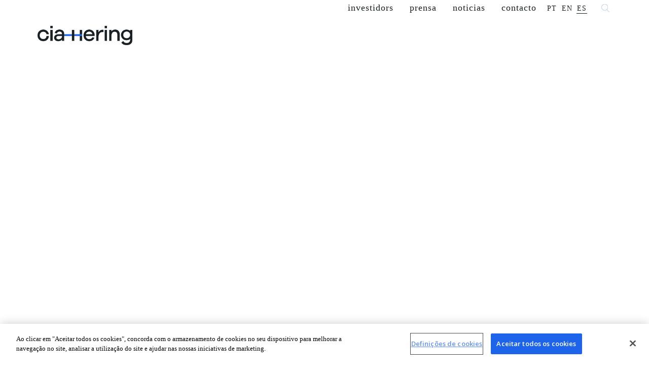

--- FILE ---
content_type: text/html; charset=UTF-8
request_url: https://ciahering.com.br/es/historia/1979-2/
body_size: 14109
content:
<!DOCTYPE html>
<html lang="es-ES">
<head>
<meta charset="UTF-8">
<meta name="viewport" content="width=device-width, initial-scale=1">
<link rel="pingback" href="https://ciahering.com.br/xmlrpc.php">
<meta name='robots' content='noindex, nofollow' />
<link rel="alternate" href="https://ciahering.com.br/historia/1979/" hreflang="pt" />
<link rel="alternate" href="https://ciahering.com.br/en/historia/1979-3/" hreflang="en" />
<link rel="alternate" href="https://ciahering.com.br/es/historia/1979-2/" hreflang="es" />

	<!-- This site is optimized with the Yoast SEO plugin v26.7 - https://yoast.com/wordpress/plugins/seo/ -->
	<title>1979 - Cia. Hering</title>
	<meta property="og:locale" content="es_ES" />
	<meta property="og:locale:alternate" content="pt_BR" />
	<meta property="og:locale:alternate" content="en_US" />
	<meta property="og:type" content="article" />
	<meta property="og:title" content="1979 - Cia. Hering" />
	<meta property="og:description" content="lanzamiento de la marca infantil PUC" />
	<meta property="og:url" content="https://ciahering.com.br/es/historia/1979-2/" />
	<meta property="og:site_name" content="Cia. Hering" />
	<meta property="article:modified_time" content="2019-11-27T17:56:00+00:00" />
	<meta property="og:image" content="https://novo.ciahering.com.br/wp-content/uploads/2019/11/1979-1-2.jpg" />
	<meta property="og:image:width" content="800" />
	<meta property="og:image:height" content="480" />
	<meta property="og:image:type" content="image/jpeg" />
	<meta name="twitter:card" content="summary_large_image" />
	<script type="application/ld+json" class="yoast-schema-graph">{"@context":"https://schema.org","@graph":[{"@type":"WebPage","@id":"https://ciahering.com.br/es/historia/1979-2/","url":"https://ciahering.com.br/es/historia/1979-2/","name":"1979 - Cia. Hering","isPartOf":{"@id":"https://ciahering.com.br/es/home-es/#website"},"primaryImageOfPage":{"@id":"https://ciahering.com.br/es/historia/1979-2/#primaryimage"},"image":{"@id":"https://ciahering.com.br/es/historia/1979-2/#primaryimage"},"thumbnailUrl":"https://ciahering.com.br/wp-content/uploads/2019/11/1979-1-2.jpg","datePublished":"2019-11-13T12:03:58+00:00","dateModified":"2019-11-27T17:56:00+00:00","breadcrumb":{"@id":"https://ciahering.com.br/es/historia/1979-2/#breadcrumb"},"inLanguage":"es-ES","potentialAction":[{"@type":"ReadAction","target":["https://ciahering.com.br/es/historia/1979-2/"]}]},{"@type":"ImageObject","inLanguage":"es-ES","@id":"https://ciahering.com.br/es/historia/1979-2/#primaryimage","url":"https://ciahering.com.br/wp-content/uploads/2019/11/1979-1-2.jpg","contentUrl":"https://ciahering.com.br/wp-content/uploads/2019/11/1979-1-2.jpg","width":800,"height":480},{"@type":"BreadcrumbList","@id":"https://ciahering.com.br/es/historia/1979-2/#breadcrumb","itemListElement":[{"@type":"ListItem","position":1,"name":"História","item":"https://ciahering.com.br/es/historia/"},{"@type":"ListItem","position":2,"name":"1979"}]},{"@type":"WebSite","@id":"https://ciahering.com.br/es/home-es/#website","url":"https://ciahering.com.br/es/home-es/","name":"Cia. Hering","description":"A maior rede de franquias de vestiários do Brasil","potentialAction":[{"@type":"SearchAction","target":{"@type":"EntryPoint","urlTemplate":"https://ciahering.com.br/es/home-es/?s={search_term_string}"},"query-input":{"@type":"PropertyValueSpecification","valueRequired":true,"valueName":"search_term_string"}}],"inLanguage":"es-ES"}]}</script>
	<!-- / Yoast SEO plugin. -->


<link rel='dns-prefetch' href='//player.vimeo.com' />
<link rel='dns-prefetch' href='//fonts.googleapis.com' />
<style id='wp-img-auto-sizes-contain-inline-css' type='text/css'>
img:is([sizes=auto i],[sizes^="auto," i]){contain-intrinsic-size:3000px 1500px}
/*# sourceURL=wp-img-auto-sizes-contain-inline-css */
</style>
<link rel='stylesheet' id='jquery.prettyphoto-css' href='https://ciahering.com.br/wp-content/plugins/wp-video-lightbox/css/prettyPhoto.css?ver=6.9' type='text/css' media='all' />
<link rel='stylesheet' id='video-lightbox-css' href='https://ciahering.com.br/wp-content/plugins/wp-video-lightbox/wp-video-lightbox.css?ver=6.9' type='text/css' media='all' />
<style id='cf-frontend-style-inline-css' type='text/css'>
@font-face {
	font-family: 'Poppins';
	font-style: normal;
	font-weight: 100;
	font-display: fallback;
	src: url('https://ciahering.com.br/wp-content/bcf-fonts/Poppins/poppins-100-normal0.woff2') format('woff2'),
		url('https://ciahering.com.br/wp-content/bcf-fonts/Poppins/poppins-100-normal1.woff2') format('woff2'),
		url('https://ciahering.com.br/wp-content/bcf-fonts/Poppins/poppins-100-normal2.woff2') format('woff2');
}
@font-face {
	font-family: 'Poppins';
	font-style: normal;
	font-weight: 400;
	font-display: fallback;
	src: url('https://ciahering.com.br/wp-content/bcf-fonts/Poppins/poppins-400-normal0.woff2') format('woff2'),
		url('https://ciahering.com.br/wp-content/bcf-fonts/Poppins/poppins-400-normal1.woff2') format('woff2'),
		url('https://ciahering.com.br/wp-content/bcf-fonts/Poppins/poppins-400-normal2.woff2') format('woff2');
}
@font-face {
	font-family: 'Poppins';
	font-style: normal;
	font-weight: 800;
	font-display: fallback;
	src: url('https://ciahering.com.br/wp-content/bcf-fonts/Poppins/poppins-800-normal0.woff2') format('woff2'),
		url('https://ciahering.com.br/wp-content/bcf-fonts/Poppins/poppins-800-normal1.woff2') format('woff2'),
		url('https://ciahering.com.br/wp-content/bcf-fonts/Poppins/poppins-800-normal2.woff2') format('woff2');
}
@font-face {
	font-family: 'Poppins';
	font-style: normal;
	font-weight: 700;
	font-display: fallback;
	src: url('https://ciahering.com.br/wp-content/bcf-fonts/Poppins/poppins-700-normal0.woff2') format('woff2'),
		url('https://ciahering.com.br/wp-content/bcf-fonts/Poppins/poppins-700-normal1.woff2') format('woff2'),
		url('https://ciahering.com.br/wp-content/bcf-fonts/Poppins/poppins-700-normal2.woff2') format('woff2');
}
@font-face {
	font-family: 'Poppins';
	font-style: normal;
	font-weight: 300;
	font-display: fallback;
	src: url('https://ciahering.com.br/wp-content/bcf-fonts/Poppins/poppins-300-normal0.woff2') format('woff2'),
		url('https://ciahering.com.br/wp-content/bcf-fonts/Poppins/poppins-300-normal1.woff2') format('woff2'),
		url('https://ciahering.com.br/wp-content/bcf-fonts/Poppins/poppins-300-normal2.woff2') format('woff2');
}
/*# sourceURL=cf-frontend-style-inline-css */
</style>
<style id='wp-block-library-inline-css' type='text/css'>
:root{--wp-block-synced-color:#7a00df;--wp-block-synced-color--rgb:122,0,223;--wp-bound-block-color:var(--wp-block-synced-color);--wp-editor-canvas-background:#ddd;--wp-admin-theme-color:#007cba;--wp-admin-theme-color--rgb:0,124,186;--wp-admin-theme-color-darker-10:#006ba1;--wp-admin-theme-color-darker-10--rgb:0,107,160.5;--wp-admin-theme-color-darker-20:#005a87;--wp-admin-theme-color-darker-20--rgb:0,90,135;--wp-admin-border-width-focus:2px}@media (min-resolution:192dpi){:root{--wp-admin-border-width-focus:1.5px}}.wp-element-button{cursor:pointer}:root .has-very-light-gray-background-color{background-color:#eee}:root .has-very-dark-gray-background-color{background-color:#313131}:root .has-very-light-gray-color{color:#eee}:root .has-very-dark-gray-color{color:#313131}:root .has-vivid-green-cyan-to-vivid-cyan-blue-gradient-background{background:linear-gradient(135deg,#00d084,#0693e3)}:root .has-purple-crush-gradient-background{background:linear-gradient(135deg,#34e2e4,#4721fb 50%,#ab1dfe)}:root .has-hazy-dawn-gradient-background{background:linear-gradient(135deg,#faaca8,#dad0ec)}:root .has-subdued-olive-gradient-background{background:linear-gradient(135deg,#fafae1,#67a671)}:root .has-atomic-cream-gradient-background{background:linear-gradient(135deg,#fdd79a,#004a59)}:root .has-nightshade-gradient-background{background:linear-gradient(135deg,#330968,#31cdcf)}:root .has-midnight-gradient-background{background:linear-gradient(135deg,#020381,#2874fc)}:root{--wp--preset--font-size--normal:16px;--wp--preset--font-size--huge:42px}.has-regular-font-size{font-size:1em}.has-larger-font-size{font-size:2.625em}.has-normal-font-size{font-size:var(--wp--preset--font-size--normal)}.has-huge-font-size{font-size:var(--wp--preset--font-size--huge)}.has-text-align-center{text-align:center}.has-text-align-left{text-align:left}.has-text-align-right{text-align:right}.has-fit-text{white-space:nowrap!important}#end-resizable-editor-section{display:none}.aligncenter{clear:both}.items-justified-left{justify-content:flex-start}.items-justified-center{justify-content:center}.items-justified-right{justify-content:flex-end}.items-justified-space-between{justify-content:space-between}.screen-reader-text{border:0;clip-path:inset(50%);height:1px;margin:-1px;overflow:hidden;padding:0;position:absolute;width:1px;word-wrap:normal!important}.screen-reader-text:focus{background-color:#ddd;clip-path:none;color:#444;display:block;font-size:1em;height:auto;left:5px;line-height:normal;padding:15px 23px 14px;text-decoration:none;top:5px;width:auto;z-index:100000}html :where(.has-border-color){border-style:solid}html :where([style*=border-top-color]){border-top-style:solid}html :where([style*=border-right-color]){border-right-style:solid}html :where([style*=border-bottom-color]){border-bottom-style:solid}html :where([style*=border-left-color]){border-left-style:solid}html :where([style*=border-width]){border-style:solid}html :where([style*=border-top-width]){border-top-style:solid}html :where([style*=border-right-width]){border-right-style:solid}html :where([style*=border-bottom-width]){border-bottom-style:solid}html :where([style*=border-left-width]){border-left-style:solid}html :where(img[class*=wp-image-]){height:auto;max-width:100%}:where(figure){margin:0 0 1em}html :where(.is-position-sticky){--wp-admin--admin-bar--position-offset:var(--wp-admin--admin-bar--height,0px)}@media screen and (max-width:600px){html :where(.is-position-sticky){--wp-admin--admin-bar--position-offset:0px}}

/*# sourceURL=wp-block-library-inline-css */
</style><style id='global-styles-inline-css' type='text/css'>
:root{--wp--preset--aspect-ratio--square: 1;--wp--preset--aspect-ratio--4-3: 4/3;--wp--preset--aspect-ratio--3-4: 3/4;--wp--preset--aspect-ratio--3-2: 3/2;--wp--preset--aspect-ratio--2-3: 2/3;--wp--preset--aspect-ratio--16-9: 16/9;--wp--preset--aspect-ratio--9-16: 9/16;--wp--preset--color--black: #000000;--wp--preset--color--cyan-bluish-gray: #abb8c3;--wp--preset--color--white: #ffffff;--wp--preset--color--pale-pink: #f78da7;--wp--preset--color--vivid-red: #cf2e2e;--wp--preset--color--luminous-vivid-orange: #ff6900;--wp--preset--color--luminous-vivid-amber: #fcb900;--wp--preset--color--light-green-cyan: #7bdcb5;--wp--preset--color--vivid-green-cyan: #00d084;--wp--preset--color--pale-cyan-blue: #8ed1fc;--wp--preset--color--vivid-cyan-blue: #0693e3;--wp--preset--color--vivid-purple: #9b51e0;--wp--preset--gradient--vivid-cyan-blue-to-vivid-purple: linear-gradient(135deg,rgb(6,147,227) 0%,rgb(155,81,224) 100%);--wp--preset--gradient--light-green-cyan-to-vivid-green-cyan: linear-gradient(135deg,rgb(122,220,180) 0%,rgb(0,208,130) 100%);--wp--preset--gradient--luminous-vivid-amber-to-luminous-vivid-orange: linear-gradient(135deg,rgb(252,185,0) 0%,rgb(255,105,0) 100%);--wp--preset--gradient--luminous-vivid-orange-to-vivid-red: linear-gradient(135deg,rgb(255,105,0) 0%,rgb(207,46,46) 100%);--wp--preset--gradient--very-light-gray-to-cyan-bluish-gray: linear-gradient(135deg,rgb(238,238,238) 0%,rgb(169,184,195) 100%);--wp--preset--gradient--cool-to-warm-spectrum: linear-gradient(135deg,rgb(74,234,220) 0%,rgb(151,120,209) 20%,rgb(207,42,186) 40%,rgb(238,44,130) 60%,rgb(251,105,98) 80%,rgb(254,248,76) 100%);--wp--preset--gradient--blush-light-purple: linear-gradient(135deg,rgb(255,206,236) 0%,rgb(152,150,240) 100%);--wp--preset--gradient--blush-bordeaux: linear-gradient(135deg,rgb(254,205,165) 0%,rgb(254,45,45) 50%,rgb(107,0,62) 100%);--wp--preset--gradient--luminous-dusk: linear-gradient(135deg,rgb(255,203,112) 0%,rgb(199,81,192) 50%,rgb(65,88,208) 100%);--wp--preset--gradient--pale-ocean: linear-gradient(135deg,rgb(255,245,203) 0%,rgb(182,227,212) 50%,rgb(51,167,181) 100%);--wp--preset--gradient--electric-grass: linear-gradient(135deg,rgb(202,248,128) 0%,rgb(113,206,126) 100%);--wp--preset--gradient--midnight: linear-gradient(135deg,rgb(2,3,129) 0%,rgb(40,116,252) 100%);--wp--preset--font-size--small: 13px;--wp--preset--font-size--medium: 20px;--wp--preset--font-size--large: 36px;--wp--preset--font-size--x-large: 42px;--wp--preset--spacing--20: 0.44rem;--wp--preset--spacing--30: 0.67rem;--wp--preset--spacing--40: 1rem;--wp--preset--spacing--50: 1.5rem;--wp--preset--spacing--60: 2.25rem;--wp--preset--spacing--70: 3.38rem;--wp--preset--spacing--80: 5.06rem;--wp--preset--shadow--natural: 6px 6px 9px rgba(0, 0, 0, 0.2);--wp--preset--shadow--deep: 12px 12px 50px rgba(0, 0, 0, 0.4);--wp--preset--shadow--sharp: 6px 6px 0px rgba(0, 0, 0, 0.2);--wp--preset--shadow--outlined: 6px 6px 0px -3px rgb(255, 255, 255), 6px 6px rgb(0, 0, 0);--wp--preset--shadow--crisp: 6px 6px 0px rgb(0, 0, 0);}:where(.is-layout-flex){gap: 0.5em;}:where(.is-layout-grid){gap: 0.5em;}body .is-layout-flex{display: flex;}.is-layout-flex{flex-wrap: wrap;align-items: center;}.is-layout-flex > :is(*, div){margin: 0;}body .is-layout-grid{display: grid;}.is-layout-grid > :is(*, div){margin: 0;}:where(.wp-block-columns.is-layout-flex){gap: 2em;}:where(.wp-block-columns.is-layout-grid){gap: 2em;}:where(.wp-block-post-template.is-layout-flex){gap: 1.25em;}:where(.wp-block-post-template.is-layout-grid){gap: 1.25em;}.has-black-color{color: var(--wp--preset--color--black) !important;}.has-cyan-bluish-gray-color{color: var(--wp--preset--color--cyan-bluish-gray) !important;}.has-white-color{color: var(--wp--preset--color--white) !important;}.has-pale-pink-color{color: var(--wp--preset--color--pale-pink) !important;}.has-vivid-red-color{color: var(--wp--preset--color--vivid-red) !important;}.has-luminous-vivid-orange-color{color: var(--wp--preset--color--luminous-vivid-orange) !important;}.has-luminous-vivid-amber-color{color: var(--wp--preset--color--luminous-vivid-amber) !important;}.has-light-green-cyan-color{color: var(--wp--preset--color--light-green-cyan) !important;}.has-vivid-green-cyan-color{color: var(--wp--preset--color--vivid-green-cyan) !important;}.has-pale-cyan-blue-color{color: var(--wp--preset--color--pale-cyan-blue) !important;}.has-vivid-cyan-blue-color{color: var(--wp--preset--color--vivid-cyan-blue) !important;}.has-vivid-purple-color{color: var(--wp--preset--color--vivid-purple) !important;}.has-black-background-color{background-color: var(--wp--preset--color--black) !important;}.has-cyan-bluish-gray-background-color{background-color: var(--wp--preset--color--cyan-bluish-gray) !important;}.has-white-background-color{background-color: var(--wp--preset--color--white) !important;}.has-pale-pink-background-color{background-color: var(--wp--preset--color--pale-pink) !important;}.has-vivid-red-background-color{background-color: var(--wp--preset--color--vivid-red) !important;}.has-luminous-vivid-orange-background-color{background-color: var(--wp--preset--color--luminous-vivid-orange) !important;}.has-luminous-vivid-amber-background-color{background-color: var(--wp--preset--color--luminous-vivid-amber) !important;}.has-light-green-cyan-background-color{background-color: var(--wp--preset--color--light-green-cyan) !important;}.has-vivid-green-cyan-background-color{background-color: var(--wp--preset--color--vivid-green-cyan) !important;}.has-pale-cyan-blue-background-color{background-color: var(--wp--preset--color--pale-cyan-blue) !important;}.has-vivid-cyan-blue-background-color{background-color: var(--wp--preset--color--vivid-cyan-blue) !important;}.has-vivid-purple-background-color{background-color: var(--wp--preset--color--vivid-purple) !important;}.has-black-border-color{border-color: var(--wp--preset--color--black) !important;}.has-cyan-bluish-gray-border-color{border-color: var(--wp--preset--color--cyan-bluish-gray) !important;}.has-white-border-color{border-color: var(--wp--preset--color--white) !important;}.has-pale-pink-border-color{border-color: var(--wp--preset--color--pale-pink) !important;}.has-vivid-red-border-color{border-color: var(--wp--preset--color--vivid-red) !important;}.has-luminous-vivid-orange-border-color{border-color: var(--wp--preset--color--luminous-vivid-orange) !important;}.has-luminous-vivid-amber-border-color{border-color: var(--wp--preset--color--luminous-vivid-amber) !important;}.has-light-green-cyan-border-color{border-color: var(--wp--preset--color--light-green-cyan) !important;}.has-vivid-green-cyan-border-color{border-color: var(--wp--preset--color--vivid-green-cyan) !important;}.has-pale-cyan-blue-border-color{border-color: var(--wp--preset--color--pale-cyan-blue) !important;}.has-vivid-cyan-blue-border-color{border-color: var(--wp--preset--color--vivid-cyan-blue) !important;}.has-vivid-purple-border-color{border-color: var(--wp--preset--color--vivid-purple) !important;}.has-vivid-cyan-blue-to-vivid-purple-gradient-background{background: var(--wp--preset--gradient--vivid-cyan-blue-to-vivid-purple) !important;}.has-light-green-cyan-to-vivid-green-cyan-gradient-background{background: var(--wp--preset--gradient--light-green-cyan-to-vivid-green-cyan) !important;}.has-luminous-vivid-amber-to-luminous-vivid-orange-gradient-background{background: var(--wp--preset--gradient--luminous-vivid-amber-to-luminous-vivid-orange) !important;}.has-luminous-vivid-orange-to-vivid-red-gradient-background{background: var(--wp--preset--gradient--luminous-vivid-orange-to-vivid-red) !important;}.has-very-light-gray-to-cyan-bluish-gray-gradient-background{background: var(--wp--preset--gradient--very-light-gray-to-cyan-bluish-gray) !important;}.has-cool-to-warm-spectrum-gradient-background{background: var(--wp--preset--gradient--cool-to-warm-spectrum) !important;}.has-blush-light-purple-gradient-background{background: var(--wp--preset--gradient--blush-light-purple) !important;}.has-blush-bordeaux-gradient-background{background: var(--wp--preset--gradient--blush-bordeaux) !important;}.has-luminous-dusk-gradient-background{background: var(--wp--preset--gradient--luminous-dusk) !important;}.has-pale-ocean-gradient-background{background: var(--wp--preset--gradient--pale-ocean) !important;}.has-electric-grass-gradient-background{background: var(--wp--preset--gradient--electric-grass) !important;}.has-midnight-gradient-background{background: var(--wp--preset--gradient--midnight) !important;}.has-small-font-size{font-size: var(--wp--preset--font-size--small) !important;}.has-medium-font-size{font-size: var(--wp--preset--font-size--medium) !important;}.has-large-font-size{font-size: var(--wp--preset--font-size--large) !important;}.has-x-large-font-size{font-size: var(--wp--preset--font-size--x-large) !important;}
/*# sourceURL=global-styles-inline-css */
</style>

<style id='classic-theme-styles-inline-css' type='text/css'>
/*! This file is auto-generated */
.wp-block-button__link{color:#fff;background-color:#32373c;border-radius:9999px;box-shadow:none;text-decoration:none;padding:calc(.667em + 2px) calc(1.333em + 2px);font-size:1.125em}.wp-block-file__button{background:#32373c;color:#fff;text-decoration:none}
/*# sourceURL=/wp-includes/css/classic-themes.min.css */
</style>
<link rel='stylesheet' id='contact-form-7-css' href='https://ciahering.com.br/wp-content/plugins/contact-form-7/includes/css/styles.css?ver=6.1.4' type='text/css' media='all' />
<link rel='stylesheet' id='google-font-cormorant-garamond-css' href='https://fonts.googleapis.com/css?family=Cormorant+Garamond%3A300%2C300i%2C400%2C400i%2C500%2C500i%2C600%2C600i%2C700%2C700i&#038;display=swap&#038;ver=1.1.0' type='text/css' media='all' />
<link rel='stylesheet' id='google-font-open-sans-css' href='https://fonts.googleapis.com/css?family=Open+Sans%3A300%2C300i%2C400%2C400i%2C500%2C500i%2C600%2C600i%2C700%2C700i&#038;display=swap&#038;ver=1.1.0' type='text/css' media='all' />
<link rel='stylesheet' id='normalize-css' href='https://ciahering.com.br/wp-content/themes/ciahering2019/css/normalize.css?ver=1.1.0' type='text/css' media='all' />
<link rel='stylesheet' id='bootstrap-css' href='https://ciahering.com.br/wp-content/themes/ciahering2019/css/bootstrap-grid.css?ver=1.1.0' type='text/css' media='all' />
<link rel='stylesheet' id='carrossel-css' href='https://ciahering.com.br/wp-content/themes/ciahering2019/css/slick.css?ver=1.1.0' type='text/css' media='all' />
<link rel='stylesheet' id='fancybox-css' href='https://ciahering.com.br/wp-content/themes/ciahering2019/css/jquery.fancybox.min.css?ver=1.1.0' type='text/css' media='all' />
<link rel='stylesheet' id='aos-css' href='https://ciahering.com.br/wp-content/themes/ciahering2019/css/aos.css?ver=1.1.0' type='text/css' media='all' />
<link rel='stylesheet' id='vm50-style-1.4.0-css' href='https://ciahering.com.br/wp-content/themes/ciahering2019/style.css?ver=1.4.0' type='text/css' media='all' />
<script type="text/javascript" src="https://ciahering.com.br/wp-includes/js/jquery/jquery.min.js?ver=3.7.1" id="jquery-core-js"></script>
<script type="text/javascript" src="https://ciahering.com.br/wp-includes/js/jquery/jquery-migrate.min.js?ver=3.4.1" id="jquery-migrate-js"></script>
<script type="text/javascript" src="https://ciahering.com.br/wp-content/plugins/wp-video-lightbox/js/jquery.prettyPhoto.js?ver=3.1.6" id="jquery.prettyphoto-js"></script>
<script type="text/javascript" id="video-lightbox-js-extra">
/* <![CDATA[ */
var vlpp_vars = {"prettyPhoto_rel":"wp-video-lightbox","animation_speed":"fast","slideshow":"5000","autoplay_slideshow":"false","opacity":"0.80","show_title":"true","allow_resize":"true","allow_expand":"true","default_width":"640","default_height":"480","counter_separator_label":"/","theme":"pp_default","horizontal_padding":"20","hideflash":"false","wmode":"opaque","autoplay":"false","modal":"false","deeplinking":"false","overlay_gallery":"true","overlay_gallery_max":"30","keyboard_shortcuts":"true","ie6_fallback":"true"};
//# sourceURL=video-lightbox-js-extra
/* ]]> */
</script>
<script type="text/javascript" src="https://ciahering.com.br/wp-content/plugins/wp-video-lightbox/js/video-lightbox.js?ver=3.1.6" id="video-lightbox-js"></script>

<link rel='shortlink' href='https://ciahering.com.br/?p=839' />
<script>
            WP_VIDEO_LIGHTBOX_VERSION="1.9.12";
            WP_VID_LIGHTBOX_URL="https://ciahering.com.br/wp-content/plugins/wp-video-lightbox";
                        function wpvl_paramReplace(name, string, value) {
                // Find the param with regex
                // Grab the first character in the returned string (should be ? or &)
                // Replace our href string with our new value, passing on the name and delimeter

                var re = new RegExp("[\?&]" + name + "=([^&#]*)");
                var matches = re.exec(string);
                var newString;

                if (matches === null) {
                    // if there are no params, append the parameter
                    newString = string + '?' + name + '=' + value;
                } else {
                    var delimeter = matches[0].charAt(0);
                    newString = string.replace(re, delimeter + name + "=" + value);
                }
                return newString;
            }
            </script><link rel="icon" href="https://ciahering.com.br/wp-content/uploads/2021/06/cropped-CiaHering_Símbolo_Pref_Pos_RGB_quadrado-32x32.png" sizes="32x32" />
<link rel="icon" href="https://ciahering.com.br/wp-content/uploads/2021/06/cropped-CiaHering_Símbolo_Pref_Pos_RGB_quadrado-192x192.png" sizes="192x192" />
<link rel="apple-touch-icon" href="https://ciahering.com.br/wp-content/uploads/2021/06/cropped-CiaHering_Símbolo_Pref_Pos_RGB_quadrado-180x180.png" />
<meta name="msapplication-TileImage" content="https://ciahering.com.br/wp-content/uploads/2021/06/cropped-CiaHering_Símbolo_Pref_Pos_RGB_quadrado-270x270.png" />
<style id="sccss">/* Insira seu CSS personalizado aqui */

.page-id-1937 .imagem-topo {
	display: none;
}

.page-id-1937 .fundo-branco-desktop {
    transform: translateY(100.5px);
}

/*Alterações 06/2021*/

.page-id-22 .fundo-branco-desktop {
	display:none;
}

.page-id-22 .fundo-rosa-desktop {
	display:none;
}

.page-id-22 .fundo-cinza-desktop {
	display:none;
}

.page-id-14 .semicirculo_branco::before {
	content: url(https://ciahering.com.br/wp-content/themes/ciahering2019/images/semicirculo_cinza1.svg) !important;
}

.page-id-279 .semicirculo_branco::before {
    content: url(https://ciahering.com.br/wp-content/themes/ciahering2019/images/semicirculo_cinza1.svg) !important;
}

.page-id-281 .semicirculo_branco::before {
    content: url(https://ciahering.com.br/wp-content/themes/ciahering2019/images/semicirculo_cinza1.svg) !important;
}

.col-lg-6 a{
	color: #1E64EB !important;
}

/*home*/

#splash {
	display: none;
}

.page-id-10 .icone-cartao-titulo{
		color: #fff !important;
}

.page-id-10 .icone-cartao-contador{
		color: #fff !important;
}

.page-id-258 .icone-cartao-titulo{
		color: #fff !important;
}
.page-id-258 .icone-cartao-contador{
		color: #fff !important;
}

.page-id-363 .icone-cartao-titulo{
		color: #fff !important;
}
.page-id-363 .icone-cartao-contador{
		color: #fff !important;
}

.page-id-363 .botao {
    font-family: Poppins Light;
    font-size: 1rem;
}

/*moda Sustentavel*/

.page-id-303 .icone-cartao-titulo {
	color: #fff !important;
}
.page-id-301 .icone-cartao-titulo {
	color: #fff !important;
}

.page-id-16 .bloco-fraseunica-fiopretoacima a{
	color: #1E64EB !important;
}

.fundacao-cartao-texto h2{
	color: #1E64EB !important;
}

.fundacao-cartao-texto h3{
	color: #1E64EB !important;
}

.page-id-16 .icone-cartao-titulo{
		color: #fff !important;
}

.valorescompartilhados-cartao-horizontal-texto h2{
	color: #1E64EB !important;
}

.valorescompartilhados-cartao-horizontal-texto a{
	color: #1E64EB !important;
}

/*Lojistas*/

.bloco-imagemgddir-textoesq h2{
	color: #1E64EB !important;
}

.fundo-rosa-desktop, .fundo-rosa {
    background-color: #ededed;
}

.semicirculo_rosa::before {
    content: url(https://ciahering.com.br/wp-content/themes/ciahering2019/images/semicirculo_branco.svg)!important;
}

/*franquias*/

.franquias-cartao-texto-selecionado::after {
    content: url(https://ciahering.com.br/wp-content/uploads/2021/06/semicirculo_azulvivo3_cima.png);
}

.franquias-cartao-texto-selecionado {
	color: #1E64EB !important;
}

.azul {
    color: #1E64EB !important;
}

.fundo-brancobeje-desktop, .fundo-brancobeje {
    background: linear-gradient(#fff 20%, #ededed 20%, #ededed);
}

/*timeline*/

.historia-linha-menu .slick-current {
	color: #1E64EB !important;
}

.historia-linha-menu .slick-current::after {
Content: url(https://ciahering.com.br/wp-content/uploads/2021/06/semicirculo_azulvivo3_cima.png);
}

.historia-cartao-texto-miolo-titulo h2{
	color: #1E64EB !important;
}

/*institucional*/

.somos-cartao-vertical-imagem-redonda img{
	content: url(https://ciahering.com.br/wp-content/uploads/2021/06/somos_mascara_preta.svg);
}


.semicirculo_beje::before {
    content: url(https://ciahering.com.br/wp-content/themes/ciahering2019/images/semicirculo_branco.svg) !important;
}

.fundo-beje-desktop{
	background-color: #EDEDED;
}

.fundo-bejeazul-desktop {
    background: linear-gradient(#EDEDED 50%, #192023 50%) !important;
}

.fundo-azulcinza2-desktop {
    background: linear-gradient(#192023, #192023 29.9%, #eeeeee 30%, #eeeeee);
}

/*contato*/

.unidades-cartao-texto::before{
	content: url(https://ciahering.com.br/wp-content/uploads/2021/06/localizacao_azulvivo3.png) !important;
}

.semicirculo_cinza1::before{
	content: url(https://ciahering.com.br/wp-content/themes/ciahering2019/images/semicirculo_branco.svg) !important;
}

.page-id-28 .fundo-azul-desktop {
	background-color: #EDEDED;
}

.page-id-28 .bloco-fraseunica-fiobrancoacima p {
    color: #192023;
}

.page-id-28 .bloco-fraseunica-fiobrancoacima p:first-child::before {
    border-top: 1px solid #192023;
}

.page-id-360 .fundo-azul-desktop {
	background-color: #EDEDED;
}

.page-id-360 .bloco-fraseunica-fiobrancoacima p {
    color: #192023;
}

.page-id-360 .bloco-fraseunica-fiobrancoacima p:first-child::before {
    border-top: 1px solid #192023;
}

.page-id-358 .fundo-azul-desktop {
	background-color: #EDEDED;
}

.page-id-358 .bloco-fraseunica-fiobrancoacima p {
    color: #192023;
}

.page-id-358 .bloco-fraseunica-fiobrancoacima p:first-child::before {
    border-top: 1px solid #192023;
}




/*premios*/

.premios-anos-ano-selecionado {
	color: #1E64EB !important;
}

.premios-anos-ano-selecionado::after {
Content: url(https://ciahering.com.br/wp-content/uploads/2021/06/semicirculo_azulvivo3_cima.png);
}

/*logo branco*/



.page-id-1104 .logo-principal {
	content: url(https://ciahering.com.br/wp-content/uploads/2021/06/CiaHering_Logo_Pref_Neg_RGB.png);
}

.page-id-1112 .logo-principal {
	content: url(https://ciahering.com.br/wp-content/uploads/2021/06/CiaHering_Logo_Pref_Neg_RGB.png);
}

.page-id-363 .logo-principal {
	content: url(https://ciahering.com.br/wp-content/uploads/2021/06/CiaHering_Logo_Pref_Neg_RGB.png);
}

.page-id-340 .logo-principal {
	content: url(https://ciahering.com.br/wp-content/uploads/2021/06/CiaHering_Logo_Pref_Neg_RGB.png);
}

.page-id-303 .logo-principal {
	content: url(https://ciahering.com.br/wp-content/uploads/2021/06/CiaHering_Logo_Pref_Neg_RGB.png);
}

.page-id-275 .logo-principal {
	content: url(https://ciahering.com.br/wp-content/uploads/2021/06/CiaHering_Logo_Pref_Neg_RGB.png);
}

.page-id-358 .logo-principal {
	content: url(https://ciahering.com.br/wp-content/uploads/2021/06/CiaHering_Logo_Pref_Neg_RGB.png);
}

.page-id-1102 .logo-principal {
	content: url(https://ciahering.com.br/wp-content/uploads/2021/06/CiaHering_Logo_Pref_Neg_RGB.png);
}

.page-id-1114 .logo-principal {
	content: url(https://ciahering.com.br/wp-content/uploads/2021/06/CiaHering_Logo_Pref_Neg_RGB.png);
}

.page-id-338 .logo-principal {
	content: url(https://ciahering.com.br/wp-content/uploads/2021/06/CiaHering_Logo_Pref_Neg_RGB.png);
}

.page-id-301 .logo-principal {
	content: url(https://ciahering.com.br/wp-content/uploads/2021/06/CiaHering_Logo_Pref_Neg_RGB.png);
}

.page-id-258 .logo-principal {
	content: url(https://ciahering.com.br/wp-content/uploads/2021/06/CiaHering_Logo_Pref_Neg_RGB.png);
}

.page-id-271 .logo-principal {
	content: url(https://ciahering.com.br/wp-content/uploads/2021/06/CiaHering_Logo_Pref_Neg_RGB.png);
}

.page-id-358 .logo-principal {
	content: url(https://ciahering.com.br/wp-content/uploads/2021/06/CiaHering_Logo_Pref_Neg_RGB.png);
}

.page-id-360 .logo-principal {
	content: url(https://ciahering.com.br/wp-content/uploads/2021/06/CiaHering_Logo_Pref_Neg_RGB.png);
}

.page-id-28 .logo-principal {
	content: url(https://ciahering.com.br/wp-content/uploads/2021/06/CiaHering_Logo_Pref_Neg_RGB.png);
}

.page-id-26 .logo-principal {
	content: url(https://ciahering.com.br/wp-content/uploads/2021/06/CiaHering_Logo_Pref_Neg_RGB.png);
}

.page-id-24 .logo-principal {
	content: url(https://ciahering.com.br/wp-content/uploads/2021/06/CiaHering_Logo_Pref_Neg_RGB.png);
}

.page-id-20 .logo-principal {
	content: url(https://ciahering.com.br/wp-content/uploads/2021/06/CiaHering_Logo_Pref_Neg_RGB.png);
}

.page-id-16 .logo-principal {
	content: url(https://ciahering.com.br/wp-content/uploads/2021/06/CiaHering_Logo_Pref_Neg_RGB.png);
}

.page-id-12 .logo-principal {
	content: url(https://ciahering.com.br/wp-content/uploads/2021/06/CiaHering_Logo_Pref_Neg_RGB.png);
}

.page-id-10 .logo-principal {
	content: url(https://ciahering.com.br/wp-content/uploads/2021/06/CiaHering_Logo_Pref_Neg_RGB.png);
}

/*Menu mobile*/

.menu-fechar img{
	Display: none;
}

.menu-fechar  {
	background-image: url(https://ciahering.com.br/wp-content/themes/ciahering2019/images/fechar.svg);
	background-size: 22px 22px !important;
	width:22px;
	height: 22px;
	margin-top:16px;
	background-color: #eee;
	background-position: center;
  
 }

.menu-mobile-azul {
		background-color: #fff !important;
}


.menu-mobile-azul li a {
	font-family: Poppins Light !important;
	color: #192023 !important;
}

.hr-linha-branca {
	background-color: #192023 !important;
}

.hamburguer span.linha-1 {
	font-family: Poppins Heavy;
	background-color: #192023;
}

.hamburguer span.linha-2 {
	font-family: Poppins Heavy;
	background-color: #192023;
}

.hamburguer span.linha-3 {
	font-family: Poppins Heavy;
	background-color: #192023;
}

/*posição Icones Sustentavel*/

.col-md-4 {
	margin-top: 50px !important;
}


/*Menu Franquias*/

.franquias-linha-menu {
	font-family:Poppins Light !important; 
}

.slick-track {
	font-family:Poppins Light !important; 
}

.slick-current {
	Color:#1e64eb !important;
}

.franquias-carrossel .slick-current::after {
    content: url(https://ciahering.com.br/wp-content/uploads/2021/06/semicirculo_azulvivo3_cima.png);
}
/*Formatação dos textos*/

.contatos-cartao-texto a {
	font-family:Poppins Regular !important; 
	color: #1E64EB;
}

.contatos-cartao-texto h3{
		color: #1E64EB;
}

.marcas-linha-branco-visite {
	font-family:Poppins Light !important;
	
}

.unidades-cartao-texto-titulo {
	font-family:Poppins Regular !important; 
	font-size: 1.6rem !important;
	color: #1E64EB;
}

.col-lg-8 {
	font-family:Poppins Regular !important; 
}

.entreemcontato span {
	font-family:Poppins Light !important; 
	font-size: 1.1rem !important;
	color: #1E64EB;
}

.entreemcontato {
	font-family:Poppins Light !important; 
	font-size: 1.1rem !important;
	color: #1E64EB;
}

.somos-cartao-horizontal-texto-titulo-somos{
	font-family:Poppins Light !important; 
	font-size: 1.6rem;
}

.somos-cartao-horizontal-texto-titulo{
	font-family:Poppins Bold !important; 
	font-size: 1.6rem;
}

.somos-cartao-vertical-texto-titulo{
	font-size: 6rem;
}

.somos-cartao-vertical-texto-titulo-somos	{
	font-family:Poppins Light !important; 
	font-size: 6rem;
	margin-top:10px !important;
}

.link-com-seta {
	font-family:Poppins Light !important; 
	font-size: 1.1rem;
	color:#1E64EB !important;
}

.link-com-seta-esquerda{
	font-family:Poppins Light !important; 
	font-size: .9rem;
	color:#1E64EB !important;
}

.link-com-mais {
	font-family:Poppins Light !important; 
	font-size: 1.1rem;
	color:#1E64EB !important;
}

.premios-cartao-titulo {
	font-family:Poppins Regular !important;
	font-size: 1.2rem !important;
	color: #1E64EB;
}

.releases-cartao-titulo {
	font-family:Poppins Regular !important;
	font-size: 1.2rem !important;
	color: #1E64EB;
}

.releases-cartao-resumo {
	font-family:Poppins Light !important;
	font-size: 1.1rem !important;
}

.noticia-cartao-resumo {
	font-family:Poppins Light;
}

.noticia-cartao-assunto {
	font-family:Poppins Light;
}

.noticia-cartao-sombra {
	background-color: #192023 !important;
}


.noticia-cartao-titulo {
	font-family:Poppins Regular;
	font-size: 1.3rem;
	color: #1E64EB;
}

.noticias-filtro-titulo {
	font-family:Poppins Light !important; 
	font-size: .9rem;
	color: #1E64EB;
}

.noticias-filtro-selecao {
	font-family:Poppins Light !important; 
	font-size: .9rem;
}

.noticias-filtro-selecao-item {
       border: 1.1px solid #1e64eb;
}

.noticia-single-titulo {
	font-family:Poppins Regular;
	font-size: 1.9rem;
}

h2 {
	font-family:Poppins Heavy;
}

h3 {
	font-family:Poppins Light !important;
	font-size: 1.6rem;
}

h4 {
	font-family:Poppins Bold !important;
}

p {
	font-family:Poppins Light !important; 
}

em {
	font-family:Poppins Light !important; 
	font-size: 1.05rem !important;
}


.botao {
	font-family:Poppins Light;
	font-size: 1.1rem;
}

.icone-cartao-titulo {
	font-family:Poppins Light !important;
	color:#1E64EB !important;
}

.icone-cartao-contador {
	font-family:Poppins Bold !important; 
	color:#1E64EB !important;
}

/*Barra Superior estatica*/

.linha-azul {
	background-color: #FFFFFF;
	font-style: normal;
}

.menu-linha-superior-container a{
	font-family:Poppins Light;
	color:#192023;
	font-style: normal;
}

.menu-linha-superior-en-container a{
		font-family:Poppins Light;
	color:#192023;
	font-style: normal;
}
	
.menu-linha-superior-es-container a{
		font-family:Poppins Light;
	color:#192023;
	font-style: normal;
}

/*Barra Superior dinamica*/

.linha-azul-fixa {
	background-color: #fff;
}

.menu-superior-container li a {
		font-family:Poppins Light !important;
		color:#192023 !important;
	font-style: normal !important;
}

.menu-superior-en-container li a {
		font-family:Poppins Light !important;
		color:#192023 !important;
	font-style: normal !important;
}
.menu-superior-es-container li a {
		font-family:Poppins Light !important;
		color:#192023 !important;
	font-style: normal !important;
}

/*Menu topo*/

.linha-menu-principal li a{
		color: #FFFFFF !important;
	font-family:Poppins Light;
	font-style: normal;
}


/*Menu rodapé*/

.menu-rodape-container li a {
		font-family:Poppins Light !important;
		color:#192023;
		font-size: 0.8rem;
}

.menu-rodape-en-container li a {
		font-family:Poppins Light !important;
		color:#192023;
		font-size: 0.8rem;
}

.menu-rodape-es-container li a {
		font-family:Poppins Light !important;
		color:#192023;
		font-size: 0.8rem;
	}

/*botão video playaer*/

.topo-botao-video {
	width: 185px !important;
}

.lightbox {
	font-family:Poppins Light;
	font-size: 1.1rem;
}
 
/*Barra desktop*/

.fundo-azul {
	background-color: #192023;
}

.fundo-azul-desktop {
	background-color: #192023;
}
/*Alterações*/

/*Marcas*/
/*Pagina Home modela da pagina (page-home.php). Linha 37 - alteração de [marcas-listar-logo-azul] para [marcas-listar-logo-preto]*/

/*institucional*/
/*Pagina Institucional modela da pagina (page-institucional.php). Linha 32 - alteração de [marcas-listar-logo-azul] para [marcas-listar-logo-preto]*/


/*Semicirculo cinza*/
/*Alteração pelo editor da pagina da home, no conteudo do post, na aba html*/

</style><!--    <script src="https://player.vimeo.com/api/player.js"></script>-->
<!-- Google Tag Manager -->
<script>(function(w,d,s,l,i){w[l]=w[l]||[];w[l].push({'gtm.start':
new Date().getTime(),event:'gtm.js'});var f=d.getElementsByTagName(s)[0],
j=d.createElement(s),dl=l!='dataLayer'?'&l='+l:'';j.async=true;j.src=
'https://www.googletagmanager.com/gtm.js?id='+i+dl;f.parentNode.insertBefore(j,f);
})(window,document,'script','dataLayer','GTM-KKQLN6W');</script>
<!-- End Google Tag Manager -->
	
<!-- Início do aviso de consentimento de cookies OneTrust para ciahering.com.br -->
<script src="https://cdn.cookielaw.org/scripttemplates/otSDKStub.js" data-document-language="true" type="text/javascript" charset="UTF-8" data-domain-script="6b6126ce-fd74-4d56-9942-4b66232d41c0" ></script>
<script type="text/javascript">
function OptanonWrapper() { }
</script>
<!-- Final do aviso de consentimento de cookies OneTrust para ciahering.com.br -->
</head>

<body class="wp-singular vm50_historia-template-default single single-vm50_historia postid-839 wp-theme-ciahering2019">
<!-- Google Tag Manager (noscript) -->
<noscript><iframe src="https://www.googletagmanager.com/ns.html?id=GTM-KKQLN6W"
height="0" width="0" style="display:none;visibility:hidden"></iframe></noscript>
<!-- End Google Tag Manager (noscript) -->
<div class="linha-azul-fixa">
    <div class="area">
        <div class="row align-items-center">
            <div class="col-lg-12 d-none d-lg-block">
                <a href="https://ciahering.com.br/es/home-es"><img src="https://ciahering.com.br/novo_layout/wp-content/uploads/2021/06/CiaHering_Logo_Pref_Pos_RGB_Pequeno.png" alt="" class="logo-linha-fixa"  /></a>
                <form method="get" id="searchform" action="https://ciahering.com.br/es/" class="searchform" >
    <div class="searchform-box">
        <div class="searchform-box-escondido"><input class="text pesquisa-livre" type="text" value="" name="s" id="s" placeholder="Pesquisar" />
        </div>
        <img src="https://ciahering.com.br/novo_layout/wp-content/themes/ciahering2019/images/lupa_azul.svg" class="searchform-box-lupa-azul" onclick="vm50_search_fecha();" />
        <img src="https://ciahering.com.br/novo_layout/wp-content/themes/ciahering2019/images/lupa_branco.svg" class="searchform-box-lupa-branco" onclick="vm50_search_mostra();" />
    </div>
</form>
                <div class="menu-superior-es-container"><ul id="menu-principal" class="menu"><li id="menu-item-588" class="menu-item menu-item-type-post_type menu-item-object-page menu-item-588"><a href="https://ciahering.com.br/es/institucional-es/">Institucional</a></li>
<li id="menu-item-2157" class="menu-item menu-item-type-custom menu-item-object-custom menu-item-2157"><a href="https://www.somagrupo.com.br">Grupo Soma</a></li>
<li id="menu-item-582" class="menu-item menu-item-type-post_type menu-item-object-page menu-item-582"><a href="https://ciahering.com.br/es/nuestras-marcas/">Nuestras Marcas</a></li>
<li id="menu-item-583" class="menu-item menu-item-type-post_type menu-item-object-page menu-item-583"><a href="https://ciahering.com.br/es/moda-sostenible/">Moda Sostenible</a></li>
<li id="menu-item-584" class="menu-item menu-item-type-post_type menu-item-object-page menu-item-584"><a href="https://ciahering.com.br/es/franquiciados/">Franquiciados</a></li>
<li id="menu-item-585" class="menu-item menu-item-type-post_type menu-item-object-page menu-item-585"><a href="https://ciahering.com.br/es/comercializa/">Comercializa</a></li>
<li id="menu-item-586" class="menu-item menu-item-type-post_type menu-item-object-page menu-item-586"><a href="https://ciahering.com.br/es/?page_id=347">Carreras</a></li>
</ul></div>            </div>
        </div>
    </div>
</div>
<div id="page" class="site">
    <div class="linha-azul">
        <div class="area">
            <div class="row">
                <div class="col-lg-12 d-none d-lg-block">
                    <form method="get" id="searchform" action="https://ciahering.com.br/es/" class="searchform" >
    <div class="searchform-box">
        <div class="searchform-box-escondido"><input class="text pesquisa-livre" type="text" value="" name="s" id="s" placeholder="Pesquisar" />
        </div>
        <img src="https://ciahering.com.br/novo_layout/wp-content/themes/ciahering2019/images/lupa_azul.svg" class="searchform-box-lupa-azul" onclick="vm50_search_fecha();" />
        <img src="https://ciahering.com.br/novo_layout/wp-content/themes/ciahering2019/images/lupa_branco.svg" class="searchform-box-lupa-branco" onclick="vm50_search_mostra();" />
    </div>
</form>
                    <div class="menu-linha-superior-es-container"><ul id="menu-linha-azul" class="menu"><li id="menu-item-595" class="menu-item menu-item-type-custom menu-item-object-custom menu-item-595"><a target="_blank" href="https://ir.ciahering.com.br/">Investidors</a></li>
<li id="menu-item-1119" class="menu-item menu-item-type-post_type menu-item-object-page menu-item-1119"><a href="https://ciahering.com.br/es/prensa-2/">Prensa</a></li>
<li id="menu-item-1108" class="menu-item menu-item-type-post_type menu-item-object-page menu-item-1108"><a href="https://ciahering.com.br/es/noticias-2/">Noticias</a></li>
<li id="menu-item-598" class="menu-item menu-item-type-post_type menu-item-object-page menu-item-598"><a href="https://ciahering.com.br/es/contacto/">Contacto</a></li>
<li id="menu-item-600-pt" class="lang-item lang-item-7 lang-item-pt lang-item-first menu-item menu-item-type-custom menu-item-object-custom menu-item-600-pt"><a href="https://ciahering.com.br/historia/1979/" hreflang="pt-BR" lang="pt-BR">PT</a></li>
<li id="menu-item-600-en" class="lang-item lang-item-10 lang-item-en menu-item menu-item-type-custom menu-item-object-custom menu-item-600-en"><a href="https://ciahering.com.br/en/historia/1979-3/" hreflang="en-US" lang="en-US">EN</a></li>
<li id="menu-item-600-es" class="lang-item lang-item-14 lang-item-es current-lang menu-item menu-item-type-custom menu-item-object-custom menu-item-600-es"><a href="https://ciahering.com.br/es/historia/1979-2/" hreflang="es-ES" lang="es-ES">ES</a></li>
</ul></div>                </div>
                <div class="col-2 d-lg-none">
                    <div id="hamburguer" class="hamburguer">
                        <span class="linha-1"></span>
                        <span class="linha-2"></span>
                        <span class="linha-3"></span>
                    </div>
                    <div id="menu-fechar" class="menu-fechar">
                        <img src="https://ciahering.com.br/wp-content/themes/ciahering2019/images/fechar.svg" />
                    </div>
                </div>
                <div class="col-10 d-lg-none">
                    <div class="linha-azul-mobile centro">
                        <a href="https://ciahering.com.br/es/home-es"><img src="https://ciahering.com.br/novo_layout/wp-content/uploads/2021/06/CiaHering_Logo_Pref_Pos_RGB_Pequeno.png" alt="" class="mobile-logo" /></a>
                        <form method="get" id="searchform" action="https://ciahering.com.br/es/" class="searchform" >
    <div class="searchform-box">
        <div class="searchform-box-escondido"><input class="text pesquisa-livre" type="text" value="" name="s" id="s" placeholder="Pesquisar" />
        </div>
        <img src="https://ciahering.com.br/novo_layout/wp-content/themes/ciahering2019/images/lupa_azul.svg" class="searchform-box-lupa-azul" onclick="vm50_search_fecha();" />
        <img src="https://ciahering.com.br/novo_layout/wp-content/themes/ciahering2019/images/lupa_branco.svg" class="searchform-box-lupa-branco" onclick="vm50_search_mostra();" />
    </div>
</form>
                    </div>
                </div>
            </div>
            <div id="menu-mobile" class="menu-mobile">
                <div id="menu-mobile-azul" class="menu-mobile-azul">
                    <div class="menu-superior-es-container"><ul id="menu-principal" class="menu"><li class="menu-item menu-item-type-post_type menu-item-object-page menu-item-588"><a href="https://ciahering.com.br/es/institucional-es/">Institucional</a></li>
<li class="menu-item menu-item-type-custom menu-item-object-custom menu-item-2157"><a href="https://www.somagrupo.com.br">Grupo Soma</a></li>
<li class="menu-item menu-item-type-post_type menu-item-object-page menu-item-582"><a href="https://ciahering.com.br/es/nuestras-marcas/">Nuestras Marcas</a></li>
<li class="menu-item menu-item-type-post_type menu-item-object-page menu-item-583"><a href="https://ciahering.com.br/es/moda-sostenible/">Moda Sostenible</a></li>
<li class="menu-item menu-item-type-post_type menu-item-object-page menu-item-584"><a href="https://ciahering.com.br/es/franquiciados/">Franquiciados</a></li>
<li class="menu-item menu-item-type-post_type menu-item-object-page menu-item-585"><a href="https://ciahering.com.br/es/comercializa/">Comercializa</a></li>
<li class="menu-item menu-item-type-post_type menu-item-object-page menu-item-586"><a href="https://ciahering.com.br/es/?page_id=347">Carreras</a></li>
</ul></div>                    <hr class="hr-linha-branca" />
                    <div class="menu-linha-superior-es-container"><ul id="menu-linha-azul" class="menu"><li class="menu-item menu-item-type-custom menu-item-object-custom menu-item-595"><a target="_blank" href="https://ir.ciahering.com.br/">Investidors</a></li>
<li class="menu-item menu-item-type-post_type menu-item-object-page menu-item-1119"><a href="https://ciahering.com.br/es/prensa-2/">Prensa</a></li>
<li class="menu-item menu-item-type-post_type menu-item-object-page menu-item-1108"><a href="https://ciahering.com.br/es/noticias-2/">Noticias</a></li>
<li class="menu-item menu-item-type-post_type menu-item-object-page menu-item-598"><a href="https://ciahering.com.br/es/contacto/">Contacto</a></li>
<li class="lang-item lang-item-7 lang-item-pt lang-item-first menu-item menu-item-type-custom menu-item-object-custom menu-item-600-pt"><a href="https://ciahering.com.br/historia/1979/" hreflang="pt-BR" lang="pt-BR">PT</a></li>
<li class="lang-item lang-item-10 lang-item-en menu-item menu-item-type-custom menu-item-object-custom menu-item-600-en"><a href="https://ciahering.com.br/en/historia/1979-3/" hreflang="en-US" lang="en-US">EN</a></li>
<li class="lang-item lang-item-14 lang-item-es current-lang menu-item menu-item-type-custom menu-item-object-custom menu-item-600-es"><a href="https://ciahering.com.br/es/historia/1979-2/" hreflang="es-ES" lang="es-ES">ES</a></li>
</ul></div>                </div>
            </div>
        </div>
    </div>
        <input type="hidden" name="background-topo-desktop" id="background-topo-desktop" value="" />
    <input type="hidden" name="background-topo-mobile"  id="background-topo-mobile"  value="" />
    <div id="imagem-topo" class="imagem-topo " style="background-image:url();">
        <div class="area">
            <div class="noticias-voltar"><a href="../noticias" class="link-com-seta-esquerda">Notícias</a></div>
            <div class="row">
                <div class="col-lg-12 d-none d-lg-flex">
                    <div class="linha-menu-principal">
                        <a href="https://ciahering.com.br/es/home-es"><img src="https://ciahering.com.br/novo_layout/wp-content/uploads/2021/06/CiaHering_Logo_Pref_Pos_RGB_Pequeno.png" alt="" class="logo-principal"  /></a>
                        <div class="menu-superior-es-container"><ul id="menu-principal" class="menu"><li class="menu-item menu-item-type-post_type menu-item-object-page menu-item-588"><a href="https://ciahering.com.br/es/institucional-es/">Institucional</a></li>
<li class="menu-item menu-item-type-custom menu-item-object-custom menu-item-2157"><a href="https://www.somagrupo.com.br">Grupo Soma</a></li>
<li class="menu-item menu-item-type-post_type menu-item-object-page menu-item-582"><a href="https://ciahering.com.br/es/nuestras-marcas/">Nuestras Marcas</a></li>
<li class="menu-item menu-item-type-post_type menu-item-object-page menu-item-583"><a href="https://ciahering.com.br/es/moda-sostenible/">Moda Sostenible</a></li>
<li class="menu-item menu-item-type-post_type menu-item-object-page menu-item-584"><a href="https://ciahering.com.br/es/franquiciados/">Franquiciados</a></li>
<li class="menu-item menu-item-type-post_type menu-item-object-page menu-item-585"><a href="https://ciahering.com.br/es/comercializa/">Comercializa</a></li>
<li class="menu-item menu-item-type-post_type menu-item-object-page menu-item-586"><a href="https://ciahering.com.br/es/?page_id=347">Carreras</a></li>
</ul></div>                    </div>
                </div>
            </div>
        </div>
        <div class="area">
            <div class="imagem-topo-titulo">
                <div class="imagem-topo-titulo-desktop">
                                    </div>
                <div class="imagem-topo-titulo-mobile">
                                    </div>
            </div>
        </div>
        <img src="https://ciahering.com.br/wp-content/themes/ciahering2019/images/meia_seta_branco_desce.svg" class="imagem-topo-veja-mais" />
    </div>
    
<div id="content" class="site-content site-content">
    <main id="main" class="site-main" role="main">
        <div class="fundo-branco-desktop">
            <div class="area">
                <div class="fundo-branco-alto">
                    <div class="noticia-single">
                        <div class="noticia-single-assunto"></div>
                        <header class="entry-header">
                            <h1 class="noticia-single-titulo">1979</h1>                        </header>
                        <article id="post-839" class="post-839 vm50_historia type-vm50_historia status-publish has-post-thumbnail hentry"><h3>lanzamiento de la</h3>
<h2>marca infantil PUC</h2>
</article>                    </div>
                </div>
                <br/><br/>
            </div>
        </div>
    </main>
</div>

    <footer id="rodape" role="contentinfo">
        <div class="site-footer">
            <div class="area">
                <div class="row">
                    <div class="col-lg-3 col-9 footer-direitos">
                        &copy; Cia. Hering - Todos los derechos reservados                    </div>
                    <div class="col-lg-8 d-none d-lg-block">
                        <div class="menu-rodape-es-container"><ul id="menu-rodape" class="menu"><li id="menu-item-607" class="menu-item menu-item-type-post_type menu-item-object-page menu-item-607"><a href="https://ciahering.com.br/es/institucional-es/">Institucional</a></li>
<li id="menu-item-608" class="menu-item menu-item-type-post_type menu-item-object-page menu-item-608"><a href="https://ciahering.com.br/es/nuestras-marcas/">Nuestras Marcas</a></li>
<li id="menu-item-609" class="menu-item menu-item-type-post_type menu-item-object-page menu-item-609"><a href="https://ciahering.com.br/es/moda-sostenible/">Moda Sostenible</a></li>
<li id="menu-item-610" class="menu-item menu-item-type-post_type menu-item-object-page menu-item-610"><a href="https://ciahering.com.br/es/franquiciados/">Franquiciados</a></li>
<li id="menu-item-611" class="menu-item menu-item-type-post_type menu-item-object-page menu-item-611"><a href="https://ciahering.com.br/es/comercializa/">Comercializa</a></li>
<li id="menu-item-612" class="menu-item menu-item-type-post_type menu-item-object-page menu-item-612"><a href="https://ciahering.com.br/es/?page_id=347">Carreras</a></li>
</ul></div>                    </div>
                    <div class="col-lg-1 col-3 direita">
                        <a href="https://www.linkedin.com/company/cia-hering/" target="_blank"><img src="https://ciahering.com.br/wp-content/themes/ciahering2019/images/icone_lkin.svg" class="link-linkedin" /></a>
                    </div>
                </div>
            </div>
        </div>
    </footer><!-- #colophon -->
    <img src="https://ciahering.com.br/wp-content/themes/ciahering2019/images/voltar_topo.svg"  class="volta-topo-fixo" onclick="vm50_voltar_topo();" />
</div><!-- #page -->

<style type="text/css">

	@font-face {
		font-family: "Nexa-Heavy";
		src: url('https://ciahering.com.br/wp-content/themes/ciahering2019/splash/webFonts/NexaHeavy/font.woff2') format('woff2'), url('https://ciahering.com.br/wp-content/themes/ciahering2019/splash/webFonts/NexaHeavy/font.woff') format('woff');
	}
	@font-face {
		font-family: "Nexa-Book";
		src: url('https://ciahering.com.br/wp-content/themes/ciahering2019/splash/webFonts/NexaBook/font.woff2') format('woff2'), url('https://ciahering.com.br/wp-content/themes/ciahering2019/splash/webFonts/NexaBook/font.woff') format('woff');
	}

	#splash.hidden{
		display: none;
	}
	
	#splash{
		position: fixed;
		top: 0;
		left: 0;
		right: 0;
		bottom: 0;
		width: 100%;
		height: 100%;
		z-index: 9999;
	}
	#splash .splash_background{
		background-color: rgba(0,0,0,0.7);
		width: 100%;
		height: 100%;
		position: absolute;
		z-index: 1;
	}
	#splash .splash_container{
		position: absolute;
		z-index: 2;
		width: 944px;
		height: 588px;
		top: 50%;
		left: 50%;
		transform: translate(-50%, -50%);
	}

	#splash #splash_animate{
		background-color: #eef0f2;
		position: absolute;
		top: 0;
		left: 0;
		width: 628px;
		height: 353px;
		margin: 117px 158px;
		opacity: 0;
		transition: all .3s ease;
		z-index: 2;
	}
	#splash #splash_animate svg{
		width: 100%;
		height: 100%;
	}
	#splash.splash_animate #splash_animate{
		opacity: 1;
	}
	#splash.splash_animate .splash_modal{
		width: 628px;
		height: 353px;
		margin: 117px 158px;
	}
	#splash.splash_animate .splash_close{
		opacity: 0;
		transform: rotate(-90deg);
	}

	#splash .splash_close{
		opacity: 1;
		position: absolute;
		width: 32px;
		height: 32px;
		top: 0;
		right: -43px;
		cursor: pointer;
		transition: all .3s ease;
		transform: rotate(0);
		z-index: 2;
	}
	#splash .splash_close svg{
		width: 100%;
		height: 100%;
	}
	#splash .splash_close:hover{
		transform: rotate(90deg);
	}

	#splash .splash_modal{
		width: 100%;
		height: 100%;
		margin: 0;
		position: relative;
		z-index: 1;
		transition: all .3s ease;
		background-color: #fff;
		overflow: hidden;
	}

	#splash .splash_logotipo{
		text-align: center;
		padding: 18px 0 22px 0;
	}

	#splash .splash_content{
		
	}

	#splash .splash_content p{
		text-align: center;
		padding: 0 200px;
	}

	#splash .splash_content .splash_header{
		padding-bottom: 15px;
		font-size: 18px;
		font-family: "Nexa-Heavy";
	}
	#splash .splash_content .splash_footer{
		font-size: 15px;
		line-height: 20px;
		padding-top: 25px;
		padding-bottom: 27px;
		background-color: #000;
		color: #fff;
		position: absolute;
		bottom: 0; left: 0; right: 0;
		font-family: "Nexa-Book";
	}
	#splash .splash_content .splash_footer::after{
		content: "";
		display: block;
		position: absolute;
		top: 0; right: 0; bottom: 0;
		width: 24px;
		height: 100%;
		background-color: #FAB273;
	}

	#splash .splash_content .splash_video{
		position: relative;
		width: 530px;
		height: 300px;
		margin: 0 auto;
	}
	#splash .splash_content .splash_video iframe{
		width:100%;
		height:100%;
	}


	@media only screen and (max-width: 992px){
		#splash .splash_container{
			width: 335px;
			height: 522px;
		}
		#splash #splash_animate{
			width: 335px;
			height: 300px;
			margin: 111px 0;
		}
		#splash.splash_animate .splash_modal{
			width: 335px;
			height: 300px;
			margin: 0;
		}
		#splash .splash_close{
			width: 17px;
			height: 17px;
			top: 10px;
			right: 10px;
		}
		#splash .splash_close svg path{
			fill: #192023;
		}
		#splash .splash_modal{
			border: 1px solid #fff;
		}
		#splash .splash_logotipo svg{
			width: 133px;
			height: 27px;
		}
		#splash .splash_content{
			padding: 0 20px;
		}
		#splash .splash_content p{
			padding: 0;
		}
		#splash .splash_content .splash_header{
			font-size: 17px;
		}
		#splash .splash_content .splash_footer{
			font-size: 15px;
			padding-bottom: 5px;
		}
		#splash .splash_content .splash_footer::after{
			content: none;
		}
		#splash .splash_content .splash_video{
			width: 295px;
			height: 167px;
		}

		#splash.splash_animate .splash_modal{
			display: none;
		}
		#splash .splash_modal{
			display: block;
		}
	}

</style>

<div id="splash" class="hidden">
	<div class="splash_background"></div>
	<div class="splash_container">
		<div class="splash_close">
			<svg xmlns="http://www.w3.org/2000/svg" width="31.812" height="31.812" viewBox="0 0 31.812 31.812">
				<g id="Grupo_3" data-name="Grupo 3" transform="translate(-1166.32 -90)">
					<path id="Caminho_3" data-name="Caminho 3" d="M764.26,528.14H782.1v4.027H764.26Zm23.124,0v4.027h17.838V528.14Z" transform="translate(1002.206 -823.865) rotate(45)" fill="#e6e7ed"/>
					<path id="Caminho_4" data-name="Caminho 4" d="M764.26,528.14H782.1v4.027H764.26Zm23.124,0v4.027h17.838V528.14Z" transform="translate(252.456 285.927) rotate(-45)" fill="#e6e7ed"/>
				</g>
			</svg>
		</div>
		<div id="splash_animate"></div>
		<div class="splash_modal">
			<div class="splash_logotipo">
				<svg xmlns="http://www.w3.org/2000/svg" width="216.451" height="43.57" viewBox="0 0 216.451 43.57">
					<g id="Grupo_2" data-name="Grupo 2" transform="translate(-513.834 -450.19)">
						<path id="Caminho_1" data-name="Caminho 1" d="M764.26,528.14H782.1v4.027H764.26Zm23.124,0v4.027h17.838V528.14Z" transform="translate(-189.681 -59.042)" fill="#1e64eb"/>
						<path id="Caminho_2" data-name="Caminho 2" d="M563.959,458.53c-5.588,0-9.895,3.14-10.77,7.851l4.983,1.057q.855-4.329,6.089-4.328c2.382,0,5.335,1.252,5.335,5.234v.755h-7.8c-5.419,0-10.015,2.448-10.015,7.9,0,3.658,2.583,7.9,9.311,7.9a10.9,10.9,0,0,0,8.505-3.574V484.2h4.983V467.942C574.579,462.669,571.259,458.53,563.959,458.53Zm5.637,15.4c0,3.895-3.571,6.744-7.7,6.744-2.779,0-5.083-1.265-5.083-3.774,0-2.182,1.711-3.775,4.882-3.775h7.9Zm62.217-15.407c-6.9,0-12.935,5.039-12.935,13.236A12.629,12.629,0,0,0,631.612,484.9c6.6,0,10.355-3.557,12.028-7.851l-4.681-1.006a7.566,7.566,0,0,1-7.348,4.328c-3.286,0-7.031-2.044-7.528-7.247h20.038C645.142,465.332,639.622,458.524,631.813,458.524Zm-7.569,10.569a7.615,7.615,0,0,1,7.569-5.939,6.955,6.955,0,0,1,7.065,5.939Zm37.827-10.161a10.719,10.719,0,0,0-9.066,5.637v-5.335H647.77V484.2h5.235V475.39q0-5.284,2.415-8.279a8.522,8.522,0,0,1,7.046-2.995,12.342,12.342,0,0,1,1.736.1v-4.979A6.412,6.412,0,0,0,662.071,458.932Zm29.216-.4a10.706,10.706,0,0,0-8.657,3.775v-3.07H677.4V484.2h5.234V472.672c0-4.713,1.772-9.311,7.449-9.311,3.2,0,5.939,2.282,5.939,6.794V484.2H701.3V469.1C701.3,462.979,697.416,458.53,691.287,458.53Zm33.914.7V461.7q-2.969-3.121-8.606-3.12a12.1,12.1,0,0,0-12.23,12.028,12.226,12.226,0,0,0,12.23,12.129q5.636,0,8.606-3.12v1.611c0,5.3-3.557,7.8-7.851,7.8-3.7,0-5.9-1.26-7.9-4.429l-4.278,3.171q3.221,5.989,12.18,5.989c7.625,0,12.934-4.094,12.934-11.777V459.235Zm-7.825,18.973c-4.98,0-7.927-3.5-7.927-7.6,0-5.108,3.969-7.6,7.927-7.6a7.6,7.6,0,1,1,0,15.2Zm-101.835-5.083V484.2h-5.283V473.125Zm0-13.889V469.1h-5.283v-9.863Zm-72.446,0V484.2h5.234V459.235Zm5.234-3.811H543.1V450.19h5.234Zm118.8,3.811V484.2h5.234V459.235Zm5.234-3.811h-5.234V450.19h5.234ZM597.7,459.235V484.2h-5.286V459.235ZM527.02,480.07c-3.637,0-8.052-2.256-8.052-8.354,0-4.955,3.447-8.355,8.052-8.355,3.649,0,6.469,1.868,7.348,5.737h5.368A12.646,12.646,0,0,0,527.02,458.53c-5.582,0-13.186,3.89-13.186,13.186A12.849,12.849,0,0,0,527.02,484.9c6.2,0,12.17-4,12.716-11.777h-5.368C534.041,476.736,531.974,480.07,527.02,480.07Z" fill="#192023"/>
					</g>
				</svg>
			</div>
			<div class="splash_content">
				<p class="splash_header">Cia. Hering está em evolução, sempre buscando ir além para oferecer experiências únicas e surpreendentes para todas as pessoas.</p>
				<div class="splash_video">
					
				</div>
				<p class="splash_footer">
					Somos a plataforma de marcas que impulsiona negócios e conecta a moda brasileira às pessoas. Em breve, mais novidades!
				</p>
			</div>
		</div>
	</div>
</div>

<script src="https://ciahering.com.br/wp-content/themes/ciahering2019/splash/script.js"></script>

<script type="text/javascript">

	function mountSplash(){
		var splash = bodymovin.loadAnimation({
			container: document.getElementById('splash_animate'),
			path: 'https://ciahering.com.br/wp-content/themes/ciahering2019/splash/splash.json',
			renderer: 'svg',
			loop: false,
			autoplay: true
		})

		splash.addEventListener('complete', splash_complete);

		function splash_complete() {
		    jQuery('#splash').removeClass('splash_animate');
		    setTimeout(function(){ 
		    	jQuery('#splash_animate').remove();
		    	jQuery('.splash_video').html('<iframe width="560" height="315" src="https://www.youtube.com/embed/ZuJt3oXe51M?controls=0&rel=0" title="YouTube video player" frameborder="0" allow="accelerometer; autoplay; clipboard-write; encrypted-media; gyroscope; picture-in-picture" allowfullscreen></iframe>');
		    }, 300);
		}
	}
	
	jQuery('#splash .splash_close').on('click', function(e){
		e.preventDefault();
		jQuery('#splash').fadeOut( 300, function() {
			jQuery('#splash').remove();
		})
	})

	if (sessionStorage.getItem('splash_viewed') == 'true'){
		jQuery('#splash').remove();
	} else {
		sessionStorage.setItem('splash_viewed','true');
		jQuery('#splash').removeClass('hidden');
		jQuery('#splash').addClass('splash_animate');
		mountSplash();
	}

</script>
<script type="speculationrules">
{"prefetch":[{"source":"document","where":{"and":[{"href_matches":"/*"},{"not":{"href_matches":["/wp-*.php","/wp-admin/*","/wp-content/uploads/*","/wp-content/*","/wp-content/plugins/*","/wp-content/themes/ciahering2019/*","/*\\?(.+)"]}},{"not":{"selector_matches":"a[rel~=\"nofollow\"]"}},{"not":{"selector_matches":".no-prefetch, .no-prefetch a"}}]},"eagerness":"conservative"}]}
</script>
<script src="https://privacyportal-cdn.onetrust.com/privacy-notice-scripts/otnotice-1.0.min.js" type="text/javascript" charset="UTF-8" id="otprivacy-notice-script">settings="eyJjYWxsYmFja1VybCI6Imh0dHBzOi8vY2lhaGVyaW5nLXByaXZhY3kubXkub25ldHJ1c3QuY29tL3JlcXVlc3QvdjEvcHJpdmFjeU5vdGljZXMvc3RhdHMvdmlld3MifQ=="    
</script>    
<script type="text/javascript" charset="UTF-8">
	OneTrust.NoticeApi.Initialized.then(function() {
		OneTrust.NoticeApi.LoadNotices(["https://privacyportal-cdn.onetrust.com/474844e4-ed24-4483-a055-f4dc7c26340f/privacy-notices/d172973a-6ca6-41d0-bf43-f130b6d4db88.json"]);      
	});    
</script><script type="text/javascript" src="https://ciahering.com.br/wp-includes/js/dist/hooks.min.js?ver=dd5603f07f9220ed27f1" id="wp-hooks-js"></script>
<script type="text/javascript" src="https://ciahering.com.br/wp-includes/js/dist/i18n.min.js?ver=c26c3dc7bed366793375" id="wp-i18n-js"></script>
<script type="text/javascript" id="wp-i18n-js-after">
/* <![CDATA[ */
wp.i18n.setLocaleData( { 'text direction\u0004ltr': [ 'ltr' ] } );
//# sourceURL=wp-i18n-js-after
/* ]]> */
</script>
<script type="text/javascript" src="https://ciahering.com.br/wp-content/plugins/contact-form-7/includes/swv/js/index.js?ver=6.1.4" id="swv-js"></script>
<script type="text/javascript" id="contact-form-7-js-translations">
/* <![CDATA[ */
( function( domain, translations ) {
	var localeData = translations.locale_data[ domain ] || translations.locale_data.messages;
	localeData[""].domain = domain;
	wp.i18n.setLocaleData( localeData, domain );
} )( "contact-form-7", {"translation-revision-date":"2025-12-01 15:45:40+0000","generator":"GlotPress\/4.0.3","domain":"messages","locale_data":{"messages":{"":{"domain":"messages","plural-forms":"nplurals=2; plural=n != 1;","lang":"es"},"This contact form is placed in the wrong place.":["Este formulario de contacto est\u00e1 situado en el lugar incorrecto."],"Error:":["Error:"]}},"comment":{"reference":"includes\/js\/index.js"}} );
//# sourceURL=contact-form-7-js-translations
/* ]]> */
</script>
<script type="text/javascript" id="contact-form-7-js-before">
/* <![CDATA[ */
var wpcf7 = {
    "api": {
        "root": "https:\/\/ciahering.com.br\/wp-json\/",
        "namespace": "contact-form-7\/v1"
    }
};
//# sourceURL=contact-form-7-js-before
/* ]]> */
</script>
<script type="text/javascript" src="https://ciahering.com.br/wp-content/plugins/contact-form-7/includes/js/index.js?ver=6.1.4" id="contact-form-7-js"></script>
<script type="text/javascript" src="https://ciahering.com.br/wp-includes/js/jquery/ui/effect.min.js?ver=1.13.3" id="jquery-effects-core-js"></script>
<script type="text/javascript" src="https://ciahering.com.br/wp-content/themes/ciahering2019/js/jquery.countTo.js?ver=1.0" id="contador-js"></script>
<script type="text/javascript" src="https://ciahering.com.br/wp-content/themes/ciahering2019/js/slick.min.js?ver=1.0" id="carrossel-js"></script>
<script type="text/javascript" src="https://ciahering.com.br/wp-content/themes/ciahering2019/js/jquery.fancybox.min.js?ver=1.0" id="fancybox-js"></script>
<script type="text/javascript" src="https://ciahering.com.br/wp-content/themes/ciahering2019/js/aos.js?ver=1.0" id="aos-js"></script>
<script type="text/javascript" src="https://ciahering.com.br/wp-content/themes/ciahering2019/js/ciahering.js?ver=1.4.0" id="vm50-basico-1.4.0-js"></script>
<script type="text/javascript" src="https://player.vimeo.com/api/player.js?ver=1.1.0" id="vimeo-js"></script>
<script type="text/javascript" id="vm50-ajax-1.4.0-js-extra">
/* <![CDATA[ */
var referenciaCH = {"chAjaxUrl":"https://ciahering.com.br/wp-admin/admin-ajax.php"};
//# sourceURL=vm50-ajax-1.4.0-js-extra
/* ]]> */
</script>
<script type="text/javascript" src="https://ciahering.com.br/wp-content/themes/ciahering2019/js/ciahering_ajax.js?ver=1.4.0" id="vm50-ajax-1.4.0-js"></script>

<script defer src="https://static.cloudflareinsights.com/beacon.min.js/vcd15cbe7772f49c399c6a5babf22c1241717689176015" integrity="sha512-ZpsOmlRQV6y907TI0dKBHq9Md29nnaEIPlkf84rnaERnq6zvWvPUqr2ft8M1aS28oN72PdrCzSjY4U6VaAw1EQ==" data-cf-beacon='{"version":"2024.11.0","token":"4e65d8ee98f64b499665dc3ea077f186","server_timing":{"name":{"cfCacheStatus":true,"cfEdge":true,"cfExtPri":true,"cfL4":true,"cfOrigin":true,"cfSpeedBrain":true},"location_startswith":null}}' crossorigin="anonymous"></script>
</body>
</html>


--- FILE ---
content_type: text/css
request_url: https://ciahering.com.br/wp-content/themes/ciahering2019/style.css?ver=1.4.0
body_size: 18369
content:
/***
 * Theme Name: Cia Hering 2019
 * Theme URI: https://vm50.com.br
 * Author: Ana Couto
 * Author URI: http://www.anacouto.com.br/
 * Description: Tema exclusivo para a Cia Hering
 * Version: 1.1.0
 * Text Domain: vm50
 ***/

/*--------------------------------------------------------------
>>> TABLE OF CONTENTS:
----------------------------------------------------------------
# Normalize
# Typography
# Elements
# Forms
# Navigation
    ## Links
    ## Menus
# Accessibility
# Alignments
# Clearings
# Widgets
# Content
    ## Posts and pages
    ## Asides
    ## Comments
# Infinite scroll
# Media
    ## Captions
    ## Galleries
--------------------------------------------------------------*/




/*--------------------------------------------------------------
>>> PALETA DE CORES:
----------------------------------------------------------------
Azul:        #2f65a9
AzulClaro:   #c7def7
Beje:        #f5c09a
Rosa:        #f1d9d7
CinzaFundo1: #eeeeee
CinzaFundo2: #fafafa
Texto1:      #4c4c4c
Texto2:      #383838
--------------------------------------------------------------*/




/*--------------------------------------------------------------
# Normalize
--------------------------------------------------------------*/
html {
    box-sizing: border-box;
/*    font-family: 'Cormorant Garamond', sans-serif;*/
    font-family: 'Open Sans', sans-serif;
}

*,
*:before,
*:after {
    box-sizing: inherit;
}

body {
    background-color: #fff;
    font-size: 16px;
    font-weight: 300;
    color: #383838;
/*    word-wrap: anywhere;*/
}

article,
aside,
details,
figcaption,
figure,
footer,
header,
main,
menu,
nav,
section,
summary {
    display: block;
}

audio,
canvas,
progress,
video {
    display: inline-block;
    vertical-align: baseline;
}

audio:not([controls]) {
    display: none;
    height: 0;
}

[hidden],
template {
    display: none;
}

a {
    background-color: transparent;
    font-size: 1rem;
    outline: 0;
}

a:active,
a:hover {
    outline: 0;
}

abbr[title] {
    border-bottom: 1px dotted;
    font-size: 1rem;
}

b,
strong {
    font-weight: 600;
}

dfn {
    font-style: italic;
}

mark {
    background: #ff0;
    color: #000;
}

small {
    font-size: 80%;
}

sub,
sup {
    font-size: 75%;
    line-height: 0;
    position: relative;
    vertical-align: baseline;
}

sup {
    top: -0.5em;
}

sub {
    bottom: -0.25em;
}

img {
    max-width: 100%;
    height: auto;
    border: 0;
}

svg:not(:root) {
    overflow: hidden;
}

figure {
    margin: 1em 40px;
}

hr {
    box-sizing: content-box;
    height: 0;
    outline: 0;
}

pre {
    overflow: auto;
    font-size: 1rem;
}

code,
kbd,
pre,
samp {
    font-family: monospace, monospace;
    font-size: 1em;
}

button,
input,
optgroup,
select,
textarea {
    color: inherit;
    font: inherit;
    margin: 0;
    resize: none;
    font-size: 1rem;
    outline: 0;
}

button {
    overflow: visible;
}

button,
select {
    text-transform: none;
}

button,
html input[type="button"],
input[type="reset"],
input[type="submit"] {
    -webkit-appearance: button;
    cursor: pointer;
}

button[disabled],
html input[disabled] {
    cursor: default;
}

button::-moz-focus-inner,
input::-moz-focus-inner {
    border: 0;
    padding: 0;
}

input {
    line-height: normal;
    font-size: 1rem;
}

input[type="checkbox"],
input[type="radio"] {
    box-sizing: border-box;
    padding: 0;
}

input[type="number"]::-webkit-inner-spin-button,
input[type="number"]::-webkit-outer-spin-button {
    height: auto;
}

input[type="search"] {
    -webkit-appearance: textfield;
    box-sizing: content-box;
}

input[type="search"]::-webkit-search-cancel-button,
input[type="search"]::-webkit-search-decoration {
    -webkit-appearance: none;
}

fieldset {
    border: 1px solid #c0c0c0;
    margin: 0 2px;
    padding: 0.35em 0.625em 0.75em;
    font-size: 1rem;
}

legend {
    border: 0;
    padding: 0;
    font-size: 1rem;
}

textarea {
    overflow: auto;
    font-size: 1rem;
}

optgroup {
    font-weight: bold;
    font-size: 1rem;
}

table {
    border-collapse: collapse;
    border-spacing: 0;
    font-size: 1rem;
}

td,
th {
    padding: 0;
    font-size: 1rem;
}




/*--------------------------------------------------------------
# Typography
--------------------------------------------------------------*/
body,
button,
input,
select,
textarea {
    line-height: normal;
}

h1,
h2,
h3,
h4,
h5,
h6 {
    clear: both;
    margin: 0;
    padding: 0;
    outline: 0;
}

h1 {
/*    color: #09529d;*/
}
h2 {
    margin-bottom: 2rem;
    font-family: 'Open Sans';
    font-size: 2.875rem;
/*    font-size: 3.625rem;*/
    font-weight: bold;
    font-style: normal;
    line-height: 1;
    color: #2f65a9;
/*    text-transform: lowercase;*/
}
@media screen and (max-width: 768px) {
    h2 {
        font-size: 2rem;
    }
}
@media screen and (max-width: 576px) {
    h2 {
        font-size: 1.75rem;
    }
}
h3 {
    font-family: 'Cormorant Garamond';
    font-size: 2.5rem;
    font-weight: normal;
    font-style: italic;
    line-height: 1.1;
    color: #383838;
    letter-spacing: 1.5px;
}
@media screen and (max-width: 992px) {
    h3 {
        font-size: 1.75rem;
    }
}
h4 {
    padding: 2rem 0;
    font-family: 'Open Sans';
    font-size: 1.75rem;
    font-weight: normal;
    line-height: 2rem;
    color: #4c4c4c;
    text-align: center;
    letter-spacing: 2px;
    padding-top: 2rem;
    font-family: 'Open Sans';
    font-size: 1.75rem;
    font-weight: 600;
    font-style: normal;
    line-height: 1.14;
    text-align: center;
    color: #383838;
    letter-spacing: 2px;
}
@media screen and (max-width: 992px) {
    h4 {
        padding: 1rem 0 2rem 0;
        font-size: 1.125rem;
    }
}

h4, h5, h6 {
/*    color: #09529d;*/
}

p {
    padding-bottom: 1.5em;
    margin: 0;
    font-size: 1rem;
/*    letter-spacing: 0.5px;*/
    letter-spacing: 1px;
    line-height: 1.625rem;
    outline: 0;
}
div {
    outline: 0;
}
dfn,
cite,
em,
i {
    font-style: italic;
}

blockquote {
    margin: 0 1.5em;
}

address {
    margin: 0 0 1.5em;
}

pre {
    background: #eee;
    font-family: "Courier 10 Pitch", Courier, monospace;
    font-size: 15px;
    font-size: 0.938em;
    line-height: 1.6;
    margin-bottom: 1.6em;
    max-width: 100%;
    overflow: auto;
    padding: 1.6em;
}

code,
kbd,
tt,
var {
    font-size: 15px;
    font-size: 0.938em;
}

abbr,
acronym {
    border-bottom: 1px dotted #666;
    cursor: help;
}

mark,
ins {
    background: #fff9c0;
    text-decoration: none;
}

big {
    font-size: 125%;
}
.rot90 {
    -webkit-transform: translateY(-100%) rotate(90deg);
    -moz-transform: translateY(-100%) rotate(90deg);
    -ms-transform: translateY(-100%) rotate(90deg);
    -o-transform: translateY(-100%) rotate(90deg);
    transform: translateY(-100%) rotate(90deg);
    -webkit-transform-origin: left bottom;
    -moz-transform-origin: left bottom;
    -ms-transform-origin: left bottom;
    -o-transform-origin: left bottom;
    transform-origin: left bottom;
}
.video-container {
    position: relative;
    padding-bottom: 56.25%;
    height: 0;
    overflow: hidden;
}
.video-container iframe, .video-container object, .video-container embed, .video-container video {
    position: absolute;
    top: 0;
    left: 0;
    width: 100%;
    height: 100%;
}




/*--------------------------------------------------------------
# Elements
--------------------------------------------------------------*/
blockquote:before,
blockquote:after,
q:before,
q:after {
    content: "";
}

blockquote,
q {
    quotes: "" "";
}

hr {
    background-color: #000;
    border: 0;
    height: 1px;
    margin-bottom: 1.5em;
}

ul,
ol {
    margin: 0 0 1.5em 0;
    padding: 0 0 0 1rem;
}

ul {
    list-style: disc;
}

ol {
    list-style: decimal;
}

li > ul,
li > ol {
    margin-bottom: 0;
    margin-left: 1.5em;
}

dt {
    font-weight: bold;
}

dd {
    margin: 0 1.5em 1.5em;
}

.size-auto,
.size-full,
.size-large,
.size-medium,
.size-thumbnail {
    max-width: 100%;
    height: auto;
}

table {
    margin: 0 0 1.5em;
    width: 100%;
}





/*--------------------------------------------------------------
# Cores
--------------------------------------------------------------*/
.azul {
    color: #2f65a9;
}
.azul_claro {
    color: #c7def7;
}
.beje {
    color: #f5c09a;
}
.rosa {
    color: #f1d9d7;
}
.cinza1 {
    color: #eeeeee;
}
.cinza2 {
    color: #fafafa;
}
.cinza3 {
    color: #4c4c4c;
}
.branco {
    color: #fff;
}
.preto {
    color: #000;
}
.bg_azul {
    background-color: #2f65a9;
}
.bg_azul_claro {
    background-color: #c7def7;
}
.bg_beje {
    background-color: #f5c09a;
}
.bg_rosa {
    background-color: #f1d9d7;
}
.bg_cinza1 {
    background-color: #eeeeee;
}
.bg_cinza2 {
    background-color: #fafafa;
}
.bg_branco {
    background-color: #fff;
}
.bg_preto {
    background-color: #000;
}




/*--------------------------------------------------------------
# Forms
--------------------------------------------------------------*/
input[type="text"],
input[type="email"],
input[type="url"],
input[type="password"],
input[type="search"],
textarea {
    color: #666;
    border: 1px solid #fff;
}

input[type="text"]:focus,
input[type="email"]:focus,
input[type="url"]:focus,
input[type="password"]:focus,
input[type="search"]:focus,
textarea:focus {
    color: #111;
}

input[type="text"],
input[type="email"],
input[type="url"],
input[type="password"],
input[type="search"] {
    padding: 0.1875rem;
}

textarea {
    padding-left: 0.1875rem;
    width: 100%;
}




/*--------------------------------------------------------------
## Elementos
--------------------------------------------------------------*/
.area {
    width: 100%;
    max-width: 1140px;
    height: auto;
    position: relative;
    margin: 0 auto;
}
.fundo-cinza-desktop,
.fundo-cinza-80-0,
.fundo-cinza,
.fundo-branco-desktop,
.fundo-branco,
.fundo-branco-alto,
.fundo-branco-alto2,
.fundo-branco-80-0,
.fundo-azul-desktop,
.fundo-azul,
.fundo-beje-desktop,
.fundo-beje,
.fundo-rosa-desktop,
.fundo-rosa,
.fundo-bejeazul-desktop,
.fundo-bejeazul,
.fundo-azulcinza-desktop,
.fundo-azulcinza,
.fundo-azulcinza2-desktop,
.fundo-azulcinza2,
.fundo-cinzabranco-desktop,
.fundo-cinzabranco,
.fundo-brancobeje-desktop,
.fundo-brancobeje {
    width: 100%;
    max-width: 100%;
    height: auto;
    padding: 0 1rem;
    position: relative;
}
.fundo-cinza-desktop,
.fundo-cinza {
    background-color: #eeeeee;
}
.fundo-branco-desktop,
.fundo-branco-alto,
.fundo-branco-alto2,
.fundo-branco {
    background-color: #fff;
}
.fundo-azul-desktop,
.fundo-azul {
    background-color: #2f65a9;
    color: #fff;
}
.fundo-beje-desktop,
.fundo-beje {
    background-color: #f5c09a;
}
.fundo-rosa-desktop,
.fundo-rosa {
    background-color: #f1d9d7;
}
.fundo-bejeazul-desktop,
.fundo-bejeazul {
    background: linear-gradient(#f5c09a 50%, #2f65a9 50%);
}
.fundo-azulcinza2-desktop,
.fundo-azulcinza2,
.fundo-azulcinza-desktop,
.fundo-azulcinza {
    background: linear-gradient(#2f65a9, #2f65a9 29.9%, #eeeeee 30%, #eeeeee);
}
@media screen and (max-width: 992px) {
    .fundo-azulcinza2-desktop,
    .fundo-azulcinza2 {
        background: linear-gradient(#2f65a9, #2f65a9 29.9%, #fff 30%, #fff);
    }
}
.fundo-cinzabranco-desktop,
.fundo-cinzabranco {
    background: linear-gradient(#eeeeee 50%, #fff 50%);
}
.fundo-brancobeje-desktop,
.fundo-brancobeje {
    background: linear-gradient(#fff 20%, #f5c09a 20%, #f5c09a);
}
.fundo-cinza-80-0 {
    width: 80%;
    height: auto;
    min-height: 20rem;
    position: relative;
    top: -3.5rem;
    padding-top: 1.5rem;
    background-color: #eeeeee;
/*    margin-bottom: 6rem;*/
}
.fundo-branco-alto {
    position: relative;
    top: -3.5rem;
    padding: 0;
}
.fundo-branco-alto2 {
    position: relative;
/*    top: -9.5rem;*/
    top: -11.1rem;
    padding: 0;
}
.fundo-branco-80-0 {
    width: 80%;
    height: auto;
    min-height: 20rem;
    position: relative;
    top: -3.5rem;
    padding-top: 1.5rem;
    background-color: #fff;
}
.fundo-branco-0-80 {
    width: 80%;
    height: 100%;
    position: absolute;
    top: 0;
    left: 20%;
    background-color: #fff;
}
@media screen and (max-width: 992px) {
    .fundo-cinza-80-0,
    .fundo-cinza-desktop,
    .fundo-branco-desktop,
    .fundo-branco-80-0,
    .fundo-branco-alto,
    .fundo-branco-alto2,
    .fundo-azul-desktop,
    .fundo-beje-desktop,
    .fundo-rosa-desktop,
    .fundo-bejeazul-desktop,
    .fundo-azulcinza-desktop,
    .fundo-azulcinza2-desktop,
    .fundo-cinzabranco-desktop,
    .fundo-brancobeje-desktop,
    .fundo-branco-0-80 {
        padding: 0;
        top: 0;
    }
    .fundo-brancobeje-desktop,
    .fundo-brancobeje {
        background: #f5c09a;
    }
}
@media screen and (max-width: 992px) {
    .fundo-cinza-80-0,
    .fundo-branco-80-0,
    .fundo-branco-0-80 {
        width: 100%;
        top: 0;
        left: 0;
    }
    .fundo-branco-desktop h4 {
        padding-left: 2rem;
        padding-right: 2rem;
    }
}
/*
.fundo-cinza-desktop h2,
.fundo-cinza-desktop h3,
.fundo-cinza-desktop h4,
.fundo-cinza-desktop p {
    color: #383838;
}
.fundo-azul-desktop h2,
.fundo-azul-desktop h3,
.fundo-azul-desktop h4,
.fundo-azul-desktop hp,
.fundo-azul h2,
.fundo-azul h3,
.fundo-azul h4,
.fundo-azul p {
    color: #fff;
}
.fundo-branco-alto,
.fundo-branco-alto h2,
.fundo-branco-alto h3,
.fundo-branco-alto h4,
.fundo-branco-alto p {
    color: #2f65a9;
}
.fundo-branco-alto p,
.fundo-branco-alto a {
    color: #383838;
    text-decoration: none;
}
*/
.imagem-redonda-pq {
    width: 200px;
    height: 200px;
    border-radius: 100px;
    background-position: center center;
/*    background-size: cover;*/
    position: relative;
}
.imagem-redonda-gd {
    width: 550px;
    height: 550px;
    border-radius: 275px;
    background-position: center center;
    background-size: cover;
    position: relative;
/*    transform: translateY(3.25rem);*/
    margin-top:  3.25rem;
    z-index: 200;
}
.imagem-redonda-md {
    width: 460px;
    height: 460px;
    border-radius: 230px;
    background-position: center center;
    position: relative;
/*    margin-top:  3.25rem;*/
}
.imagem-redonda-gd-logo {
    width: 550px;
    height: 550px;
    border-radius: 275px;
    background-color: #fff;
    position: relative;
/*    transform: translateY(3.25rem);*/
/*    margin-top:  3.25rem;*/
    margin-top:  9.25rem;
}
.imagem-redonda-gd-logo img {
    width: 80%;
    height: auto;
    position: absolute;
    top: 50%;
    left: 50%;
    transform:translateY(-50%)translateX(-50%);
}
.imagem-quadrada-gd {
/*    width: 585px;*/
    width: 500px;
/*    height: 442px;*/
    height: 415px;
    background-position: center center;
    background-size: cover;
    position: relative;
}
.imagem-quadrada-gd2 {
    height: 600px;
}
.imagem-quadrada-gd img {
    width: 100%;
}
h3.semicirculo_azul,
h3.semicirculo_azulclaro,
h3.semicirculo_beje,
h3.semicirculo_branco,
h3.semicirculo_cinza1,
h3.semicirculo_cinza2,
h3.semicirculo_rosa {
    position: relative;
}
h3.semicirculo_azul::before,
h3.semicirculo_azulclaro::before,
h3.semicirculo_beje::before,
h3.semicirculo_branco::before,
h3.semicirculo_cinza1::before,
h3.semicirculo_cinza2::before,
h3.semicirculo_rosa::before {
    width: 3.75rem;
    height: 3.75rem;
    position: absolute;
    top: 0rem;
    left: -4.875rem;
}
@media screen and (max-width: 992px) {
    h3.semicirculo_azul::before,
    h3.semicirculo_azulclaro::before,
    h3.semicirculo_beje::before,
    h3.semicirculo_branco::before,
    h3.semicirculo_cinza1::before,
    h3.semicirculo_cinza2::before,
    h3.semicirculo_rosa::before {
        width: 1.875rem;
        height: 1.875rem;
        position: absolute;
        top: 0rem;
/*        left: -2.8125rem;*/
        left: -3rem;
    }
}

h3.semicirculo_azul::before {
    content: url(images/semicirculo_azul.svg);
}
h3.semicirculo_azulclaro::before {
    content: url(images/semicirculo_azulclaro.svg);
}
h3.semicirculo_beje::before {
    content: url(images/semicirculo_beje.svg);
}
h3.semicirculo_branco::before {
    content: url(images/semicirculo_branco.svg);
}
h3.semicirculo_cinza1::before {
    content: url(images/semicirculo_cinza1.svg);
}
h3.semicirculo_cinza2::before {
    content: url(images/semicirculo_cinza2.svg);
}
h3.semicirculo_rosa::before {
    content: url(images/semicirculo_rosa.svg);
}
/*
.fundo-branco-alto h3 {
    font-family: 'Open Sans', sans-serif;
    font-style: normal;
    margin-bottom: 1rem;
}
*/
.botao {
    width: auto;
/*    min-width: 12.25rem;*/
    height: 3.125rem;
    display: inline-block;
    padding: 0 0.8rem;
    position: relative;
    vertical-align: middle;
    background-color: transparent;
    border: 1px solid #2f65a9;
    text-align: center;
    font-family: 'Cormorant Garamond', sans-serif;
    font-size: 1.125rem;
    letter-spacing: 1px;
    line-height: 3rem;
    text-decoration: none;
    font-style: italic;
    color: #2f65a9;
    white-space: nowrap;
    transition: background-color 0.5s ease;
}
.botao:hover {
    background-color: #2f65a9;
    color: #fff;
/*
    -webkit-box-shadow: 0px 0px 10px 0px rgba(170,170,170,1);
    -moz-box-shadow: 0px 0px 10px 0px rgba(170,170,170,1);
    box-shadow: 0px 0px 10px 0px rgba(170,170,170,1);
*/
}
@media screen and (max-width: 576px) {
    .botao {
        width: 90%;
        height: auto;
        min-height: 3rem;
        display: block;
        margin: 0.5rem auto;
    }
}
.botao + .botao {
    margin-left: 1rem;
}
@media screen and (max-width: 576px) {
    .botao + .botao {
        margin-left: 1rem;
        margin-top: 1rem;
    }
}
.botao-azul {
    background-color: #2f65a9;
    color: #fff;
}
.botao-azul:hover {
    color: #fff;
}
.botao-branco {
    background-color: transparent;
    border: 1px solid #2f65a9;
    color: #2f65a9;
}
.botao-branco:hover {
    color: #2f65a9;
}
.botao-borda-branco {
    background-color: transparent;
    border: 1px solid #fff;
    color: #fff;
}
.botao-borda-branco:hover {
    background-color: #fff;
    color: #2f65a9;
}
.botao-borda-preto {
    background-color: transparent;
    border: 1px solid #383838;
    color: #383838;
}
.botao-borda-preto:hover {
    background-color: #383838;
    color: #fff;
}
.entreemcontato {
    margin-left: 5px;
    font-family: 'Cormorant Garamond', sans-serif;
    text-decoration: none;
    font-style: italic;
    font-size: 1.4375rem;
    letter-spacing: 1px;
    position: relative;
}
.entreemcontato::after {
    content: '';
    width: 0;
    position: absolute;
    left: 0;
    bottom: 0px;
    border: 0.5px solid;
    transition: width 0.5s;
}
@media screen and (max-width: 992px) {
    .entreemcontato {
        display: block;
    }
}
@media screen and (min-width: 992px) {
    .entreemcontato:hover::after {
/*        content: '';*/
        width: 100%;
/*
        position: absolute;
        left: 0;
        bottom: 0px;
        border: 0.5px solid;
*/
    }
}



.topo-4 {
    margin-top: 1rem;
}
.font-18 {
    font-size: 1.125rem;
}
.contem-icones {
    padding: 0 1rem;
}
@media screen and (max-width: 992px) {
    .contem-icones {
        padding: 0 2rem 2rem 2rem;
    }
}





/*--------------------------------------------------------------
## Icones
--------------------------------------------------------------*/
.icone-cartao {
    width: 100%;
    max-width: 100%;
    height: auto;
}
@media screen and (max-width: 768px) {
/*
    .icone-cartao {
        padding-bottom: 4rem;
    }
*/
}
.icone-cartao-modelo-01 {
    max-height: 100%;
    text-align: center;
}
.icone-cartao-modelo-01 img {
    height: 2.5rem;
}
@media screen and (max-width: 576px) {
    .icone-cartao-modelo-01 img {
/*        float: left;*/
        vertical-align: middle;
        margin-left: 1rem;
        margin-right: 1rem;
    }
}
@media screen and (max-width: 576px) {
    .icone-cartao-modelo-01 .icone-cartao-titulo {
        text-align: center;
    }
    .icone-cartao-modelo-01 .icone-cartao-contador {
        text-align: center;
    }
}
.icone-cartao-modelo-01a {
    max-height: 70%;
    text-align: center;
    padding: 0 15%;
}
@media screen and (max-width: 992px) {
    .icone-cartao-modelo-01a {
        padding: 0 2rem;
        margin-top: 1rem;
    }
}
.icone-cartao-modelo-01a .icone-cartao-titulo {
    font-size: 2.5rem;
}
.icone-cartao-modelo-02 {
    max-height: 100%;
    text-align: center;
    margin-bottom: 50px;
}
@media screen and (max-width: 992px) {
    .icone-cartao-modelo-02 {
        margin-bottom: 0;
    }
}
.icone-cartao-modelo-02 .icone-cartao-imagem {
    width: 20%;
    height: 100%;
    display: inline-block;
    text-align: center;
    vertical-align: top;
    padding-top: 5px;
}
.icone-cartao-modelo-02 img {
/*    width: 2.5rem;*/
    height: 2.5rem;
    vertical-align: top;
}
.icone-cartao-modelo-02 .icone-cartao-texto {
    width: 80%;
    height: 100%;
    display: inline-block;
    text-align: left;
    padding-left: 1rem;
    vertical-align: top;
}
.icone-cartao-modelo-02 .icone-cartao-texto em {
    margin-top: 4px;
    margin-bottom: 0;
    padding: 0;
    font-family: 'Cormorant Garamond', sans-serif;
    font-size: 1.5rem;
    text-align: left;
    font-style: italic;
    letter-spacing: 1px;
}
@media screen and (max-width: 992px) {
    .icone-cartao-modelo-02 .icone-cartao-texto em {
        font-size: 1.125rem;
    }
}
.icone-cartao-modelo-02 .icone-cartao-texto strong {
    font-size: 1.375rem;
}
@media screen and (max-width: 992px) {
    .icone-cartao-modelo-02 .icone-cartao-texto strong {
        font-size: 1.25rem;
        font-weight: 900;
    }
}
.icone-cartao-modelo-03 {
    max-height: 100%;
    text-align: center;
}
.icone-cartao-modelo-03 img {
    height: 16.25rem;
}
@media screen and (max-width: 992px) {
    .icone-cartao-modelo-03 img {
        float: left;
        vertical-align: middle;
        margin-right: 1rem;
    }
}
@media screen and (max-width: 576px) {
    .icone-cartao-modelo-03 img {
        height: 8.75rem;
    }
}
.icone-cartao-modelo-04 {
    max-height: 100%;
    text-align: center;
}
.icone-cartao-modelo-04 .icone-cartao-imagem {
    width: 5rem;
    height: auto;
    display: inline-block;
    text-align: center;
    position: relative;
}
@media screen and (max-width: 768px) {
    .icone-cartao-modelo-04 .icone-cartao-imagem {
        width: 6rem;
    }
}
.icone-cartao-modelo-04 .icone-cartao-imagem img {
    height: 4rem;
    max-width: 5rem;
}
.icone-cartao-modelo-04 .icone-cartao-texto {
    width: calc(100% - 80px);
    height: auto;
    display: inline-block;
    text-align: left;
    padding-left: 0.625rem;
}
@media screen and (max-width: 768px) {
    .icone-cartao-modelo-04 .icone-cartao-texto {
        width: calc(100% - 96px);
    }
}
/*
@media screen and (max-width: 576px) {
    .icone-cartao-modelo-04 img {
        float: left;
        vertical-align: middle;
        margin-left: 1rem;
        margin-right: 1rem;
    }
}
*/
.icone-cartao-titulo {
    margin-top: 4px;
    font-family: 'Cormorant Garamond', sans-serif;
    font-size: 1.5rem;
    text-align: center;
    font-style: italic;
    letter-spacing: 1px;
}
@media screen and (max-width: 576px) {
    .icone-cartao-titulo {
        text-align: left;
    }
}
.icone-cartao-modelo-04 .icone-cartao-titulo,
.icone-cartao-modelo-04 .icone-cartao-titulo p {
    margin-top: 4px;
    margin-bottom: 0;
    padding: 0;
    font-family: 'Cormorant Garamond', sans-serif;
    font-size: 1.5rem;
    text-align: left;
    font-style: italic;
    letter-spacing: 1px;
}
.icone-cartao-modelo-03 .icone-cartao-titulo p {
    font-family: 'Cormorant Garamond', sans-serif;
    font-size: 1.875rem;
/*    line-height: 1.875rem;*/
    letter-spacing: 1px;
    margin-bottom: 0;
    margin-top: 20px;
    padding-bottom: 1rem;
}
@media screen and (max-width: 576px) {
    .icone-cartao-modelo-03 .icone-cartao-titulo p {
/*        padding-top: 2rem;*/
        font-size: 1.25rem;
        line-height: 1. 5rem;
        letter-spacing: 0;
        padding-bottom: 0.5rem;
    }
}
.icone-cartao-contador {
    font-family: 'Open Sans';
    font-size: 3.75rem;
    text-align: center;
    font-weight: bold;
}
@media screen and (max-width: 768px) {
    .contador-unidade,
    .icone-cartao-contador {
        font-size: 2rem;
    }
}
@media screen and (max-width: 576px) {
    .icone-cartao-contador {
        text-align: left;
    }
    .icone-cartao-modelo-03 .contador-unidade,
    .icone-cartao-modelo-03 .icone-cartao-contador {
        font-size: 2.75rem;
        line-height: 3.5rem;
    }
}
.icone-cartao-modelo-03 .icone-cartao-contador {
    font-size: 3.75rem;
    line-height: 3.75rem;
}
.icone-cartao-modelo-04 .icone-cartao-contador {
    text-align: left;
}
.icone-cartao-modelo-04 .icone-cartao-contador .contador-unidade {
    font-size: 2.8rem;
}
@media screen and (max-width: 768px) {
    .icone-cartao-modelo-04 .icone-cartao-contador .contador-unidade {
        font-size: 2rem;
    }
}
.fundo-cinza-desktop .icone-cartao-titulo,
.fundo-cinza-desktop .icone-cartao-contador {
    color: #2f65a9;
}







/*--------------------------------------------------------------
## Conheca mais
--------------------------------------------------------------*/
.conhecamais-box {
    width: 100%;
    max-width: 100%;
    height: auto;
    position: relative;
    background-color: #fff;
}
.conhecamais-cartao {
    width: 33%;
    height: 7.8125rem;
    display: inline-block;
    vertical-align: middle;
    position: relative;
}
@media screen and (max-width: 992px) {
    .conhecamais-cartao {
        width: 100%;
        display: block;
        border-bottom: 1px solid #eeeeee;
    }
}
.conhecamais-cartao-imagem {
    width: 7.8125rem;
    height: 7.8125rem;
    border-radius: 3.90625rem;
    clip-path: inset(0 0 0 62.5px);
    -webkit-clip-path: inset(0 0 0 62.5px);
    position: absolute;
    top: 0;
    left: -3.90625rem;
}
.conhecamais-cartao-texto {
    width: calc(100% - 130px);
    height: auto;
    position: absolute;
    top: 50%;
    left: 5rem;
    transform: translateY(-50%);
}
.conhecamais-cartao-texto a {
    color: #383838;
    font-size: 1.5rem;
    text-decoration: none;
}
.conhecamais-cartao-texto p {
    margin: 0;
    padding: 0;
    line-height: normal;
    font-family: 'Cormorant Garamond', sans-serif;
    font-size: 1.625rem;
    letter-spacing: 0;
    font-weight: 600;
    font-style: italic;
    color: #383838;
}






/*--------------------------------------------------------------
## Carreira
--------------------------------------------------------------*/
.carreira-carrossel-video-base {
    position: relative;
    z-index: 400;
}
.carreira-carrossel-video {
    width: 100%;
    max-width: 100%;
    height: auto;
    min-height: 640px;
    position: absolute;
/*    top: 180px;*/
    z-index: 900;
}
@media screen and (max-width: 992px) {
    .carreira-carrossel-video {
        min-height: 0;
        position: relative;
        top: 0;
    }
}
.carreira-carrossel-video .slick-list,
.carreira-carrossel-video .slick-track {
    height: 640px;

}
.carreira-suporte-carrossel-video {
    width: 100%;
    max-width: 100%;
    height: 320px;
}
@media screen and (max-width: 992px) {
    .carreira-suporte-carrossel-video {
        display: none;
    }
}
.carreira-carrossel {
    width: 100%;
    max-width: 100%;
    height: auto;
    position: relative;
}
.carreira-carrossel-setas {
    width: 100%;
    height: 5.625rem;
    position: absolute;
    top: 50%;
    display: none;
}
.carreira-carrossel-setas .carreira-slick-previous,
.carreira-carrossel-setas .carreira-slick-next {
    width: 2.8rem;;
    height: 5.625rem;
    cursor: pointer;
    background-size: cover;
    display: inline-block;
}
.carreira-carrossel-setas .carreira-slick-previous:hover {
    background-image: url('https://ciahering.com.br/novo_layout/wp-content/themes/ciahering2019/images/meia_seta_branco_com_circulo_esquerda_hover.svg');
}
.carreira-carrossel-setas .carreira-slick-next {
    float: right;
}
.carreira-carrossel-pontos {
    width: 100%;
    height: 2rem;
    text-align: center;
    display: none;
}
.carreira-carrossel-pontos ul {
    text-align: center;
    list-style-type: circle;
    margin-left: 2rem;
}
.carreira-carrossel-pontos li {
    width: 1rem;
    float: left;
    color: #fff;
}
.carreira-carrossel-pontos ul li.slick-active {
    list-style-type: disc;
}
.carreira-carrossel-pontos button {
    display: none;
}







/*--------------------------------------------------------------
## Somos
--------------------------------------------------------------*/
.somos-carrossel {
    width: 100%;
    max-width: 100%;
    position: relative;
}
.somos-carrossel-setas {
    width: 1.5rem;
    height: auto;
    position: absolute;
    left: 0;
    top: 50%;
    transform: translateY(-50%);
}
.somos-carrossel-setas img {
    cursor: pointer;
}
.somos-carrossel-pontos button {
    display: none;
}
.somos-carrossel-pontos ul {
    margin-top: 1rem;
    margin-left: 0.5rem;
    list-style-type: circle;
}
.somos-carrossel-pontos ul li.slick-active {
    list-style-type: disc;
}
.somos-carrossel-pontos ul li {
    margin-left: 0.2rem;
}
.somos-carrossel-vertical {
    width: calc(100% - 48px);
    max-width: 100%;
    height: auto;
    padding: 3rem 0;
    margin-left: 3rem;
}
.somos-cartao-vertical {
    width: 100%;
    max-width: 100%;
    height: auto;
    min-height: 390px;
    position: relative;
    margin-left: 17.25rem;
}
.somos-cartao-vertical-texto {
/*    width: calc(100% - 406px);*/
    width: 100%;
    height: auto;
    position: absolute;
    top: 7.55rem;
    z-index: 3000;
}
.somos-cartao-vertical-texto-titulo {
    font-size: 5.625rem;
    font-family: 'Open Sans', sans-serif;
    font-weight: bold;
    letter-spacing: -5px;
}
.somos-cartao-vertical-texto-titulo-somos {
    position: absolute;
    left: 3.125rem;
    top: 9.6rem;
    font-size: 7.5rem;
    font-family: 'Cormorant Garamond', sans-serif;
    font-weight: bold;
    font-style: italic;
}
.somos-cartao-vertical-texto-texto {
    width: calc(100% - 406px);
/*    width: 66%;*/
    height: auto;
/*    margin-left: 33%;*/
    z-index: 200;
    position: relative;
}
.somos-cartao-vertical-imagem-fixa {
    width: 396px;
    height: 396px;
    position: absolute;
    top: 3rem;
    right: -5px;
/*    background-color: #2f65a9;*/
    z-index: 100;
/*    display: none;*/
}
.somos-cartao-vertical-imagem-fixa .somos-cartao-vertical-imagem-redonda {
    background-color: transparent;
}
.somos-cartao-vertical-imagem {
    width: 390px;
    height: auto;
    position: absolute;
    top: 0;
    right: 0;
}
.somos-cartao-vertical-imagem-redonda {
/*    width: 390px;*/
    width: 392px;
/*    height: 390px;*/
    height: 392px;
/*    border-radius: 195px;*/
    background-position: center center;
    background-size: cover;
    position: relative;
}
.somos-cartao-horizontal {
    width: 100%;
    height: auto;
/*    min-height: 11.25rem;*/
    min-height: 7.5rem;
    position: relative;
    overflow: hidden;
}
.somos-cartao-horizontal-seta {
    width: 1rem;
    height: auto;
    position: absolute;
    top: 3.125rem;
    right: 3rem;
    cursor: pointer;
}
/*
@media screen and (max-width: 992px) {
    .somos-cartao-horizontal-seta {
        width: 0.5rem;
    }
}
*/
.somos-cartao-horizontal-imagem {
    width: 100%;
    height: 11.25rem;
    background-position: center center;
    background-size: cover;
    position: relative;
}
@media screen and (max-width: 992px) {
    .somos-cartao-horizontal-imagem {
        height: 7.5rem;
    }
}
.somos-cartao-horizontal-imagem-sobra {
    width: 100%;
    height: 11.25rem;
    position: absolute;
    top: 0;
    left: 0;
    background-color: rgba(0,0,0,0.3);
}
.somos-cartao-horizontal-texto-titulo {
    font-size: 5.625rem;
    font-family: 'Open Sans', sans-serif;
    font-weight: bold;
    z-index: 100;
    position: relative;
}
@media screen and (max-width: 992px) {
    .somos-cartao-horizontal-texto-titulo {
        padding-left: 2rem;
        font-size: 1.875rem;
        line-height: 7.5rem;
        cursor: pointer;
    }
}
.somos-cartao-horizontal-texto-titulo-somos {
    font-size: 7.5rem;
    font-family: 'Cormorant Garamond', sans-serif;
    font-weight: bold;
    font-style: italic;
}
@media screen and (max-width: 992px) {
    .somos-cartao-horizontal-texto-titulo-somos {
        font-size: 2.5rem;
        font-weight: normal;
        line-height: 7.5rem;
    }
}
.somos-cartao-horizontal-texto {
    width: 100%;
    height: auto;
/*    height: 0;*/
    display: none;
}
.somos-cartao-horizontal-texto-texto {
    width: 100%;
    height: auto;
    padding: 2rem;
    font-size: 1rem;
}





/*--------------------------------------------------------------
## Valores
--------------------------------------------------------------*/
.valores-carrossel {
    width: 100%;
    max-width: 100%;
    height: auto;
    position: relative;
}
.valores-carrossel-setas {
    width: 100%;
    height: 5.625rem;
    position: absolute;
    top: 50%;
}
.valores-carrossel-setas .slick-previous,
.valores-carrossel-setas .slick-next {
    width: 2.8rem;;
    height: 5.625rem;
    cursor: pointer;
    background-size: cover;
    display: inline-block;
}
.valores-carrossel-setas .slick-previous:hover {
    background-image: url('https://ciahering.com.br/novo_layout/wp-content/themes/ciahering2019/images/meia_seta_branco_com_circulo_esquerda_hover.svg');
}
.valores-carrossel-setas .slick-next {
    float: right;
}
.valores-carrossel-pontos {
    width: 100%;
    height: 2rem;
    text-align: center;
}
.valores-carrossel-pontos ul {
    text-align: center;
    list-style-type: circle;
    margin-left: 2rem;
}
.valores-carrossel-pontos li {
    width: 1rem;
    float: left;
    color: #fff;
}
.valores-carrossel-pontos ul li.slick-active {
    list-style-type: disc;
}
.valores-carrossel-pontos button {
    display: none;
}
.valores-carrossel-horizontal {
    width: 100%;
    max-width: 100%;
    height: auto;
}
.valores-cartao-horizontal {
    width: 100%;
    height: 37rem;
    background-position: center right;
    background-size: cover;
    position: relative;
}
.valores-cartao-horizontal-tela {
    width: 100%;
    max-width: 100%;
    height: 100%;
    background: linear-gradient(90deg, rgba(0,0,0,0.5) 0%, rgba(0,0,0,0));
}
.valores-cartao-horizontal-texto {
    width: 35%;
    height: auto;
    margin-left: 5rem;
    position: absolute;
    top: 50%;
    transform: translateY(-50%);
}
.valores-cartao-horizontal-texto h2,
.valores-cartao-horizontal-texto h3,
.valores-cartao-horizontal-texto h4,
.valores-cartao-horizontal-texto p,
.valores-cartao-horizontal-texto {
    color: #fff;
}
.valores-cartao-horizontal-texto h2 em {
    font-weight: 300;
}
.valores-carrossel-mobile-horizontal {
    width: 100%;
    max-width: 100%;
    height: auto;
    padding: 1rem;
}
.valores-carrossel-mobile-pontos {
    width: 100%;
    height: 2rem;
    text-align: center;
    padding-left: 1rem;
}
.valores-carrossel-mobile-pontos ul {
    text-align: center;
    list-style-type: circle;
    color: #fff;
}
.valores-carrossel-mobile-pontos li {
    width: 1rem;
    float: left;
}
.valores-carrossel-mobile-pontos ul li.slick-active {
    list-style-type: disc;
}
.valores-carrossel-mobile-pontos button {
    display: none;
}
.valores-cartao-mobile-horizontal-imagem {
    width: 100%;
    max-width: 100%;
    height: 15rem;
    background-position: center;
    background-size: cover;
    position: relative;
}
.valores-cartao-mobile-horizontal-texto {
    width: 100%;
    max-width: 100%;
    height: auto;
/*    padding: 1.25rem 0.875rem 6.625rem 0.875rem;*/
    padding: 1.25rem 0.875rem 0 0.875rem;
    position: relative;
    background-color: #fff;
    color: #383838;
}
.valores-cartao-mobile-horizontal-texto h2 {
    position: absolute;
    top: -8rem;
    color: #fff;
}
.valores-cartao-mobile-horizontal-texto h3 {
    position: absolute;
    top: -10.5rem;
    font-size: 1.75rem;
    color: #fff;
}
.valores-cartao-mobile-horizontal-texto h2 em {
    font-weight: 300;
}





/*--------------------------------------------------------------
## Valores Compartilhados
--------------------------------------------------------------*/
.valorescompartilhados-lista-horizontal {
    width: 100%;
    max-width: 100%;
    height: auto;
    position: relative;
}
@media screen and (max-width: 992px) {
    .valorescompartilhados-lista-horizontal {
        padding: 0 2rem 2rem 2rem;
    }
}
.valorescompartilhados-lista-horizontal .slick-previous {
    width: 20px;
    height: 20px;
    position: absolute;
    top: 50%;
    left: 0;
    transform: translateY(-50%);
}
@media screen and (max-width: 992px) {
    .valorescompartilhados-lista-horizontal .slick-previous {
        display: none;
    }
}
.valorescompartilhados-lista-horizontal .slick-next {
    width: 20px;
    height: 20px;
    position: absolute;
    top: 50%;
    right: 0;
    transform: translateY(-50%);
}
@media screen and (max-width: 992px) {
    .valorescompartilhados-lista-horizontal .slick-next {
        display: none;
    }
}
.valorescompartilhados-carrossel {
    width: calc(100% - 300px); /* 6rem */
    height: auto;
    position: relative;
    margin-left: 150px;
}
@media screen and (max-width: 992px) {
    .valorescompartilhados-carrossel {
        width: 90%;
        margin-left: 5%;
    }
}
.valorescompartilhados-carrossel-pontos {
    width: 100%;
    height: 2rem;
    text-align: center;
}
.valorescompartilhados-carrossel-pontos ul {
    text-align: center;
    list-style-type: circle;
    color: #2f65a9;
}
.valorescompartilhados-carrossel-pontos li {
    width: 1rem;
    float: left;
}
.valorescompartilhados-carrossel-pontos ul li.slick-active {
    list-style-type: disc;
}
.valorescompartilhados-carrossel-pontos button {
    display: none;
}
.valorescompartilhados-carrossel-pontos {
    width: 100%;
    height: 2rem;
    text-align: center;
}
@media screen and (max-width: 992px) {
    .valorescompartilhados-carrossel-pontos {
        display: none;
    }
}
.valorescompartilhados-carrossel-pontos ul {
    text-align: center;
    list-style-type: circle;
    color: #2f65a9;
}
.valorescompartilhados-carrossel-pontos li {
    width: 1rem;
    float: left;
}
.valorescompartilhados-carrossel-pontos ul li.slick-active {
    list-style-type: disc;
}
.valorescompartilhados-carrossel-pontos button {
    display: none;
}
.valorescompartilhados-cartao-horizontal {
    width: 100%;
    max-width: 100%;
    height: auto;
    min-height: 22rem;
    padding-top: 1rem;
    position: relative;
}
.valorescompartilhados-cartao-horizontal-imagem {
    width: 20.8125rem;
    height: 20.8125rem;
    border-radius: 166.5px;
    margin-right: 2rem;
    float: left;
}
@media screen and (max-width: 992px) {
    .valorescompartilhados-cartao-horizontal-imagem {
        width: 110px;
        height: 110px;
        border-radius: 55px;
        margin-left: auto;
        margin-right: auto;
        margin-bottom: 0.5rem;
        float: none;
        background-size: cover;
    }
}
.valorescompartilhados-cartao-horizontal-texto {
    width: calc(100% - 365px); /* 333px + 2rem */
    height: auto;
    position: absolute;
    top: 50%;
    left: 23rem;
    transform: translateY(-50%);
    padding-right: 1rem;
}
@media screen and (max-width: 992px) {
    .valorescompartilhados-cartao-horizontal-texto {
        width: 100%;
        position: relative;
        top: auto;
        left: auto;
        transform: none;
        text-align: center;
        padding-right: 0;
    }
    .valorescompartilhados-cartao-horizontal-texto h2 {
        margin: 0 0 0.5rem 0;
        padding: 0;
    }
    .valorescompartilhados-cartao-horizontal-texto p {
        margin: 0;
        padding: 0;
    }
}
.valorescompartilhados-carrossel-mobile-pontos {
    width: 100%;
    height: 2rem;
    margin-top: 2rem;
    padding-left: 1rem;
    text-align: center;
}
.valorescompartilhados-carrossel-mobile-pontos ul {
    text-align: center;
    list-style-type: circle;
    color: #2f65a9;
}
.valorescompartilhados-carrossel-mobile-pontos li {
    width: 1rem;
    float: left;
}
.valorescompartilhados-carrossel-mobile-pontos ul li.slick-active {
    list-style-type: disc;
}
.valorescompartilhados-carrossel-mobile-pontos button {
    display: none;
}





/*--------------------------------------------------------------
## Marcas
--------------------------------------------------------------*/
.marcas-linha-azul {
/*    padding-top: 1rem;*/
    padding-top: 1.2rem;
}
@media screen and (max-width: 992px) {
    .marcas-linha-azul {
        padding-top: 0;
        padding-bottom: 0;
/*        border-bottom: 1px solid #eeeeee;*/
    }
}
.marcas-linha-azul img {
    height: auto;
/*    max-height: 1.375rem;*/
/*    max-height: 1.8rem;*/
    max-height: 1.25rem;
}
@media screen and (max-width: 992px) {
    .marcas-linha-azul img {
        max-height: 1.25rem;
        margin-top: 1rem;
    }
}
/*
.marcas-linha-azul .marca-235 {
    max-height: 1.0625rem;
}
@media screen and (max-width: 992px) {
    .marcas-linha-azul .marca-235 {
        max-height: 0.8rem;
    }
}
*/
.marcas-linha-branco {
    padding: 1rem 1rem 0 1rem;
}
.marcas-linha-branco img {
    height: auto;
    max-height: 1.25rem;
}
.marcas-linha-branco-visite {
/*    display: block;*/
    margin-top: 10px;
    position: relative;
    font-family: 'Open Sans';
    font-size: 0.625rem;
    font-weight: bold;
    font-style: normal;
    line-height: 2.2;
    text-transform: uppercase;
    margin-bottom: 1.5rem;
    letter-spacing: 1px;
    color: #fff;
    text-decoration: none;
}
.marcas-linha-branco-visite::after {
    content: '';
    width: 0;
    position: absolute;
    left: 0;
    bottom: -4px;
    border-width: 0 0 1px;
    border-style: solid;
   -webkit-transition: width 0.5s;
   -moz-transition: width 0.5s;
   -o-transition: width 0.5s;
   -ms-transition: width 0.5s;
   transition: width 0.5s;
}
@media screen and (max-width: 992px) {
    .marcas-linha-branco-visite {
           display: block;
        }
    }
.marcas-linha-branco-visite:hover {
    color: #fff;
}
@media screen and (min-width: 992px) {
    .marcas-linha-branco-visite:hover:after {
        width: 100%;
    }
}
.marcas-linha-preto {
    padding-top: 1rem;
}
.marcas-linha-preto img {
    height: auto;
    max-height: 1.8rem;
}
.marcas-cartao {
    width: 100%;
    max-width: 100%;
    height: 100%;
    -ms-flex-preferred-size: 0;
    flex-basis: 0;
    -ms-flex-positive: 1;
    flex-grow: 1;
    padding-right: 0;
    padding-left: 0;
    position: relative;
    margin-bottom: -6px;
    transition: flex-grow 0.5s;
}
@media screen and (max-width: 992px) {
    .marcas-cartao {
        flex: none;
        height: auto;
        min-height: 7.625rem;
    }
}
.marcas-area-fechada {
    width: 100%;
    max-width: 100%;
    height: 100%;
    min-height: 50rem;
    display: inline-block;
    cursor: pointer;
}
@media screen and (max-width: 992px) {
    .marcas-area-fechada {
        min-height: 0;
    }
}
.marcas-imagem {
    width: 100%;
    max-width: 100%;
    height: 100%;
    min-height: 50rem;
    background-position: top center;
    background-size: cover;
    position: relative;
    padding-top: 2.5rem;
    text-align: center;
}
.marcas-imagem-mobile {
    width: 100%;
    max-width: 100%;
    height: 100%;
    background-position: left 40%;
/*    background-size: 62%;*/
    background-size: 100%;
    position: relative;
    text-align: center;
    background-repeat: no-repeat;
}
.marcas-imagem-mobile::after {
    content: url(https://ciahering.com.br/novo_layout/wp-content/themes/ciahering2019/images/meia_seta_branco_desce.svg);
    width: 1.1rem;
    height: 1.1rem;
    position: absolute;
    top: 50%;
    right: 1rem;
    transform: translateY(-50%);
}
.marcas-imagem-logo-desktop {
    width: auto;
    height: 1.5rem;
    margin: 0 auto;
    position: relative;
}
@media screen and (max-width: 992px) {
    .marcas-box-titulo-logo {
        cursor: pointer;
    }
}
/*
.marcas-imagem-logo-desktop-2 {
    height: 1.5rem;
}
*/
.marcas-imagem-logo-vertical {
    width: 1.5rem;
    height: auto;
    margin: 0 auto;
    position: relative;
    display: none;
}
.marcas-imagem-logo-vertical-2 {
    width: 1.5rem;
}
.marcas-imagem-logo-mobile {
    width: auto;
    height: 2rem;
    position: absolute;
    top: 50%;
    left: 50%;
    transform: translateX(-50%)translateY(-50%);
}
@media screen and (max-width: 992px) {
    .marcas-imagem-logo-mobile {
        height: 1.2rem;
    }
}
.marcas-area-aberta {
    width: 50%;
    height: 100%;
    min-height: 42rem;
    background-color: #fff;
    position: absolute;
    top: 0;
    right: 0;
    display: none;
}
@media screen and (max-width: 992px) {
    .marcas-area-aberta {
        width: 100%;
        height: auto;
        min-height: 0;
        position: relative;
        top: auto;
        right: auto;
    }
}
.marcas-box-titulo {
    height: 200px;
    padding-top: 2.1875rem;
    padding-left: 30px;
    padding-bottom: 30px;
    position: relative;
}
@media screen and (max-width: 992px) {
    .marcas-box-titulo {
        height: 300px;
        text-align: center;
        position: relative;
        padding: 2rem;
    }
    .marcas-box-titulo a {
        display: block;
        margin: 0.5rem 0;
    }
}
.marcas-box-titulo img {
    width: auto;
    height: 2rem;
    margin-bottom: 35px;
}
@media screen and (max-width: 992px) {
    .marcas-box-titulo img {
        height: 1.1rem;
    }
}
/*
img.marcas-box-titulo-logo-2 {
    height: 1.5rem;
}
*/
.marcas-area-aberta-botoes {
    width: 100%;
    position: absolute;
    left: 30px;
    bottom: 35px;
}
.marcas-area-aberta-botoes-ES {
    bottom: 15px;
}
.marcas-area-aberta-botoes .botao {
    min-width: 10rem;
}
@media screen and (max-width: 992px) {
    .marcas-area-aberta-botoes {
        position: relative;
        left: auto;
        bottom: auto;
    }
    .marcas-area-aberta-botoes .botao {
        width: 100%;
        margin: 1rem 0 0 0;
    }
}
.marcas-area-aberta-botoes-botao-es {
    margin-top: 5px;
}
img.marcas-box-titulo-sobe {
/*
    width: 2rem;
    height: 2rem;
*/
    width: 1.1rem;
    height: 1.1rem;
    position: absolute;
    top: 2.5rem;
    right: 1rem;
    transform: translateY(-50%);
    cursor: pointer;
    z-index: 100;
    display: none;
}
.marcas-box-texto {
    width: 100%;
    max-width: 100%;
    height: 37.5rem;
    padding-top: 40px;
    padding-left: 30px;
    padding-bottom: 30px;
    padding-right: 30px;
    overflow: auto;
}
@media screen and (max-width: 992px) {
    .marcas-box-texto {
        height: auto;
        overflow: auto;
    }
}
.marcas-box-texto p {
    font-size: 14px;
}




/*--------------------------------------------------------------
## Franquias
--------------------------------------------------------------*/
.franquias-box {
    width: 100%;
    max-width: 100%;
    height: 48.8rem;
    position: relative;
    background-color: #eeeeee;
}
@media screen and (max-width: 992px) {
    .franquias-box {
/*        height: 26.8rem;*/
        height: auto;
    }
}
.franquias-linha-menu,
.franquias-carrossel {
    width: 100%;
    max-width: 100%;
    height: 2.8rem;
    position: relative;
    text-align: center;
    font-weight: 600;
    font-size: 1rem;
    letter-spacing: 1px;
}
.franquias-carrossel {
    display: none;
}
@media screen and (max-width: 992px) {
    .franquias-linha-menu {
        display: none;
    }
    .franquias-carrossel {
        display: block;
    }
}
.franquias-cartao-texto {
    width: auto;
    height: 3rem;
    display: inline-block;
    position: relative;
    margin-right: 1.875rem;
    font-size: 1rem;
    line-height: 1.25rem;
/*    text-transform: lowercase;*/
    color: #acacac;
    cursor: pointer;
}
.franquias-cartao-texto:hover {
    color: #2f65a9;
}
@media screen and (min-width: 992px) {
    .franquias-cartao-texto-selecionado {
        color: #2f65a9;
    }
    .franquias-cartao-texto-selecionado::after {
        content: url(https://ciahering.com.br/novo_layout/wp-content/themes/ciahering2019/images/semicirculo_azul_cima.svg);
        width: 2rem;
        height: auto;
        position: absolute;
        bottom: 0;
        left: 50%;
        transform: translateX(-50%);
    }
}
.franquias-carrossel .slick-current {
    color: #2f65a9;
}
.franquias-carrossel .slick-current::after {
    content: url(https://ciahering.com.br/novo_layout/wp-content/themes/ciahering2019/images/semicirculo_azul_cima.svg);
    width: 2rem;
    height: auto;
    position: absolute;
    bottom: 0;
    left: 50%;
    transform: translateX(-50%);
}
.franquias-linha-imagem {
    width: 100%;
    height: 40rem;
    position: relative;
}
.franquias-linha-imagem-mobi {
    width: 100%;
    height: 16rem;
    position: relative;
    display: none;
}
@media screen and (max-width: 992px) {
    .franquias-linha-imagem {
        display: none;
    }
    .franquias-linha-imagem-mobi {
        display: block;
    }
}
.franquias-linha-imagem-mobi img {
    width: auto;
    height: 16rem;
}
.franquias-cartao-imagem {
    width: 100%;
    height: 40rem;
    background-size: cover;
    background-position: center center;
}
@media screen and (max-width: 992px) {
    .franquias-cartao-imagem {
        width: 640px;
        height: 16rem;
        position: relative;
    }
}
#franquias-imagem-0 {
    display: block;
}
.selo-franchising {
    width: 100%;
    max-width: 100%;
    height: auto;
    position: relative;
    margin: 50px auto 1rem auto;
    text-align: center;
}
@media screen and (max-width: 992px) {
    .selo-franchising {
        margin-top: 0;
        padding: 2rem;
    }
}
.selo-franchising img {
    width: 100px;
    height: auto;
    vertical-align: middle;
}
@media screen and (max-width: 992px) {
    .selo-franchising img {
        width: 100px;
        height: auto;
/*        float: left;*/
        position: absolute;
        top: 0.5rem;
        left: 2rem;
/*        transform: translateX(-75%);*/
    }
}
.selo-franchising p {
    vertical-align: middle;
}
@media screen and (max-width: 992px) {
    .selo-franchising p {
        padding-bottom: 2rem;
    }
}
.selo-franchising h3 {
     margin: 0;
     padding: 0px;
     text-align: center;
     font-size: 28px;
}
@media screen and (max-width: 992px) {
     .selo-franchising h3 {
         display: inline-block;
/*         margin: -0.5rem 0 0 120px;*/
         margin: -9vh 0 0 120px;
         padding: 0 0 0 0.5rem;
         text-align: left;
         font-size: 28px;
    }
}
@media screen and (max-width: 992px) {
     .selo-franchising + p {
         padding: 0 2rem 2rem 2rem;
         font-size: 0.75rem;
         line-height: normal;
    }
}
.logo-franqueado {
    display:inline-block;margin-right:3rem;
}
@media screen and (max-width: 992px) {
    .logo-franqueado {
        display: block;
        margin-right:0;
    }
}






/*--------------------------------------------------------------
## Vagas
--------------------------------------------------------------*/
.vagas-carrossel {
    width: 100%;
    max-width: 100%;
    position: relative;
    padding: 2rem 0 5rem 0;
}
@media screen and (max-width: 992px) {
    .vagas-carrossel {
        padding: 2rem 0 1rem 0;
    }
    .vagas-carrossel + p {
        margin-bottom: 4rem;
    }
}
.vagas-carrossel-pontos button {
    display: none;
}
.vagas-carrossel-pontos ul {
    margin-top: 1rem;
    margin-left: 0.5rem;
    list-style-type: circle;
    color: #2f65a9;
}
.vagas-carrossel-pontos ul li {
    width: 1rem;
    float: left;
}
.vagas-carrossel-pontos ul li.slick-active {
    list-style-type: disc;
}
.vagas-carrossel-horizontal {
    width: 100%;
    max-width: 100%;
    height: auto;
}
.vagas-cartao-horizontal-externo {
    width: 20rem;
    height: 21.125rem;
    display: inline-block;
    margin: 1rem 1.5rem;
    padding-bottom: 30px;
    padding-left: 30px;
    position: relative;
    vertical-align: top;
}
@media screen and (max-width: 992px) {
    .vagas-cartao-horizontal-externo {
        height: 270px;
        margin: 1rem 10px;
        padding-bottom: 10px;
        padding-left: 10px;
    }
}
.vagas-cartao-horizontal-externo-2 {
    width: 32rem;
}
.vagas-cartao-horizontal-externo-1 {
    width: 48.75rem;
}
.vagas-cartao-horizontal {
    width: 100%;
    min-width: 100%;
    height: 19.375rem;
/*    min-height: 11.25rem;*/
    border: solid 1px #2f65a9;
    background-color: #2f65a9;
    display: inline-block;
    overflow: hidden;
    padding: 2rem 1rem;
    position: relative;
    text-align: left;
    color: #fff;
    z-index: 100;
    top: 0;
    left: 0;
    transition: top 0.5s, left 0.5s;
}
@media screen and (max-width: 992px) {
    .vagas-cartao-horizontal {
        height: 255px;
    }
}
@media screen and (min-width: 992px) {
    .vagas-cartao-horizontal-externo:hover .vagas-cartao-horizontal {
        top: 5px;
        left: -5px;
    }
}
.vagas-cartao-sombra {
    width: calc(100% - 30px);
    height: calc(100% - 30px);
    border: solid 1px #2f65a9;
    background-color: #fff;
    position: absolute;
    top: 30px;
    left: 0;
    z-index: 99;
}
@media screen and (max-width: 992px) {
    .vagas-cartao-sombra {
        width: calc(100% - 10px);
        height: calc(100% - 12px);
        top: 10px;
    }
}
.vagas-cartao-horizontal-titulo {
    margin-bottom: 1rem;
    font-size: 1.75rem;
    line-height: 2rem;
    letter-spacing: 1px;
    font-family: 'Cormorant Garamond', sans-serif;
    font-weight: bold;
    font-style: italic;
}
.vagas-cartao-horizontal-externo-1 .vagas-cartao-horizontal-titulo {
    width: 40%;
    display: inline-block;
    vertical-align: top;
    padding-left: 4.1875rem;
    padding-right: 1.875rem;
}
.vagas-cartao-horizontal-texto {
    width: 100%;
    max-width: 100%;
    margin-top: 1rem;
    font-family: 'Open Sans';
    font-size: 0.875rem;
    font-style: normal;
    font-weight: 300;
    line-height: 1.57;
    color: #fff;
    letter-spacing: 0.5px;
}
@media screen and (max-width: 992px) {
    .vagas-cartao-horizontal-texto {
        display: none;
    }
}
.vagas-cartao-horizontal-texto p {
    font-family: 'Open Sans';
    font-size: 0.875rem;
    font-style: normal;
    font-weight: 300;
    line-height: 1.57;
    color: #fff;
    letter-spacing: 0.5px;
}
.vagas-cartao-horizontal-externo-1 .vagas-cartao-horizontal-texto {
    width: 50%;
    display: inline-block;
    vertical-align: top;
}
.vagas-cartao-horizontal-local {
    width: 100%;
    height: auto;
    font-size: 0.625rem;
    font-weight: bold;
    letter-spacing: 1px;
    text-transform: uppercase;
}
.vagas-cartao-horizontal-externo-1 .vagas-cartao-horizontal-local {
    width: 50%;
    display: inline-block;
    margin-left: 40%;
}
@media screen and (max-width: 992px) {
    .vagas-cartao-horizontal-local {
        width: 80%;
        position: absolute;
        bottom: 2rem;
    }
}







/*--------------------------------------------------------------
## Depoimentos
--------------------------------------------------------------*/
.depoimentos-carrossel {
    width: 100%;
    max-width: 100%;
    position: relative;
    padding: 0 0 5rem 0;
}
@media screen and (max-width: 992px) {
    .depoimentos-carrossel {
        padding: 0 2rem 2rem 2rem;
    }
}
.depoimentos-carrossel .depoimentos-slick-previous {
    width: 20px;
    height: 20px;
    position: absolute;
    top: calc(50% - 26px);
    cursor: pointer;
}
@media screen and (max-width: 992px) {
    .depoimentos-carrossel .depoimentos-slick-previous {
        display: none;
    }
}
.depoimentos-carrossel .depoimentos-slick-next {
    width: 20px;
    height: 20px;
    position: absolute;
    top: calc(50% - 26px);
    right: 0;
    cursor: pointer;
}
@media screen and (max-width: 992px) {
    .depoimentos-carrossel .depoimentos-slick-next {
        display: none;
    }
}
.depoimentos-carrossel-mobile-pontos,
.depoimentos-carrossel-pontos {
    width: 100%;
    height: 2rem;
    text-align: center;
}
.depoimentos-carrossel-pontos {
    margin-bottom: 2.5rem;
}
.depoimentos-carrossel-mobile-pontos ul,
.depoimentos-carrossel-pontos ul {
    text-align: center;
    list-style-type: circle;
    color: #2f65a9;
}
.depoimentos-carrossel-mobile-pontos li,
.depoimentos-carrossel-pontos li {
    width: 1rem;
    float: left;
}
.depoimentos-carrossel-mobile-pontos ul li.slick-active,
.depoimentos-carrossel-pontos ul li.slick-active {
    list-style-type: disc;
}
.depoimentos-carrossel-mobile-pontos button,
.depoimentos-carrossel-pontos button {
    display: none;
}
.depoimentos-carrossel-horizontal {
    width: calc(100% - 300px);
    height: auto;
    position: relative;
    margin-left: 150px;
}
@media screen and (max-width: 992px) {
    .depoimentos-carrossel-horizontal {
        width: 100%;
        margin-left: 0;
    }
}
.depoimentos-cartao-horizontal {
    width: calc(100% - 70px);
    height: auto;
    min-height: 18.75rem;
    padding: 0 1rem 2rem 35px;
}
.depoimentos-cartao-imagem {
    width: 24rem;;
    height: auto;
    display: inline-block;
    vertical-align: middle;
}
.depoimentos-cartao-imagem .imagem-redonda-pq {
    width: 299px;
    height: 299px;
    border-radius: 150px;
    background-size: cover;
}
@media screen and (max-width: 768px) {
    .depoimentos-cartao-imagem {
        width: 100%;
        height: auto;
        display: block;
        text-align: center;
    }
    .depoimentos-cartao-imagem .imagem-redonda-pq {
        width: 110px;
        height: 110px;
        border-radius: 55px;
        margin: 1rem auto;
    }
}
.depoimentos-cartao-texto {
    width: calc(100% - 384px);
    height: auto;
    display: inline-block;
    vertical-align: middle;
    text-align: left;
}
@media screen and (max-width: 768px) {
    .depoimentos-cartao-texto {
        width: 100%;
        display: block;
        text-align: center;
    }
}
.depoimentos-cartao-texto-depoimento,
.depoimentos-cartao-texto-depoimento p {
    width: 100%;
    height: auto;
    position: relative;
    font-style: italic;
    font-size: 1.125rem;
    line-height: 2rem;
    color: #2f65a9;
}
@media screen and (max-width: 768px) {
    .depoimentos-cartao-texto-depoimento,
    .depoimentos-cartao-texto-depoimento p {
        font-size: 1rem;
        line-height: 1.25rem;
        letter-spacing: 0.5px;
        color: #2f65a9;
    }
}
/*
.depoimentos-cartao-texto-depoimento::before {
    content: url(https://ciahering.com.br/novo_layout/wp-content/themes/ciahering2019/images/abre_aspas.svg);
    width: 24px;
    position: absolute;
    top: 0;
    left: -33px;
}
*/
@media screen and (max-width: 992px) {
    .depoimentos-cartao-texto-depoimento::before {
        width: 18px;
        left: -16px;
    }
}
.depoimentos-cartao-texto-titulo {
    width: 100%;
    height: auto;
    font-size: 0.625rem;
    font-weight: 600;
    line-height: 1.375rem;
    letter-spacing: 1px;
    color: #acacac;
    text-transform: uppercase;
}
@media screen and (max-width: 768px) {
    .depoimentos-cartao-texto-titulo {
        font-size: 0.5rem;
        line-height: 0.5rem;
        letter-spacing: 0.8px;
    }
}
img.fecha-aspas {
    width: 18px;
    display: inline-block;
    vertical-align: bottom;
    margin-left: 0.5rem;
}
img.abre-aspas {
    width: 18px;
    display: inline-block;
    vertical-align: super;
    margin-right: 0.5rem;
}
.depoimentos-carrossel-mobile-pontos {
    display: none;
}
@media screen and (max-width: 992px) {
    .depoimentos-carrossel-mobile-pontos {
        display: block;
        padding-left: 2rem;
    }
    .depoimentos-carrossel-pontos {
        display: none;
    }
}

/*
.depoimentos-lista-horizontal {
    display: none;
}
@media screen and (max-width: 992px) {
    .depoimentos-lista-horizontal {
        display: block;
    }
    .depoimentos-carrossel {
        display: none;
    }
}
*/





/*--------------------------------------------------------------
## Contato
--------------------------------------------------------------*/
table.formulario-contato {
    width: 100%;
    height: auto;
}
.formulario-contato td {
    width: 50%;
    height: 3.125rem;
    border: 3px solid #eeeeee;
    background-color: #fff;
    padding: 0 1rem;
    line-height: 3.125rem;
    font-size: 1rem;
}
.formulario-contato select {
    width: 100%;
    height: auto;
    border: 0;
}
.formulario-contato input {
    width: 100%;
    height: auto;
    border: 0;
}
.formulario-contato textarea {
    width: 100%;
    height: auto;
    border: 0;
    padding: 1rem 0;
}
.contatos-lista-cartoes {
    width: 100%;
    max-width: 100%;
    height: auto;

}
.contatos-cartao {
    width: 100%;
    max-width: 100%;
    height: 100%;
    position: relative;
    background-color: #fff;
}
@media screen and (max-width: 992px) {
    .contatos-cartao-0 {
        border-bottom:  1px solid #2f65a9;
    }
}
.contatos-cartao-1 {
    border-left: 1px solid #2f65a9;
}
@media screen and (max-width: 992px) {
    .contatos-cartao-1 {
        border-bottom: 1px solid #2f65a9;
        border-left: 0;
    }
}
.contatos-cartao-2 {
    border-left: 1px solid #2f65a9;
}
@media screen and (max-width: 992px) {
    .contatos-cartao-2 {
        border-left: 0;
    }
}
.contatos-cartao-texto {
    width: 100%;
    max-width: 100%;
    height: auto;
    position: relative;
    padding: 2rem 2rem 2rem 3rem;
    color: #2f65a9;
}
@media screen and (max-width: 992px) {
    .contatos-cartao-texto {
        padding: 2rem;
    }
}
.contatos-cartao-texto2 + .contatos-cartao-texto2 {
    padding-top: 0;
    padding-bottom: 2rem;
}
.contatos-cartao-texto h3 {
    font-weight: bold;
    font-size: 1.75rem;
    font-style: normal;
    letter-spacing: 0.78px;
    color: #2f65a9;
    font-family: 'Open Sans', sans-serif;
    margin-bottom: 1rem;
}
.contatos-cartao-texto h3::before {
    top: 0;
}
.contatos-cartao-texto p,
.contatos-cartao-texto li {
    color: #383838;
}
/*
.contatos-cartao-texto a {
    text-decoration: none;
}
*/




/*--------------------------------------------------------------
## Unidades
--------------------------------------------------------------*/
.unidades-lista-cartoes {
    width: 100%;
    max-width: 100%;
    height: auto;
    position: relative;
    margin-top: 30px;
}
.unidades-cartao {
    width: 100%;
    max-width: 100%;
    height: 100%;
    position: relative;
    background-color: #fafafa;
    border: 1px solid #fafafa;
    padding: 1rem 1rem 0 0;
    transition: border 0.5s;
}
.unidades-cartao a {
    text-decoration: none;
}
.unidades-cartao:hover {
    border: 1px solid #2f65a9;
}
.unidades-cartao-texto {
    width: 100%;
    max-width: 100%;
    height: auto;
    position: relative;
    padding-left: 39px;
    padding-top: 0.5rem;
}
.unidades-cartao-texto::before {
    content: url(https://ciahering.com.br/novo_layout/wp-content/themes/ciahering2019/images/localizacao_azul.svg);
    width: 1.5rem;
    height: auto;
    position: absolute;
    top: 0.7rem;
    left: 0.6rem;
}
.unidades-cartao-texto-titulo {
    padding-bottom: 1rem;
    font-size: 1.75rem;
    font-weight: bold;
    line-height: 1.875rem;
    letter-spacing: 0.5px;
    color: #2f65a9;
    text-transform: lowercase;
}
.unidades-cartao-texto-texto,
.unidades-cartao-texto-texto p {
    font-size: 1rem;
    font-weight: 300;
    line-height: 1.625rem;
    letter-spacing: 0.5px;
    color: #383838;
}




/*--------------------------------------------------------------
## Imprensa
--------------------------------------------------------------*/
.imprensa-contato {
    padding: 2rem;
}
.imprensa-contato h2,
.imprensa-contato h3,
.imprensa-contato h4,
.imprensa-contato p,
.imprensa-contato td,
.imprensa-contato {
    color: #4c4c4c;
}
.imprensa-contato h4 {
    text-align: left;
    margin: 0;
    padding: 1rem 0 0 0;
}
@media screen and (max-width: 992px) {
    .imprensa-contato h4,
    .imprensa-contato p {
        text-align: center;
        margin-bottom: 0;
        padding-bottom: 0;
    }
}






/*--------------------------------------------------------------
## Releases
--------------------------------------------------------------*/
.releases-lista {
    width: 100%;
    max-width: 100%;
    height: auto;
    margin-bottom: 3rem;
}
.releases-lista a {
    text-decoration: none;
}
.releases-cartao {
    width: 100%;
    max-width: 100%;
    height: auto;
    margin: 0.625rem 0;
    padding: 1.625rem 2.625rem;
    background-color: #fafafa;
    border: 1px solid #fafafa;
    cursor: pointer;
    transition: border 0.5s;
}
.releases-cartao:hover {
    border: 1px solid #2f65a9;
}
.releases-cartao-data {
    margin-bottom: 0.5rem;
    font-size: 0.625rem;
    font-weight: bold;
    line-height: 1.375rem;
    letter-spacing: 1px;
    color: #acacac;
    text-transform: uppercase;
}
.releases-cartao-titulo {
    font-family: 'Cormorant Garamond', sans-serif;
    font-size: 1.75rem;
    font-style: italic;
    font-weight: 600;
    line-height: 2rem;
    letter-spacing: 1px;
    color: #2f65a9;
    margin-bottom: 1rem;
}
.releases-cartao-resumo {
    font-size: 0.875rem;
    line-height: 1.375rem;
    letter-spacing: 0.5px;
    color: #383838;
}





/*--------------------------------------------------------------
## Pesquisa
--------------------------------------------------------------*/
.pesquisa-lista .releases-cartao,
.pesquisa-lista .releases-cartao-data,
.pesquisa-lista .releases-cartao-resumo {
    text-align: left;
}




/*--------------------------------------------------------------
## Premios
--------------------------------------------------------------*/
.premios-lista {
    width: 100%;
    max-width: 100%;
    height: auto;
    position: relative;
}
@media screen and (max-width: 992px) {
    .premios-lista {
        padding: 2rem;
    }
}
.premios-anos {
    text-align: center;
    margin-bottom: 4.5rem;
}
@media screen and (max-width: 992px) {
    .premios-anos {
        margin-bottom: 1rem;
    }
}
.premios-anos-ano {
    padding-bottom: 1.5rem;
    margin-right: 1.875rem;
    cursor: pointer;
    position: relative;
    line-height: 1.25rem;
    letter-spacing: 1px;
    font-weight: 600;
    color: #acacac;
}
.premios-anos-ano:last-child {
    margin-right: 0;
}
.premios-anos-ano-selecionado {
    color: #2f65a9;
}
.premios-anos-ano-selecionado::after {
    content: url(https://ciahering.com.br/novo_layout/wp-content/themes/ciahering2019/images/semicirculo_azul_cima.svg);
    width: 2rem;
    height: auto;
    position: absolute;
    bottom: 0;
    left: 50%;
    transform: translateX(-50%);
}
.premios-listagem {
    height: auto;
    position: relative;
}
@media screen and (max-width: 992px) {
    .premios-listagem {
        margin-bottom: 1rem;
    }
}
.premios-cartao {
    width: 100%;
    max-width: 100%;
    height: auto;
    background-color: #fafafa;
    margin-bottom: 1.875rem;
}
@media screen and (max-width: 992px) {
    .premios-cartao {
        background-color: #fff;
        margin: 0;
/*        padding: 1rem 1.5rem 2rem 1.5rem;*/
        padding: 1rem 1.5rem 1rem 1rem;
        border-bottom: 1px solid #eeeeee;
    }
}
.premios-cartao-imagem {
    width: 100%;
    max-width: 100%;
    height: 15.625rem;
    background-size: cover;
    background-position: top center;
}
.premios-cartao-titulo {
    margin-top: 1.6875rem;
    margin-bottom: 1.6875rem;
    padding-left: 1.8125rem;
    padding-right: 1.8125rem;
    font-family: 'Cormorant Garamond', sans-serif;
    font-size: 1.75rem;
    font-weight: 600;
    font-style: italic;
    line-height: 2rem;
    letter-spacing: 1px;
    color: #2f65a9;
}
@media screen and (max-width: 992px) {
    .premios-cartao-titulo {
        margin-top: 1rem;
        margin-bottom: 1rem;
        padding-left: 0;
        padding-right: 0;
        position: relative;
    }
    .premios-cartao-titulo-fechado,
    .premios-cartao-titulo-aberto {
        cursor: pointer;
    }
    .premios-cartao-titulo-fechado::after {
        content: url(https://ciahering.com.br/novo_layout/wp-content/themes/ciahering2019/images/meia_seta_azul_desce.svg);
        width: 1rem;
        position: absolute;
        right: -2.5rem;
        top: 50%;
        transform: translateY(-50%);
        cursor: pointer;
    }
    .premios-cartao-titulo-fechado + .premios-cartao-texto {
        display: none;
    }
    .premios-cartao-titulo-aberto::after {
        content: url(https://ciahering.com.br/novo_layout/wp-content/themes/ciahering2019/images/meia_seta_azul_sobe.svg);
        width: 1rem;
        position: absolute;
        right: -2.5rem;
        top: 50%;
        transform: translateY(-50%);
        cursor: pointer;
    }
    .premios-cartao-titulo-aberto + .premios-cartao-texto {
        display: block;
    }
}
.premios-cartao-conteudo {
    padding-left: 1.8125rem;
    padding-right: 1.8125rem;
    padding-bottom: 1.875rem;
    font-size: 0.875rem;
    line-height: 1.375rem;
    letter-spacing: 0.5px;
    color: #383838;
}
.premios-cartao-conteudo p {
    font-size: 0.875rem;
    line-height: 1.375rem;
    letter-spacing: 0.5px;
    color: #383838;
}
@media screen and (max-width: 992px) {
    .premios-cartao-conteudo {
        padding-left: 0;
        padding-right: 0;
    }
}





/*--------------------------------------------------------------
## Noticias
--------------------------------------------------------------*/
.noticias-lista {
    width: 100%;
    max-width: 100%;
    height: auto;
    position: relative;
    padding-top: 1rem;
}
@media screen and (max-width: 992px) {
    .noticias-lista {
        padding: 0;
    }
}
.noticias-lista h4 {
    padding-top: 2rem;
    font-family: 'Open Sans';
    font-size: 1.75rem;
    font-weight: 600;
    font-style: normal;
    line-height: 1.14;
    text-align: center;
    color: #383838;
    letter-spacing: 2px;
}
@media screen and (max-width: 992px) {
    .noticias-lista h4 {
        font-size: 1.25rem;
    }
}
.noticias-listagem {
    width: 100%;
    max-width: 100%;
    height: auto;
/*    min-height: 33rem;*/
    height: auto;
    position: relative;
    margin-top: 40px;
    margin-bottom: 40px;
}
@media screen and (max-width: 992px) {
    .noticias-listagem {
        padding-right: 2rem;
        padding-left: 2rem;
        margin-top: 0;
        margin-bottom: 0;
    }
}
.noticias-listagem-mobile {
    display: none;
}
@media screen and (max-width: 992px) {
    .noticias-listagem-mobile {
        width: 100%;
        max-width: 100%;
        height: auto;
    /*    min-height: 33rem;*/
        height: auto;
        position: relative;
        margin-top: 0;
        margin-bottom: 1rem;
        display: block;
    }
    .noticias-listagem-desktop {
        display: none;
    }
}
.noticia-cartao-area-externo {
    padding-bottom: 30px;
}
@media screen and (max-width: 992px) {
    .noticia-cartao-area-externo {
        padding-bottom: 0;
    }
}
.noticia-cartao-area {
    width: 100%;
    max-width: 100%;
    height: 100%;
    min-height: 350px;
/*
    height: 350px;
    overflow: hidden;
*/
    position: relative;
    padding-bottom: 30px;
    padding-right: 2.5rem;
}
@media screen and (max-width: 992px) {
    .noticia-cartao-area {
        min-height: 0;
/*        height: 250px;*/
        height: 270px;
        margin-left: 0;
        margin-right: 0;
        padding-right: 1rem;
        margin-left: 1rem;
    }
}
.noticia-cartao-sombra {
    width: calc(100% - 70px);
    height: calc(100% - 30px);
    position: absolute;
    top: 30px;
    left: 0;
    background-color: #2f65a9;
    z-index: 90;
}
@media screen and (max-width: 992px) {
    .noticia-cartao-sombra {
/*        width: calc(100% - 70px);*/
        width: calc(100% - 30px);
        height: 260px;
        position: absolute;
        top: 8px;
        left: 0;
        background-color: #2f65a9;
        z-index: 90;
    }
}
.noticia-cartao {
    width: calc(100% - 30px);
    height: 100%;
    height: 326px;
    overflow: hidden;
/*    min-height: 15rem;*/
    border: solid 1px #2f65a9;
    background-color: #ffffff;
    position: relative;
    z-index: 100;
    top: 0;
    left: 30px;
    padding: 1.5625rem 1.25rem;
    transition: top 0.5s, left 0.5s;
}
@media screen and (max-width: 992px) {
    .noticia-cartao {
        width: calc(100% - 16px);
        height: 255px;
        left: 16px;
    }
}
.noticia-cartao a {
    text-decoration: none;
}
.noticia-cartao-linha-final {
    width: 100%;
    max-width: 100%;
    height: 1.25rem;
    position: absolute;
    background-color: #fff;
    bottom: 0;
    z-index: 200;
}
.noticia-cartao-titulo {
    width: 100%;
    max-width: 100%;
    font-size: 1.75rem;
    font-family: 'Cormorant Garamond', sans-serif;
    font-style: italic;
    line-height: 1.14;
    text-decoration: none;
    color: #2f65a9;
    margin-bottom: 0.3rem;
}
@media screen and (max-width: 992px) {
    .noticia-cartao-titulo {
        font-size: 1.25rem;
    }
}
@media screen and (min-width: 992px) {
    .noticia-cartao-area:hover .noticia-cartao {
        top: 5px;
        left: 25px;
    }
    .noticia-cartao a:hover .noticia-cartao-titulo {
        text-decoration: underline;
    }
}
.noticia-cartao-assunto {
    width: 100%;
    max-width: 100%;
    font-family: 'Open Sans';
    font-size: 0.625rem;
    font-weight: bold;
    font-style: normal;
    line-height: 2.2;
    color: #acacac;
    text-transform: uppercase;
    margin-bottom: 1.5rem;
    letter-spacing: 1px;
}
.noticia-cartao-resumo {
    width: 100%;
    max-width: 100%;
    font-family: 'Open Sans';
    font-size: 0.875rem;
    font-style: normal;
    line-height: 1.57;
    color: #383838;
    letter-spacing: 0.5px;
}
@media screen and (max-width: 992px) {
    .noticia-cartao-resumo {
        display: none;
    }
}
.noticias-filtro {
    width: auto;
    height: auto;
    position: absolute;
/*    top: 30px;*/
    top: 58px;
    right: 60px;
    font-family: 'Cormorant Garamond', sans-serif;
    font-weight: 660;
    font-style: italic;
    font-size: 1.125rem;
    color: #2f65a9;
    z-index: 400;
}
@media screen and (max-width: 992px) {
    .noticias-filtro {
        width: 100%;
        height: auto;
        position: relative;
        top: auto;
        right: auto;
        border-bottom: 1px solid #2f65a9;
        padding: 1rem;
    }
}
.noticias-filtro-titulo {
    cursor: pointer;
}
.noticias-filtro-titulo::after {
    content: url(https://ciahering.com.br/novo_layout/wp-content/themes/ciahering2019/images/meia_seta_azul_desce.svg);
    width: 0.8rem;
    position: absolute;
    right: -1.3rem;
    top: 50%;
    transform: translateY(-40%);
}
@media screen and (max-width: 992px) {
    .noticias-filtro-titulo::after {
        right: auto;
        margin-left: 1rem;
    }
}
.noticias-filtro-selecao {
    width: auto;
    height: auto;
    position: absolute;
    top: 30px;
    right: -1.3rem;
    background-color: #fff;
    z-index: 1000;
    display: none;
    font-family: 'Open Sans', sans-serif;
    font-weight: 300;
    font-style: normal;
}
@media screen and (max-width: 992px) {
    .noticias-filtro-selecao {
        width: 100%;
        max-width: 100%;
        position: relative;
        top: auto;
        right: auto;
        margin-top: 1rem;
    }
}
.noticias-filtro-selecao-item {
    width: auto;
    height: auto;
    min-height: 1.5rem;
    position: relative;
    border: 1px solid #2f65a9;
    margin-top: -1px;
    padding: 0.8rem 1rem;
    cursor: pointer;
    white-space: nowrap;
    line-height: 1.5rem;
    font-size: 0.875rem;
    letter-spacing: 0.5px;
    color: #383838;
}
.noticias-filtro-selecao-item:hover {
    background-color: #eeeeee;
}
.noticia-single {
    padding: 2rem;
}
.noticia-single {
    font-size: 10px;
    letter-spacing: 1px;
    color: #acacac;
    text-align: center;
}
.noticia-single-assunto {
    margin-top: 0.5rem;
    margin-bottom: 1rem;
    text-transform: uppercase;
    font-weight: 600;
}
@media screen and (max-width: 992px) {
    .noticia-single-assunto {
        text-align: left;
    }
}
.noticia-single-titulo {
    margin-bottom: 3rem;
    font-size: 60px;
    font-weight: bold;
    font-style: italic;
    font-family: 'Cormorant Garamond', sans-serif;
    color: #2f65a9;
    text-align: center;
}
@media screen and (max-width: 992px) {
    .noticia-single-titulo {
        margin-bottom: 1.5rem;
        font-size: 32px;
        text-align: left;
    }
}
.noticia-single article {
    margin: 0 9.5rem;
    text-align: left;
    color: #383838;
}
@media screen and (max-width: 992px) {
    .noticia-single article {
        margin: 0;
    }
}






/*--------------------------------------------------------------
## Historia
--------------------------------------------------------------*/
.historia-listagem {
    width: 100%;
    max-width: 100%;
    height: auto;
    position: relative;
    margin-top: -10.7rem;
    background-color: #fff;
    padding-top: 2rem;
}
@media screen and (max-width: 992px) {
    .historia-listagem {
        margin-top: 0;
    }
}
.historia-lista {
    width: 100%;
    max-width: 100%;
    height: auto;
    position: relative;
}
/*
.historia-cartao {
    width: auto;
    height: 3rem;
    display: inline-block;
    position: relative;
    margin-right: 1rem;
    font-size: 1rem;
    line-height: 1.25rem;
    text-transform: lowercase;
    color: #acacac;
    cursor: pointer;
}
*/
.historia-cartao-ano {
    width: auto;
    height: 3rem;
    display: inline-block;
    vertical-align: top;
    position: relative;
    margin-right: 1rem;
    font-size: 1rem;
    font-weight: 600;
    line-height: 1.25rem;
/*    text-transform: lowercase;*/
    color: #acacac;
    cursor: pointer;
}
.historia-cartao-ano:hover {
    color: #2f65a9;
}
.historia-linha-menu .slick-current {
    color: #2f65a9;
    font-weight: 600;
}
.historia-linha-menu .slick-current::after {
    content: url(https://ciahering.com.br/novo_layout/wp-content/themes/ciahering2019/images/semicirculo_azul_cima.svg);
    width: 2rem;
    height: auto;
    position: absolute;
    bottom: 0;
    left: 50%;
    transform: translateX(-50%);
}
.historia-cartao-texto {
    width: auto;
/*    max-width: 500px;*/
    height: auto;
/*    max-height: 40.625rem;*/
    overflow: hidden;
    display: inline-block;
    vertical-align: top;
    padding: 2rem;
}
.historia-cartao-texto-miolo {
    max-width: 1140px;
    margin: 0 auto;
}
.historia-cartao-texto-miolo-titulo {
    width: auto;
    height: auto;
    display: inline-block;
    vertical-align: bottom;
}
.historia-cartao-texto-miolo-descricao {
    width: auto;
    height: auto;
    display: inline-block;
    vertical-align: bottom;
    margin-left: 1.25rem;
    margin-bottom: 0.5rem;
    font-size: 14px;
}
@media screen and (max-width: 992px) {
    .historia-cartao-texto-miolo-descricao {
        display: none;
    }
}
.historia-cartao-texto-miolo-descricao p {
    font-size: 14px;
}
.historia-cartao-texto-miolo-titulo h3 {
    font-size: 38px;
}
@media screen and (max-width: 992px) {
    .historia-cartao-texto-miolo-titulo h3 {
        font-size: 1.75rem;
    }
}
.historia-cartao-texto-miolo-titulo h2 {
    font-size: 44px;
}
@media screen and (max-width: 992px) {
    .historia-cartao-texto-miolo-titulo h2 {
        font-size: 1.75rem;
    }
}
.historia-cartao-texto-miolo-descricao h2,
.historia-cartao-texto-miolo-descricao h3,
.historia-cartao-texto-miolo-descricao img,
.historia-cartao-texto-miolo-descricao img + br {
    display: none;
}
.historia-cartao-texto-miolo-imagens {
    width: 100%;
    height: auto;
    min-height: 500px;
    position: relative;
}
@media screen and (max-width: 992px) {
    .historia-cartao-texto-miolo-imagens {
        min-height: 0;
    }
}
.historia-cartao-texto-miolo-imagens-mobile {
    width: 100%;
    height: auto;
/*    min-height: 500px;*/
    position: relative;
}
.historia-cartao-texto-miolo-imagens img {
    -webkit-box-shadow: 3px 3px 20px 0px rgba(56,56,56,0.2);
    -moz-box-shadow: 3px 3px 20px 0px rgba(56,56,56,0.2);
    box-shadow: 3px 3px 20px 0px rgba(56,56,56,0.2);
}
.historia-cartao-texto[aria-hidden=true] .historia-cartao-texto-miolo-imagens img {
    -webkit-box-shadow: 3px 3px 20px 0px rgba(56,56,56,0.6);
    -moz-box-shadow: 3px 3px 20px 0px rgba(56,56,56,0.6);
    box-shadow: 3px 3px 20px 0px rgba(56,56,56,0.6);
}
.historia-cartao-texto-miolo-imagens-f {
    width: auto;
    height: auto;
    position: absolute;
    top: 0;
    left: 0;
    z-index: 400;
}
img.historia-cartao-texto-miolo-imagens-mobile {
    width: 100%;
    height: auto;
    z-index: 400;
    display: none;
}
@media screen and (max-width: 992px) {
    img.historia-cartao-texto-miolo-imagens-f {
        display: none;
    }
    img.historia-cartao-texto-miolo-imagens-mobile {
        display: block;
    }
}
.historia-cartao-texto-miolo-imagens-0 {
    width: auto;
    height: auto;
    position: absolute;
    bottom: 0;
    left: 120%;
    z-index: 500;
}
@media screen and (max-width: 992px) {
    .historia-cartao-texto-miolo-imagens-0 {
        display: none;
    }
}
.historia-cartao-texto-miolo-imagens-1 {
    width: auto;
    height: auto;
    position: absolute;
    top: 10%;
    right: -120%;
    z-index: 400;
}
@media screen and (max-width: 992px) {
    .historia-cartao-texto-miolo-imagens-1 {
        display: none;
    }
}
.historia-cartao-texto[aria-hidden=true] {
    opacity: 0.5;
}
.historia-cartao-texto[aria-hidden=true] .historia-cartao-texto-miolo-imagens-0,
.historia-cartao-texto[aria-hidden=true] .historia-cartao-texto-miolo-imagens-1 {
/*    display: none;*/
}
.historia-cartao-texto[aria-hidden=false] .historia-cartao-texto-miolo-imagens-0,
.historia-cartao-texto[aria-hidden=false] .historia-cartao-texto-miolo-imagens-1 {
/*    display: none;*/
}
.historia-cartao-texto[aria-hidden=true] .historia-cartao-texto-miolo {
    max-width: 100%;
    margin: 0;
}
.historia-cartao-texto[aria-hidden=true],
.historia-cartao-texto[aria-hidden=true] p,
.historia-cartao-texto[aria-hidden=true] h2,
.historia-cartao-texto[aria-hidden=true] h3,
.historia-cartao-texto[aria-hidden=true] h4 {
    color: #fff;
}
.historia-linha-menu {
    width: 100%;
    max-width: 100%;
    height: 2.8rem;
    position: relative;
    text-align: center;
}
.historia-carrossel {
    width: 100%;
    max-width: 100%;
    height: auto;
/*    min-height: 40.625rem;*/
}
.historia-cartao-texto-0[aria-hidden=true] .historia-cartao-texto-miolo-imagens .historia-cartao-texto-miolo-imagens-f,
.historia-cartao-texto-0[aria-hidden=true] .historia-cartao-texto-miolo-imagens .historia-cartao-texto-miolo-imagens-0
.historia-cartao-texto-0[aria-hidden=true] .historia-cartao-texto-miolo-imagens .historia-cartao-texto-miolo-imagens-1 {
    display: none;
}
.historia-cartao-texto-0[data-slick-index="0"] .historia-cartao-texto-miolo-imagens .historia-cartao-texto-miolo-imagens-f,
.historia-cartao-texto-0[data-slick-index="0"] .historia-cartao-texto-miolo-imagens .historia-cartao-texto-miolo-imagens-0,
.historia-cartao-texto-0[data-slick-index="0"] .historia-cartao-texto-miolo-imagens .historia-cartao-texto-miolo-imagens-1 {
    display: block;
}








/*--------------------------------------------------------------
## Fundacao
--------------------------------------------------------------*/
.fundacao-listagem {
    width: 100%;
    max-width: 100%;
    height: auto;
    position: relative;
}
.fundacao-carrossel {
/*    width: calc(100% - 50px);*/
    width: 100%;
    max-width: 100%;
    height: auto;
    position: relative;
    margin: 0 auto;
}
.fundacao-cartao {
    width: 16.375rem;
    height: auto;
    position: relative;
    display: inline-block;
    vertical-align: top;
    margin-right: 1.875rem;
}
.fundacao-cartao-imagem {
    /* 262 x 262 */
    width: 100%;
    max-width: 100%;
    height: 16rem;
    background-position: center center;
    background-size: cover;
}
.fundacao-cartao-imagem-0 {
    margin-top: 0;
}
.fundacao-cartao-imagem-1 {
    margin-top: 3.125rem;
}
.fundacao-cartao-texto {
    text-align: center;
    margin-top: 1rem;
}
.fundacao-cartao-texto h2 {
    text-align: center;
    color: #2f65a9;
    font-size: 2.375rem;
}
.fundacao-cartao-texto h3 {
    text-align: center;
    color: #2f65a9;
    font-size: 1.875rem;
    font-weight: 100;
}
.fundacao-carrossel-externo .fundacao-slick-previous {
    width: 2.8rem;
    height: 5.625rem;
    position: absolute;
    top: 50%;
    left: 0;
    transform: translateY(-50%);
    z-index: 1000;
}
.fundacao-carrossel-externo .fundacao-slick-next {
    width: 2.8rem;
    height: 5.625rem;
    position: absolute;
    top: 50%;
    right: 0;
    transform: translateY(-50%);
    z-index: 1000;
}
.fundacao-carrossel-mobile {
    width: 100%;
    max-width: 100%;
    height: auto;
    padding: 0 2rem 2rem 2rem;
}
.fundacao-carrossel-mobile .fundacao-cartao {
    width: 45%;
    height: auto;
    position: relative;
    display: inline-block;
    vertical-align: top;
    margin: 0;
    text-align: center;
}
.fundacao-carrossel-mobile .fundacao-cartao-0 {
/*    margin-right: 2rem;*/
    margin-right: 10%;
}
.fundacao-carrossel-mobile .fundacao-cartao-imagem {
    /* 262 x 262 */
    width: 100%;
    max-width: 100%;
    height: 8rem;
    background-position: center center;
    background-size: cover;
}
.fundacao-carrossel-mobile .fundacao-cartao-imagem-0 {
    margin-top: 0;
}
.fundacao-carrossel-mobile .fundacao-cartao-imagem-1 {
    margin-top: 3.125rem;
}
.fundacao-carrossel-mobile .fundacao-cartao-texto {
    text-align: center;
    margin-top: 1rem;
}
.fundacao-carrossel-mobile .fundacao-cartao-texto h2 {
    text-align: center;
    color: #2f65a9;
    font-size: 1.625rem;
}
.fundacao-carrossel-mobile .fundacao-cartao-texto h3 {
    text-align: center;
    color: #2f65a9;
    font-size: 1.5rem;
    font-weight: 100;
    font-style: italic;
}









/*--------------------------------------------------------------
## Links
--------------------------------------------------------------*/
a {
    color: #2f65a9;
}

/*
a:visited {
    color: #2f65a9;
}
*/

a:hover,
a:focus,
a:active {
    color: #2f65a9;
}


a:hover,
a:active {
    outline: 0;
}

a.branco {
    color: #fff;
}

a.branco:visited {
    color: #fff;
}

a.branco:hover,
a.branco:focus,
a.branco:active {
    color: #fff;
}
a.link-com-seta {
    position: relative;
    padding-right: 1.5rem;
    color: #2f65a9;
    font-size: 1rem;
    font-family: 'Cormorant Garamond', sans-serif;
    text-decoration: none;
    letter-spacing: 1.2px;
    font-style: italic;
    font-weight: 600;
}
a.link-com-seta::after {
    content: url(https://ciahering.com.br/novo_layout/wp-content/themes/ciahering2019/images/meia_seta_azul.svg);
    width: 0.5rem;
    position: absolute;
    right: 0.8rem;
    top: 50%;
    transform: translateY(-48%);
    transition: right 0.5s;
}
@media screen and (min-width: 992px) {
    a.link-com-seta:hover::after {
        right: 0.3rem;
    }
}
a.link-com-mais {
    position: relative;
    padding-right: 1.5rem;
    color: #2f65a9;
    font-size: 1rem;
    font-family: 'Cormorant Garamond', sans-serif;
    text-decoration: none;
    letter-spacing: 1.2px;
    font-style: italic;
    font-weight: 600;
}
a.link-com-mais::after {
    content: '+';
    width: 0.5rem;
    position: absolute;
    right: 0.8rem;
    top: -5px;
    transition: right 0.5s;
    font-size: 1.4rem
}
@media screen and (min-width: 992px) {
    a.link-com-mais:hover::after {
        right: 0.3rem;
    }
}








/*--------------------------------------------------------------
# Accessibility
--------------------------------------------------------------*/
/* Text meant only for screen readers. */
.screen-reader-text {
    clip: rect(1px, 1px, 1px, 1px);
    position: absolute !important;
    height: 1px;
    width: 1px;
    overflow: hidden;
}

.screen-reader-text:focus {
    background-color: #f1f1f1;
    border-radius: 3px;
    box-shadow: 0 0 2px 2px rgba(0, 0, 0, 0.6);
    clip: auto !important;
    color: #21759b;
    display: block;
    font-size: 14px;
    font-size: 0.875rem;
    font-weight: bold;
    height: auto;
    left: 5px;
    line-height: normal;
    padding: 15px 23px 14px;
    text-decoration: none;
    top: 5px;
    width: auto;
    z-index: 100000; /* Above WP toolbar. */
}




/*--------------------------------------------------------------
# Alignments
--------------------------------------------------------------*/
.alignleft {
    display: inline;
    float: left;
    margin-right: 1.5em;
}
.alignright {
    display: inline;
    float: right;
    margin-left: 1.5em;
}
.aligncenter {
    clear: both;
    display: block;
    margin-left: auto;
    margin-right: auto;
}
.centro {
    text-align: center;
}
.direita {
    text-align: right;
}
.esquerda {
    text-align: left;
}
.blocado {
    display: inline;
}
.negrito {
    font-weight: bold;
}
.light {
    font-weight: 100;
}
.extra-light {
    font-weight: 200;
}
.medium {
    font-weight: 500;
}
.semi-bold {
    font-weight: 600;
}
.extra-bold {
    font-weight: 800;
}
.italico {
    font-style: italic;
}
.sublinhado {
    text-decoration: underline;
}
.nao-sublinhado {
    text-decoration: none;
}
.preload {
    width: 1px;
    height: 1px;
}




/*--------------------------------------------------------------
# Clearings
--------------------------------------------------------------*/
.clear:before,
.clear:after,
.entry-content:before,
.entry-content:after,
.comment-content:before,
.comment-content:after,
.site-header:before,
.site-header:after,
.site-content:before,
.site-content:after,
.site-footer:before,
.site-footer:after {
    display: table;
}

.clear:after,
.entry-content:after,
.comment-content:after,
.site-header:after,
.site-content:after,
.site-footer:after {
    clear: both;
}




/*--------------------------------------------------------------
# Widgets
--------------------------------------------------------------*/
.widget {
}
.widget-area {
    width: 350px;
    height: auto;
    position: relative;
    vertical-align: top;
    display: inline-block;
    padding-top: 75px;
    padding-bottom: 75px;
}

.widget select {
    max-width: 100%;
}

.widget_search .search-submit {
    display: none;
}

.widget h1 {
    font-size: 1.1em;
    margin: 0;
    line-height: normal;
    clear: none;
    margin-top: 0.3em;
}
.widget h2 {
    font-size: 1.1em;
    margin: 0;
    line-height: normal;
    clear: none;
    margin-top: 2.5em;
    text-align: center;
}
.widget p {
    font-size: 0.9em;
}




/*--------------------------------------------------------------
## Posts and pages
--------------------------------------------------------------*/
.sticky {
    display: block;
}

.hentry {
    margin: 0;
}

.byline,
.updated:not(.published) {
    display: none;
}

.single .byline,
.group-blog .byline {
    display: inline;
}

.entry-content {
    position: relative;
}

.page-content,
.entry-content,
.entry-summary {
    margin: 1.5em 0 0;
}
.entry-content-gmaps {
    margin: .2em 0 0 0;
}

.entry-title {
    margin: 0;
    line-height: normal;
}

.page-links {
    clear: both;
    margin: 0 0 1.5em;
}






/*--------------------------------------------------------------
## Asides
--------------------------------------------------------------*/
.blog .format-aside .entry-title,
.archive .format-aside .entry-title {
    display: none;
}




/*--------------------------------------------------------------
## Comments
--------------------------------------------------------------*/
.comment-content a {
    word-wrap: break-word;
}

.bypostauthor {
    display: block;
}




/*--------------------------------------------------------------
# Infinite scroll
--------------------------------------------------------------*/
/* Globally hidden elements when Infinite Scroll is supported and in use. */
.infinite-scroll .posts-navigation, /* Older / Newer Posts Navigation (always hidden) */
.infinite-scroll.neverending .site-footer { /* Theme Footer (when set to scrolling) */
    display: none;
}

/* When Infinite Scroll has reached its end we need to re-display elements that were hidden (via .neverending) before. */
.infinity-end.neverending .site-footer {
    display: block;
}




/*--------------------------------------------------------------
# Media
--------------------------------------------------------------*/
.page-content .wp-smiley,
.entry-content .wp-smiley,
.comment-content .wp-smiley {
    border: none;
    margin-bottom: 0;
    margin-top: 0;
    padding: 0;
}

/* Make sure embeds and iframes fit their containers. */
embed,
iframe,
object {
    max-width: 100%;
}

.featured-image {
    width: 100%;
    height: auto;
}




/*--------------------------------------------------------------
## Captions
--------------------------------------------------------------*/
.wp-caption {
    margin-bottom: 1.5em;
    max-width: 100%;
}

.wp-caption img[class*="wp-image-"] {
    display: block;
    margin-left: auto;
    margin-right: auto;
}

.wp-caption .wp-caption-text {
    margin: 0.8075em 0;
}

.wp-caption-text {
    text-align: center;
}




/*--------------------------------------------------------------
## Galleries
--------------------------------------------------------------*/
.gallery {
    position: absolute;
    width: 100%;
    max-width: 1200px;
}

.gallery-item {
    display: inline-block;
    text-align: center;
    vertical-align: top;
    width: 100%;
}

.gallery-columns-2 .gallery-item {
    max-width: 50%;
}

.gallery-columns-3 .gallery-item {
    max-width: 33.33%;
}

.gallery-columns-4 .gallery-item {
    max-width: 25%;
}

.gallery-columns-5 .gallery-item {
    max-width: 20%;
}

.gallery-columns-6 .gallery-item {
    max-width: 16.66%;
}

.gallery-columns-7 .gallery-item {
    max-width: 14.28%;
}

.gallery-columns-8 .gallery-item {
    max-width: 12.5%;
}

.gallery-columns-9 .gallery-item {
    max-width: 11.11%;
}

.gallery-caption {
    display: block;
}




/*--------------------------------------------------------------
## Sobre o tema - Basico
--------------------------------------------------------------*/
#page {
    width: 100%;
    max-width: 100%;
    margin: 0;
    padding: 0;
    position: relative;
}
.site-content {
}
.entry-featured-image {
}
.entry-featured-image-gmaps {
}
.entry-featured-background {
}
.content-area {
    width: 100%;
    max-width: 100%;
    height: auto;
    position: relative;
    vertical-align: top;
}
.entry-title a {
    text-decoration: none;
    color: #000;
}
.entry-date {
    margin: 1rem 0 0 0;
    line-height: normal;
    font-style: italic;
}
.entry-title a:hover {
    color: #00a19a;
}
.entry-footer {
    border-bottom: 1px solid #000;
    padding-bottom: 20px;
    margin-bottom: 40px;
}
.entry-category {
    margin: 0 0 0.5em 0;
    line-height: normal;
    color: #A0A0A0;
    text-transform: uppercase;
}
.entry-category a {
    text-decoration: none;
    color: #A0A0A0;
}
.entry-category a:hover {
    color: #00a19a;
}
.archive-tag {
    color: #a3195b;
}
.more-link {
    text-decoration: none;
}
.hr-linha-branca {
    background-color: rgba(255,255,255,0.3);
    margin-top: 2rem;
}
.hr-linha-cinza {
    background-color: #eeeeee;
}
@media screen and (max-width: 992px) {
    .hr-linha-cinza {
        display: none;
    }
}
.fixo {
    overflow: hidden;
}





/*--------------------------------------------------------------
## Sobre o tema - Menus
--------------------------------------------------------------*/
.menu-linha-superior-en-container ul,
.menu-linha-superior-es-container ul,
.menu-linha-superior-container ul {
    min-height: 2rem;
    height: auto;
    list-style: none;
    margin: 0;
    padding-left: 0;
    float: right;
}
.menu-linha-superior-en-container li,
.menu-linha-superior-es-container li,
.menu-linha-superior-container li {
    float: left;
    position: relative;
    white-space: nowrap;
}
.menu-linha-superior-en-container a,
.menu-linha-superior-es-container a,
.menu-linha-superior-container a {
    display: block;
    padding: 0 1rem;
    text-decoration: none;
    color: #fff;
    font-style: italic;
    font-size: 1.125rem;
    font-weight: normal;
    text-transform: lowercase;
    letter-spacing: 1px;
    font-family: 'Cormorant Garamond', sans-serif;
    margin-top: -1px;
}
.menu-linha-superior-en-container li > a::after,
.menu-linha-superior-es-container li > a::after,
.menu-linha-superior-container li > a::after {
    content: '';
    width: 0;
    position: absolute;
    left: 1rem;
    bottom: 3px;
    border-width: 0 0 1px;
    border-style: solid;
   -webkit-transition: width 0.5s;
   -moz-transition: width 0.5s;
   -o-transition: width 0.5s;
   -ms-transition: width 0.5s;
   transition: width 0.5s;
}
.menu-linha-superior-en-container .current_page_item a::after,
.menu-linha-superior-en-container li.focus > a::after,
.menu-linha-superior-es-container .current_page_item a::after,
.menu-linha-superior-es-container li.focus > a::after,
.menu-linha-superior-container .current_page_item a::after,
.menu-linha-superior-container li.focus > a::after {
    content: '';
    width: calc(100% - 32px);
    position: absolute;
    left: 1rem;
    bottom: 3px;
    border-width: 0 0 1px;
    border-style: solid;
}
@media screen and (min-width: 992px) {
    .menu-linha-superior-en-container li:hover > a::after,
    .menu-linha-superior-es-container li:hover > a::after,
    .menu-linha-superior-container li:hover > a::after {
/*        content: '';*/
        width: calc(100% - 32px);
/*
        position: absolute;
        left: 1rem;
        bottom: 3px;
        border-width: 0 0 1px;
        border-style: solid;
*/
    }
}
.menu-separador a {
    color: #2f65a9;
    cursor: none;
}
.lang-item a {
    font-size: 0.875rem;
    padding: 0 0.3rem;
    text-transform: uppercase;
    margin-top: 1px;
}
.current-lang a::after {
    content: '';
    width: calc(100% - 8px);
    position: absolute;
    left: 4px;
    bottom: 6px;
    border-width: 0 0 1px;
    border-style: solid;
}
.menu-linha-superior-en-container li.lang-item > a::after,
.menu-linha-superior-es-container li.lang-item > a::after,
.menu-linha-superior-container li.lang-item > a::after {
    content: '';
    width: 0;
    position: absolute;
    left: 4px;
    bottom: 6px;
    border-width: 0 0 1px;
    border-style: solid;
   -webkit-transition: width 0.5s;
   -moz-transition: width 0.5s;
   -o-transition: width 0.5s;
   -ms-transition: width 0.5s;
   transition: width 0.5s;
}
@media screen and (max-width: 992px) {
    .menu-linha-superior-en-container li.lang-item > a::after,
    .menu-linha-superior-es-container li.lang-item > a::after,
    .menu-linha-superior-container li.lang-item > a::after {
        left: 14px;
    }
}
.menu-linha-superior-en-container li.current-lang a::after,
.menu-linha-superior-es-container li.current-lang a::after,
.menu-linha-superior-container li.current-lang a::after {
    width: calc(100% - 8px);
    -o-transition-property: none !important;
    -moz-transition-property: none !important;
    -ms-transition-property: none !important;
    -webkit-transition-property: none !important;
    transition-property: none !important;
}
@media screen and (max-width: 992px) {
    .menu-linha-superior-en-container li.current-lang a::after,
    .menu-linha-superior-es-container li.current-lang a::after,
    .menu-linha-superior-container li.current-lang a::after {
        width: calc(100% - 15px);
    }
}
@media screen and (min-width: 992px) {
    .menu-linha-superior-en-container li.lang-item:hover > a::after,
    .menu-linha-superior-es-container li.lang-item:hover > a::after,
    .menu-linha-superior-container li.lang-item:hover > a::after {
        width: calc(100% - 8px);
    }
}
.menu-superior-en-container,
.menu-superior-es-container,
.menu-superior-container {
    width: auto;
    height: auto;
    display: inline-block;
    float: right;
}
.menu-superior-en-container ul,
.menu-superior-es-container ul,
.menu-superior-container ul {
    min-height: 2rem;
    height: auto;
    list-style: none;
    margin: 0;
    padding-left: 0;
}
.menu-superior-en-container li,
.menu-superior-es-container li,
.menu-superior-container li {
    float: left;
    position: relative;
    white-space: nowrap;
}
.menu-superior-en-container li a,
.menu-superior-es-container li a,
.menu-superior-container li a {
    display: block;
    padding: 0 0.9375rem;
    text-decoration: none;
    color: #fff;
    font-size: 1rem;
    font-family: 'Open Sans';
    font-weight: 600;
    letter-spacing: 1px;
    text-transform: lowercase;
}
.menu-superior-en-container li:last-child a,
.menu-superior-es-container li:last-child a,
.menu-superior-container li:last-child a {
    padding-right: 0;
}
.menu-superior-en-container .current_page_item a::after,
.menu-superior-en-container li.focus > a::after,
.menu-superior-es-container .current_page_item a::after,
.menu-superior-es-container li.focus > a::after,
.menu-superior-container .current_page_item a::after,
.menu-superior-container li.focus > a::after {
    content: '';
    width: calc(100% - 30px);
    position: absolute;
    left: 15px;
    bottom: 22px;
    border-width: 0 0 1px;
    border-style: solid;
}
.menu-superior-en-container li > a::after,
.menu-superior-es-container li > a::after,
.menu-superior-container li > a::after {
    content: '';
    width: 0;
    position: absolute;
    left: 15px;
    bottom: 22px;
    border-width: 0 0 1px;
    border-style: solid;
   -webkit-transition: width 0.5s;
   -moz-transition: width 0.5s;
   -o-transition: width 0.5s;
   -ms-transition: width 0.5s;
   transition: width 0.5s;
}
@media screen and (min-width: 992px) {
    .menu-superior-en-container li:hover > a::after,
    .menu-superior-es-container li:hover > a::after,
    .menu-superior-container li:hover > a::after {
/*        content: '';*/
        width: calc(100% - 30px);
/*
        position: absolute;
        left: 15px;
        bottom: 22px;
        border-width: 0 0 1px;
        border-style: solid;
*/
    }
}
.menu-superior-en-container li:last-child.current_page_item a::after,
.menu-superior-en-container li.focus:last-child > a::after,
.menu-superior-es-container li:last-child.current_page_item a::after,
.menu-superior-es-container li.focus:last-child > a::after,
.menu-superior-container li:last-child.current_page_item a::after,
.menu-superior-container li.focus:last-child > a::after {
    width: calc(100% - 15px);
}
@media screen and (min-width: 992px) {
    .menu-superior-en-container li:last-child:hover > a::after,
    .menu-superior-es-container li:last-child:hover > a::after,
    .menu-superior-container li:last-child:hover > a::after {
        width: calc(100% - 15px);
    }
}
@media screen and (max-width: 1105px) {
    .menu-superior-en-container li a,
    .menu-superior-es-container li a,
    .menu-superior-container li a {
        padding: 0 0.5rem;
    }
}
@media screen and (max-width: 1015px) {
    .menu-superior-en-container li a,
    .menu-superior-es-container li a,
    .menu-superior-container li a {
        padding: 0 0.2rem;
    }
}
.linha-azul-fixa .menu-superior-en-container li a,
.linha-azul-fixa .menu-superior-es-container li a,
.linha-azul-fixa .menu-superior-container li a {
    font-size: 0.75rem;
    line-height: 2.5rem;
}
.linha-azul-fixa .menu-superior-en-container li.current_page_item a::after,
.linha-azul-fixa .menu-superior-en-container li:hover > a::after,
.linha-azul-fixa .menu-superior-en-container li.focus > a::after,
.linha-azul-fixa .menu-superior-es-container li.current_page_item a::after,
.linha-azul-fixa .menu-superior-es-container li:hover > a::after,
.linha-azul-fixa .menu-superior-es-container li.focus > a::after,
.linha-azul-fixa .menu-superior-container li.current_page_item a::after,
.linha-azul-fixa .menu-superior-container li:hover > a::after,
.linha-azul-fixa .menu-superior-container li.focus > a::after {
    content: '';
    width: calc(100% - 30px);
    position: absolute;
    left: 15px;
    bottom: 8px;
    border-width: 0 0 1px;
    border-style: solid;
}
.linha-azul-fixa .menu-superior-en-container li > a::after,
.linha-azul-fixa .menu-superior-es-container li > a::after,
.linha-azul-fixa .menu-superior-container li > a::after {
    content: '';
    width: 0;
    position: absolute;
    left: 15px;
    bottom: 8px;
    border-width: 0 0 1px;
    border-style: solid;
   -webkit-transition: width 0.5s;
   -moz-transition: width 0.5s;
   -o-transition: width 0.5s;
   -ms-transition: width 0.5s;
   transition: width 0.5s;
}
.linha-azul-fixa .menu-superior-en-container li:hover > a::after,
.linha-azul-fixa .menu-superior-es-container li:hover > a::after,
.linha-azul-fixa .menu-superior-container li:hover > a::after {
/*    content: '';*/
    width: calc(100% - 30px);
/*
    position: absolute;
    left: 15px;
    bottom: 8px;
    border-width: 0 0 1px;
    border-style: solid;
*/
}
.linha-azul-fixa .menu-superior-en-container li:last-child.current_page_item a::after,
.linha-azul-fixa .menu-superior-en-container li:last-child:hover > a::after,
.linha-azul-fixa .menu-superior-en-container li.focus:last-child > a::after,
.linha-azul-fixa .menu-superior-es-container li:last-child.current_page_item a::after,
.linha-azul-fixa .menu-superior-es-container li:last-child:hover > a::after,
.linha-azul-fixa .menu-superior-es-container li.focus:last-child > a::after,
.linha-azul-fixa .menu-superior-container li:last-child.current_page_item a::after,
.linha-azul-fixa .menu-superior-container li:last-child:hover > a::after,
.linha-azul-fixa .menu-superior-container li.focus:last-child > a::after {
    width: calc(100% - 15px);
}
.menu-rodape-en-container ul,
.menu-rodape-es-container ul,
.menu-rodape-container ul {
    min-height: 2rem;
    height: auto;
    list-style: none;
    margin: 0;
    padding-left: 0;
}
.menu-rodape-en-container li,
.menu-rodape-es-container li,
.menu-rodape-container li {
    float: left;
    position: relative;
    white-space: nowrap;
}
.menu-rodape-en-container a,
.menu-rodape-es-container a,
.menu-rodape-container a {
    display: block;
    padding: 0 0.5rem;
    text-decoration: none;
    color: #666666;
    font-size: 0.875rem;
    font-family: 'Open Sans';
    font-weight: 600;
    letter-spacing: 1px;
    text-transform: lowercase;
}
.menu-rodape-en-container li > a::after,
.menu-rodape-es-container li > a::after,
.menu-rodape-container li > a::after {
    content: '';
    width: 0;
    position: absolute;
    left: 7px;
    bottom: 25px;
    border-width: 0 0 1px;
    border-style: solid;
   -webkit-transition: width 0.5s;
   -moz-transition: width 0.5s;
   -o-transition: width 0.5s;
   -ms-transition: width 0.5s;
   transition: width 0.5s;
}
.menu-rodape-en-container li:hover > a,
.menu-rodape-en-container li.focus > a,
.menu-rodape-es-container li:hover > a,
.menu-rodape-es-container li.focus > a,
.menu-rodape-container li:hover > a,
.menu-rodape-container li.focus > a {
    text-decoration: none;
}
.menu-rodape-en-container li.current_page_item a::after,
.menu-rodape-en-container li:hover > a::after,
.menu-rodape-en-container li.focus > a::after,
.menu-rodape-es-container li.current_page_item a::after,
.menu-rodape-es-container li:hover > a::after,
.menu-rodape-es-container li.focus > a::after,
.menu-rodape-container li.current_page_item a::after,
.menu-rodape-container li:hover > a::after,
.menu-rodape-container li.focus > a::after {
/*    content: '';*/
    width: calc(100% - 15px);
/*
    position: absolute;
    left: 7px;
    bottom: 25px;
    border-width: 0 0 1px;
    border-style: solid;
*/
}


@media screen and (max-width: 1145px) {
    .menu-rodape-en-container li a,
    .menu-rodape-es-container li a,
    .menu-rodape-container li a {
        letter-spacing: 0.5px;
        padding: 0 0.5rem;
    }
}
@media screen and (max-width: 1095px) {
    .menu-rodape-en-container li a,
    .menu-rodape-es-container li a,
    .menu-rodape-container li a {
        letter-spacing: 0;
    }
}
@media screen and (max-width: 1040px) {
    .menu-rodape-en-container li a,
    .menu-rodape-es-container li a,
    .menu-rodape-container li a {
        letter-spacing: 0;
        padding: 0 0.2rem;
    }
}
.menu-mobile {
    width: 100%;
    height: 100%;
    position: fixed;
    top: 48px;
    left: 0;
    display: none;
    padding-top: 1rem;
    background-color: rgba(0,0,0,0.5);
    color: #fff;
    z-index: 999;
}
.menu-mobile-azul {
    width: 15rem;
    height: 100%;
    position: fixed;
    top: 48px;
    left: 0;
    display: none;
    padding-top: 1rem;
    background-color: #2f65a9;
    color: #fff;
    z-index: 1000;
}
.menu-mobile .menu-superior-en-container,
.menu-mobile .menu-superior-es-container,
.menu-mobile .menu-superior-container {
    display: block;
    float: none;
}
.menu-mobile .menu-linha-superior-en-container,
.menu-mobile .menu-linha-superior-es-container,
.menu-mobile .menu-linha-superior-container,
.menu-mobile .menu-superior-en-container,
.menu-mobile .menu-superior-es-container,
.menu-mobile .menu-superior-container {
/*    padding-left: 1rem;*/
}
.menu-mobile .menu-linha-superior-en-container ul,
.menu-mobile .menu-linha-superior-es-container ul,
.menu-mobile .menu-linha-superior-container ul {
    float: none;
}
.menu-mobile .menu-superior-en-container li,
.menu-mobile .menu-superior-es-container li,
.menu-mobile .menu-superior-container li,
.menu-mobile .menu-linha-superior-en-container li,
.menu-mobile .menu-linha-superior-es-container li,
.menu-mobile .menu-linha-superior-container li {
    width: 100%;
    float: none;
    position: relative;
    line-height: 2.3rem;
}
.menu-mobile .menu-superior-en-container a,
.menu-mobile .menu-superior-es-container a,
.menu-mobile .menu-superior-container a {
    width: auto;
    padding: 0 0 0 1rem;
    font-size: 0.875rem;
    font-size: 1rem;
    font-weight: 600;
    position: relative;
    display: inline-block;
}
.menu-mobile .current_page_item a::after,
.menu-mobile .menu-superior-en-container li.focus > a::after,
.menu-mobile .menu-superior-es-container li.focus > a::after,
.menu-mobile .menu-superior-container li.focus > a::after {
    content: '';
    width: calc(100% - 15px);
    position: absolute;
    left: 15px;
    bottom: 3px;
    border-width: 0 0 1px;
    border-style: solid;
}
@media screen and (min-width: 992px) {
    .menu-mobile .menu-superior-en-container li:hover > a::after,
    .menu-mobile .menu-superior-es-container li:hover > a::after,
    .menu-mobile .menu-superior-container li:hover > a::after {
        content: '';
        width: calc(100% - 15px);
        position: absolute;
        left: 15px;
        bottom: 3px;
        border-width: 0 0 1px;
        border-style: solid;
    }
}
.menu-mobile .menu-superior-en-container li.focus:last-child > a::after,
.menu-mobile .menu-superior-es-container li.focus:last-child > a::after,
.menu-mobile .menu-superior-container li.focus:last-child > a::after {
    width: calc(100% - 15px);
}
@media screen and (min-width: 992px) {
    .menu-mobile.menu-superior-en-container li:last-child:hover > a::after,
    .menu-mobile.menu-superior-es-container li:last-child:hover > a::after,
    .menu-mobile.menu-superior-container li:last-child:hover > a::after {
        width: calc(100% - 15px);
    }
}
.menu-mobile .menu-linha-superior-en-container a,
.menu-mobile .menu-linha-superior-es-container a,
.menu-mobile .menu-linha-superior-container a {
    padding: 0 0 0 1rem;
    color: #fff;
    font-style: italic;
    position: relative;
    display: inline-block;
}
.menu-mobile li.lang-item {
    width: auto;
    float: left;
}
.menu-mobile .current-lang a::after {
    content: '';
    width: calc(100% - 14px);
    position: absolute;
    left: 14px;
    bottom: 6px;
    border-width: 0 0 1px;
    border-style: solid;
}
@media screen and (min-width: 992px) {
    .menu-mobile  li.lang-item:hover > a::after {
        content: '';
        width: calc(100% - 14px);
        position: absolute;
        left: 14px;
        bottom: 6px;
        border-width: 0 0 1px;
        border-style: solid;
    }
}
.menu-mobile .menu-separador a {
    color: #2f65a9;
}







/*--------------------------------------------------------------
## Sobre o tema - Cabeco
--------------------------------------------------------------*/
.linha-azul {
    width: 100%;
    height: 2rem;
    padding: 0 1rem;
    background-color: #2f65a9;
    color: #fff;
    line-height: 2rem;
}
@media screen and (max-width: 992px) {
    .linha-azul {
        height: 3rem;
        line-height: 3rem;
        position: fixed;
        top: 0;
        left: 0;
        z-index: 1000;
    }
}
.searchform {
    display: inline-block;
    float: right;
    z-index: 200;
}
@media screen and (max-width: 992px) {
}
.searchform-box {
    width: auto;
    min-width: 3rem;
    height: 2rem;
    padding-left: 1rem;
    position: relative;
    z-index: 3000;
}
.searchform-box img {
    width: auto;
    height: 1rem;
    position: absolute;
    top: 0.51rem;
/*    right: 0.85rem;*/
    right: 0.5rem;
    cursor: pointer;
}
@media screen and (max-width: 992px) {
    .searchform-box img {
        height: 1.5rem;
    }
}
.searchform-box .searchform-box-lupa-azul {
    position: absolute;
    top: 0.51rem;
/*    right: 0.85rem;*/
    right: 0.5rem;
}
.searchform-box-escondido {
    width: 0;
    height: 2rem;
    display: none;
    margin-top: -3px;
    overflow: hidden;
    float: right;
    position: relative;
}
.searchform-box-escondido input {
    /* width: auto; */
    width: 100%;
    height: 1.6rem;
    font-size: 0.75rem;
    padding: 0 2rem 0 0.5rem;
}
.linha-azul-mobile .searchform-box-escondido input {
    width: 100%;
}
@media screen and (max-width: 992px) {
    .searchform-box-escondido input {
        width: 100%;
        height: 2rem;
        font-size: 1rem;
        line-height: 2rem;
        padding: 0.2rem 2rem 0.2rem 0.5rem;
        position: absolute;
        top: 0px;
        left: 0px;
        margin-top: 0;
    }
}
/*
.searchform-box:focus input,
.searchform-box input:focus,
.searchform-box:hover input {
    display: inline-block;
    animation-name: pesquisa;
    animation-duration: 1s;
}
@keyframes pesquisa {
    from {width: 0;}
    to {width: 12rem;}
}
*/
.imagem-topo {
    width: 100%;
    max-width: 100%;
    height: 600px;
    padding: 0 1rem;
    background-position: center center;
    background-size: cover;
    position: relative;
}
@media screen and (max-width: 992px) {
    .imagem-topo {
        background-position: 33% 50%;
    }
}
.imagem-topo-tem-video {
    padding: 0;
}
.single-format-standard .imagem-topo,
.search-no-results .imagem-topo,
.search-results .imagem-topo {
    height: 320px !important;
    background-color: #0f4282;
}
@media screen and (max-width: 992px) {
    .single-format-standard .imagem-topo,
    .search-no-results .imagem-topo,
    .search-results .imagem-topo {
        height: 240px !important;
    }
    .single-format-standard .imagem-topo .imagem-topo-veja-mais,
    .search-no-results .imagem-topo .imagem-topo-veja-mais,
    .search-results .imagem-topo .imagem-topo-veja-mais {
        display: none;
    }
}
.single-format-standard .imagem-topo {
    height: 478px;
}
.imagem-topo-home {
    height: 90vh;
}
.imagem-topo h3 {
    width: 50%;
    display: inline-block;
    vertical-align: middle;
    margin: 5rem 1rem 0 0;
    padding: 0;
    color: #fff;
    font-size: 2.5rem;
    font-weight: 600;
    line-height: 6.25rem;
/*    text-transform: lowercase;*/
    text-align: right;
}
@media screen and (max-width: 768px) {
    .imagem-topo h3 {
        width: 100%;
        max-width: 100%;
        margin-top: 0;
        line-height: normal;
    }
    .imagem-topo h3.titulo-esq {
        text-align: left;
        padding-left: 5rem;
    }
}
.imagem-topo h2 {
    display: inline-block;
    vertical-align: middle;
    margin: 0;
    margin-left: calc(50% + 22px);
    padding: 0;
    color: #fff;
    font-size: 7.5rem;
    font-weight: 800;
    line-height: 6.25rem;
    text-transform: uppercase;
}
@media screen and (max-width: 768px) {
    .imagem-topo h2 {
        font-size: 5.3125rem;
        line-height: 5.3125rem;
        display: block;
/*        margin-left: 30%;*/
    }
}
.imagem-topo h3 + h2 {
    display: inline-block;
    margin: 5rem 0 0 0;
    color: #fff;
}
@media screen and (max-width: 768px) {
    .imagem-topo h3 + h2 {
        width: 100%;
        text-align: center;
        margin-top: 0;
    }
}
.imagem-topo h2 + h3 {
    width: auto;
    display: inline-block;
    margin: 0 0 0 1rem;
    line-height: normal;
}
@media screen and (max-width: 768px) {
    .imagem-topo h2 + h3 {
        width: 100%;
        max-width: 100%;
        margin: 0;
        padding-left: 50%;
        text-align: left;
    }
}
.imagem-topo h2:first-child {
    display: block;
    margin-top: 5rem;
/*    margin-left: calc(50% - 30px);*/
    color: #fff;
}
@media screen and (max-width: 768px) {
    .imagem-topo h2:first-child {
        margin-top: 0;
        margin-left: 45%;
    }
}
.imagem-topo h2 + h2 + h2 {
    margin-left: calc(50% - 107px);
    display: inline-block;
}
@media screen and (max-width: 992px) {
    .imagem-topo h2 + h2 + h2 {
        margin-left: 30%;
        display: block;
    }
}
.imagem-topo h3 + h2 + h2 + h2 {
    margin-left: calc(50% + 107px);
    display: inline-block;
}
@media screen and (max-width: 768px) {
    .imagem-topo h3 + h2 + h2 + h2 {
        margin-left: 30%;
    }
}
.imagem-topo-home h2,
.imagem-topo-home h2:first-child {
    margin-top: 12vh;
}
@media screen and (max-width: 768px) {
    .imagem-topo-home h2,
    .imagem-topo-home h2:first-child {
        margin-top: 22vh;
    }
}
.imagem-topo-home h2.titulo-esq {
    margin-left: calc(50% - 50px);
}
.imagem-topo-home h2 + h2 {
    margin-top: 0;
    margin-left: calc(50% - 127px);
}
.imagem-topo-home h2.titulo-esq + h2 + h2.titulo-esq {
    margin-left: calc(50% - 50px);
}
.imagem-topo-home h2 + h2 + h2 {
    margin-top: 0;
    margin-left: calc(50% + 22px);
}
@media screen and (max-width: 768px) {
    .imagem-topo-home h2 + h2 + h2 {
        margin-left: 45%;
    }
}
h2.titulo-esq {
    margin-left: calc(40% - 10px);
}
@media screen and (max-width: 992px) {
    h2.titulo-esq {
        margin-left: 20%;
    }
    h2.titulo-dir {
        margin-left: 0;
    }
}
.imagem-topo h2.titulo-esq:first-child {
    margin-left: calc(40% - 10px);
}
h2.titulo-esq + h2.titulo-esq {
    margin-left: calc(40% - 107px);
}
@media screen and (max-width: 992px) {
    h2.titulo-esq + h2.titulo-esq {
/*        margin-left: 1rem;*/
        margin-left: 0;
    }
}
h2.titulo-esq + h2.titulo-esq + h2.titulo-esq {
    margin-left: calc(40% - 107px);
}
@media screen and (max-width: 992px) {
    h2.titulo-esq + h2.titulo-esq + h2.titulo-esq {
/*        margin-left: 1rem;*/
        margin-left: 0;
    }
}
.imagem-topo h3 + h2 + h2 + h2.titulo-esq {
    margin-left: calc(50% - 120px);
}
@media screen and (max-width: 992px) {
    .imagem-topo h3 + h2 + h2 + h2.titulo-esq {
        margin-left: 1rem;
    }
}
h3.titulo-esq2 {
    width: 46%;
}
@media screen and (max-width: 992px) {
    h3.titulo-esq2 {
        width: 100%;
        max-width: 100%;
    }
}
.imagem-topo-veja-mais {
    width: auto;
    height: 1.5rem;
    position: absolute;
    bottom: 4rem;
    left: calc(50% - 13px);
    cursor: pointer;
}
.imagem-topo-home .imagem-topo-veja-mais {
    bottom: 2rem;
}
.imagem-topo-video {
    padding: 56.25% 0 0 0;
    position: relative;
}
@media screen and (max-width: 992px) {
    .imagem-topo-video {
        display: none;
    }
}
.imagem-topo-titulo-mobile {
    display: none;
}
@media screen and (max-width: 992px) {
    .imagem-topo-titulo {
        position: absolute;
/*        top: 3rem;*/
        top: 40%;
        transform: translateY(40%);
        margin-top: 0;
    }
    .imagem-topo-titulo-mobile {
        display: block;
    }
    .imagem-topo-titulo-desktop {
        display: none;
    }
}
.imagem-topo-titulo_sobre-video {
    width: 100%;
    max-width: 100%;
    height: 90vh; /* calcular a altura */
    position: absolute;
    top: 0;
    left: 0;
    padding: 0 1rem;
    background-color: rgba(0,0,0,0.2);
}
@media screen and (max-width: 992px) {
    .imagem-topo-video {
        display: none;
    }
/*
    .imagem-topo-titulo_sobre-video {
        background-image: url(https://ciahering.com.br/novo_layout/wp-content/themes/ciahering2019/images/banner_video_estatico_home.jpg);
        background-size: cover;
        background-position: center center;
    }
*/
}
.noticias-voltar {
    display: none;
}
.single-format-standard .noticias-voltar {
    display: block;
    position: absolute;
    top: 4.5rem;
    left: 0;
    font-family: 'Cormorant Garamond', sans-serif;
    font-size: 2.5rem;
    font-weight: 660;
    font-style: italic;
    letter-spacing: 5px;
    color: #fff;
    text-transform: lowercase;
}
.single-format-standard .noticias-voltar a {
    padding-left: 1rem;
    color: #fff;
    text-decoration: none;
}
a.link-com-seta-esquerda::before {
    content: url(https://ciahering.com.br/novo_layout/wp-content/themes/ciahering2019/images/meia_seta_branco_esquerda.svg);
    width: 0.5rem;
    position: absolute;
    left: 0;
    top: 50%;
    transform: translateY(-19%);
    transition: left 0.5s;
}
a.link-com-seta-esquerda:hover::before {
    left: -0.8rem;
}
.topo-botao-video {
    width: 152px;
    height: auto;
    position: relative;
    margin: 1rem auto 0 auto;
    font-family: 'Cormorant Garamond', sans-serif;
    font-style: italic;
    font-weight: 600;
    font-size: 1.5rem;
    line-height: 1rem;
/*    margin-top: 12vh;*/
}
.topo-botao-video a {
    color: #fff;
    text-decoration: none;
}
.topo-botao-video img {
    width: 50px;
    height: auto;
    margin-right: 1rem;
    float: left;
    vertical-align: middle;
}
.topo-botao-video span {
    vertical-align: middle;
}
.linha-menu-principal {
    width: 100%;
    max-width: 100%;
    height: 4.5rem;
    line-height: 4.5rem;
}
.linha-menu-principal img {
    vertical-align: middle;
}
.logo-principal {
    width: 12.1875rem;
    height: auto;
}
.linha-azul-mobile {
    height: 2.5rem;
    padding-top: 0.7rem;
    position: relative;
    z-index: 1000;
}
.linha-azul-mobile .mobile-logo {
    height: 1.5rem;
/*    margin-top: 0.75rem;*/
    margin-top: 0;
}
.linha-azul-mobile .searchform-box img,
.linha-azul-mobile .searchform-box .searchform-box-lupa-azul {
    top: 0;
    right: 0;
}
.hamburguer {
    width: 1.375rem;
    height: 1.8rem;
    position: absolute;
    top: 0.5rem;
    left: 1rem;
    cursor: pointer;
}
.menu-fechar{
    width: 0.8rem;
    height: 1rem;
    position: absolute;
    top: -0.2rem;
    left: 1rem;
    cursor: pointer;
}
.hamburguer .linha-1,
.hamburguer .linha-2,
.hamburguer .linha-3 {
    position: absolute;
    left: 0;
    right: 0;
    margin: auto;
    width: 1.375rem;
    height: .0625rem;
    background-color: #fff;
}
.hamburguer .linha-1 {
    top: 0.513rem;
}
.hamburguer .linha-2 {
    top: 1rem;
}
.hamburguer .linha-3 {
    top: 1.485rem;
}
.menu-fechar {
    padding-top: 0.3rem;
    display: none;
}
.menu-fechar img {
    width: 100%;
    height: auto;
}
.linha-azul-fixa {
    width: 100%;
    height: 2.5rem;
    padding: 0 1rem;
    background-color: #2f65a9;
    color: #fff;
    line-height: 2rem;
    position: fixed;
    top: -3rem;
    left: 0;
    z-index: 1000;
}
.logo-linha-fixa {
    width: auto;
    height: 1.5rem;
    margin-top: 0.6rem;
}
.linha-azul-fixa .searchform {
    margin-top: 0.3rem;
}




/*--------------------------------------------------------------
## Sobre o tema - Rodape
--------------------------------------------------------------*/
.site-footer {
    width: 100%;
    max-width: 100%;
    height: 5.125rem;
    background-color: #fff;
    border-top: 1px solid #eeeeee;
    position: relative;
    padding: 0 1rem;
    line-height: 5.125rem;
}
.footer-direitos {
    font-family: 'Open Sans', sans-serif;
    font-size: 0.625rem;
    font-weight: 300;
    color: #808080;
}
.site-footer img {
    vertical-align: middle;
}
/*
@media screen and (max-width: 992px) {
    .link-linkedin {
        right: 1rem;
        position: relative;
    }
}
*/
.volta-topo-fixo {
    width: 2.375rem;
    height: auto;
    cursor: pointer;
    position: fixed;
    z-index: 1000;
    right: 1.25rem;
    bottom: 1.25rem;
    display: none;
}
.volta-topo-fixo-alto {
    position: absolute;
    bottom: 5.5rem;
}




/*--------------------------------------------------------------
## Sobre o tema - Blocos
--------------------------------------------------------------*/
.bloco-margem-seguranca {
    width: 100%;
    max-width: 100%;
    height: 6.25rem;
    background-color: transparent;
}
.bloco-margem-seguranca80 {
    width: 100%;
    max-width: 100%;
    height: 5rem;
    background-color: transparent;
}
.bloco-margem-seguranca50 {
    width: 100%;
    max-width: 100%;
    height: 2.5rem;
    background-color: transparent;
}
.bloco-margem-seguranca30 {
    width: 100%;
    max-width: 100%;
    height: 1.8rem;
    background-color: transparent;
}
.bloco-margem-seguranca-mobile {
    display: none;
}
@media screen and (max-width: 992px) {
    .bloco-margem-seguranca,
    .bloco-margem-seguranca80,
    .bloco-margem-seguranca50,
    .bloco-margem-seguranca30 {
        display: none;
    }
    .bloco-margem-seguranca-mobile {
        width: 100%;
        max-width: 100%;
        height: 1.8rem;
        background-color: transparent;
        display: block;
    }
}
/***** Texto esquerda Imagem direita *****/
.bloco-textoesq-imagemdir {
    width: 100%;
    max-width: 100%;
    height: auto;
    position: relative;
}
@media screen and (max-width: 992px) {
    .bloco-textoesq-imagemdir {
        height: auto;
    }
}
.bloco-textoesq-imagemdir-texto {
    width: calc(100% - 490px - 80px);
    padding: 4.25rem 3rem 4rem 3rem ;
    position: relative;
    line-height: 1.63;
}
@media screen and (max-width: 992px) {
    .bloco-textoesq-imagemdir-texto {
        width: 100%;
        max-width: 100%;
        padding: 2rem;
    }
}
.bloco-textoesq-imagemdir-imagem {
    width: 500px;
/*    height: 470px;*/
    position: absolute;
    top: 0;
    right: 0;
    text-align: right;
}
.bloco-textoesq-imagemdir-imagem img {
    width: 100%;
}
@media screen and (max-width: 992px) {
    .bloco-textoesq-imagemdir-imagem {
        display: none;
    }
}
/***** Imagem esquerda + alta Texto direita *****/
.bloco-imagemesqalta-textodir {
    width: 100%;
    max-width: 100%;
    height: auto;
    min-height: 20rem;
    position: relative;
}
@media screen and (max-width: 992px) {
    .bloco-imagemesqalta-textodir {
        min-height: 0;
    }
}
.bloco-imagemesqalta-textodir-texto {
    width: calc(100% - 400px - 80px);
    height: auto;
    padding: 6.25rem 4.375rem 5rem 3rem;
/*    padding: 3rem 4.375rem 5rem 3rem;*/
    margin-left: 500px;
    position: relative;
    line-height: 1.63;
}
@media screen and (max-width: 992px) {
    .bloco-imagemesqalta-textodir-texto {
        width: 100%;
        max-width: 100%;
        padding: 2rem;
        margin-left: 0;
    }
}
.bloco-imagemesqalta-textodir-imagem {
    width: 500px;
/*    height: auto;*/
    height: 600px;
    position: absolute;
    top: -3.5rem;
    left: 0;
    overflow-x: hidden;
    overflow-y: hidden;
}
@media screen and (max-width: 992px) {
    .bloco-imagemesqalta-textodir-imagem {
        display: none;
    }
}
/***** Texto esquerda Imagem direita + alta *****/
.bloco-textoesq-imagembaixadir {
    width: 100%;
    max-width: 100%;
    height: auto;
/*    min-height: 20rem;*/
    position: relative;
}
@media screen and (max-width: 992px) {
    .bloco-textoesq-imagembaixadir {
        min-height: 0;
    }
}
.bloco-textoesq-imagembaixadir-texto {
    width: calc(100% - 400px);
/*    padding: 6.25rem 0 5rem 2rem;*/
    padding: 3rem 0 5rem 2rem;
    position: relative;
    line-height: 1.63;
}
@media screen and (max-width: 992px) {
    .bloco-textoesq-imagembaixadir-texto {
        width: 100%;
        max-width: 100%;
        padding: 2rem;
    }
}
.bloco-textoesq-imagembaixadir-imagem {
    width: 400px;
    height: auto;
    position: absolute;
    top: 2rem;
    right: -5rem;
    z-index: 100;
}
@media screen and (max-width: 992px) {
    .bloco-textoesq-imagembaixadir-imagem {
        display: none;
    }
}
/***** Imagem Grande a Esquerda *****/
.bloco-imagemgdesq-textodir {
    width: 100%;
    max-width: 100%;
    height: auto;
/*    min-height: 37rem;*/
    position: relative;
}
@media screen and (max-width: 992px) {
    .bloco-imagemgdesq-textodir {
        min-height: 0;
    }
}
.bloco-imagemgdesq-textodir-imagem {
    width: 550px;
    height: auto;
    position: absolute;
    top: 0;
    top: -5rem;
    left: 0;
}
@media screen and (max-width: 992px) {
    .bloco-imagemgdesq-textodir-imagem {
        width: auto;
        height: 125px;
        left: calc(50% - 62.5px);
        top: -2.8rem;
    }
    .bloco-imagemgdesq-textodir-imagem .imagem-redonda-gd {
        width: 125px;
        height: 125px;
        margin-top: 1rem;
    }
    .bloco-imagemgdesq-textodir-imagem .imagem-redonda-gd-logo {
        display: none;
    }
}
.bloco-imagemgdesq-textodir-texto {
    width: calc(100% - 550px - 80px);
    padding: 6.25rem 2rem 5rem 2rem;
    position: relative;
    margin-left: 630px;
    line-height: 1.63;
}
@media screen and (max-width: 992px) {
    .bloco-imagemgdesq-textodir-texto {
        width: 100%;
        max-width: 100%;
        margin-left: 0;
        padding-top: 8rem;
        padding-bottom: 1rem;
/*        padding-left: 6rem;*/
    }
}
/***** Imagem Grande a Direita *****/
.bloco-imagemgddir-textoesq {
    width: 100%;
    max-width: 100%;
    height: auto;
/*    min-height: 36rem;*/
/*    padding-top: 10rem;*/
    padding-top: 6.25rem;
    padding-top: 3rem;
    position: relative;
}
@media screen and (max-width: 992px) {
    .bloco-imagemgddir-textoesq {
        min-height: 0;
        padding-top: 0;
    }
}
.bloco-imagemgddir-textoesq-imagem {
    width: 550px;
    height: auto;
    position: absolute;
    top: -4.75rem;
    right: 0;
}
@media screen and (max-width: 992px) {
    .bloco-imagemgddir-textoesq-imagem {
        width: auto;
        height: 125px;
        left: calc(50% - 62.5px);
        top: -2.8rem;
/*        display: none;*/
    }
    .bloco-imagemgddir-textoesq-imagem .imagem-redonda-gd {
        width: 125px;
        height: 125px;
        margin-top: 1rem;
    }
    .bloco-imagemgddir-textoesq-imagem .imagem-redonda-gd-logo {
        display: none;
    }
}
.bloco-imagemgddir-textoesq-texto {
    width: calc(100% - 550px - 80px);
/*    padding: 6.25rem 2rem 5rem 2rem;*/
    padding: 3rem 2rem 5rem 2rem;
    position: relative;
    line-height: 1.63;
}
@media screen and (max-width: 992px) {
    .bloco-imagemgddir-textoesq-texto {
/*        width: calc(100% - 62.5px);*/
        width: 100%;
        max-width: 100%;
/*        padding-left: 4rem;*/
        padding: 6rem 2rem 0 2rem;
    }
}
/***** Imagem Media a Direita *****/
.bloco-imagemmddir-textoesq {
    width: 100%;
    max-width: 100%;
    height: auto;
/*    padding-top: 10rem;*/
    padding-top: 5rem;
    position: relative;
}
@media screen and (max-width: 992px) {
    .bloco-imagemmddir-textoesq {
        min-height: 0;
    }
}
.bloco-imagemmddir-textoesq-imagem {
    width: 550px;
    height: auto;
    position: absolute;
    top: 0;
    right: 0;
}
@media screen and (max-width: 992px) {
    .bloco-imagemmddir-textoesq-imagem {
        width: auto;
        height: 125px;
        left: calc(50% - 62.5px);
        top: -2.8rem;
    }
    .bloco-imagemmddir-textoesq-imagem .imagem-redonda-md {
        width: 125px;
        height: 125px;
        margin-top: 1rem;
    }
    .bloco-imagemmddir-textoesq-imagem .imagem-redonda-md-logo {
        display: none;
    }
}
.bloco-imagemmddir-textoesq-texto {
    width: calc(100% - 550px - 80px);
    padding: 2rem 2rem 5rem 2rem;
    position: relative;
    line-height: 1.63;
}
@media screen and (max-width: 992px) {
    .bloco-imagemmddir-textoesq-texto {
/*
        width: calc(100% - 62.5px);
        padding-left: 4rem;
*/
        width: 100%;
        max-width: 100%;
        padding-left: 2rem;
        padding-right: 2rem;
        padding-bottom: 0;
    }
}
/***** Frase unica com linha azul ou preto acima *****/
.bloco-fraseunica-fioazulacima,
.bloco-fraseunica-fiobrancoacima,
.bloco-fraseunica-fiopretoacima {
    width: 100%;
    max-width: 100%;
    height: auto;
}
@media screen and (max-width: 992px) {
    .bloco-fraseunica-fioazulacima,
    .bloco-fraseunica-fiobrancoacima,
    .bloco-fraseunica-fiopretoacima {
        padding: 0 2rem 2rem 2rem;
    }
}
.bloco-fraseunica-fioazulacima p,
.bloco-fraseunica-fiobrancoacima p,
.bloco-fraseunica-fiopretoacima p {
    margin-left: 5rem;
    margin-right: 5rem;
    margin-bottom: 0;
    position: relative;
    font-size: 2.75rem;
    font-weight: normal;
    font-style: italic;
    line-height: 1.27;
    text-align: center;
    color: #383838;
    font-family: 'Cormorant Garamond', sans-serif;
    letter-spacing: 0;
}
.bloco-fraseunica-fioazulacima p:first-child,
.bloco-fraseunica-fiobrancoacima p:first-child,
.bloco-fraseunica-fiopretoacima p:first-child {
    padding-top: 7rem;
    padding-bottom: 3rem;
    margin-top: 0;
}
@media screen and (max-width: 992px) {
    .bloco-fraseunica-fioazulacima p:first-child,
    .bloco-fraseunica-fiobrancoacima p:first-child,
    .bloco-fraseunica-fiopretoacima p:first-child {
        padding-top: 3rem;
        margin-top: 0;
        padding-bottom: 2rem;
    }
    .bloco-fraseunica-fioazulacima p:last-child,
    .bloco-fraseunica-fiopretoacima p:last-child {
        padding-bottom: 1rem;
    }
    .bloco-fraseunica-fiobrancoacima p:last-child {
        display: none;
    }
}
.bloco-fraseunica-fiobrancoacima p {
    color: #fff;
}
@media screen and (max-width: 992px) {
    .bloco-fraseunica-fiopretoacima p,
    .bloco-fraseunica-fiobrancoacima p,
    .bloco-fraseunica-fioazulacima p {
        margin-left: 0;
        margin-right: 0;
        padding-bottom: 0;
        font-size: 2rem;
    }
}
.bloco-fraseunica-fiobrancoacima p:first-child::before,
.bloco-fraseunica-fioazulacima p:first-child::before,
.bloco-fraseunica-fiopretoacima p:first-child::before {
    content: '';
    width: 10rem;
    height: auto;
    position: absolute;
    top: 4rem;
    left: 50%;
    transform: translateX(-50%);
}
@media screen and (max-width: 992px) {
    .bloco-fraseunica-fiobrancoacima p:first-child::before,
    .bloco-fraseunica-fioazulacima p:first-child::before,
    .bloco-fraseunica-fiopretoacima p:first-child::before {
        content: '';
        width: 10rem;
        height: auto;
        position: absolute;
        top: 2rem;
        left: 50%;
        transform: translateX(-50%);
    }
}
.bloco-fraseunica-fioazulacima p:first-child::before {
    border-top: 1px solid #2f65a9;
}
.bloco-fraseunica-fiopretoacima p:first-child::before {
    border-top: 1px solid #383838;
}
.bloco-fraseunica-fiobrancoacima p:first-child::before {
    border-top: 1px solid #fff;
}
/***** Frase unica  *****/
.bloco-fraseunica {
    width: 100%;
    max-width: 100%;
    height: auto;
    padding-top: 2rem;
    font-family: 'Open Sans';
    font-size: 1.75rem;
    font-weight: 600;
    font-style: normal;
    line-height: 1.14;
    text-align: center;
/*    color: #ffffff;*/
}
@media screen and (max-width: 768px) {
    .bloco-fraseunica h4,
    .bloco-fraseunica h3,
    .bloco-fraseunica h2 {
        padding-left: 2rem;
        padding-right: 2rem;
    }
    .bloco-fraseunica p {
        font-size: 1.5rem;
        padding-left: 2rem;
        padding-right: 2rem;
    }
    .bloco-fraseunica h4 + p {
        font-size: 0.875rem;
        line-height: normal;
        padding-left: 2rem;
        padding-right: 2rem;
    }
}
p.texto2 {
    margin-top: -2rem;
    font-family: 'Open Sans', sans-serif;
    font-size: 1.25rem;
    font-style: normal;
    line-height: 26px;
    letter-spacing: 0;
    color: #383838;
}
@media screen and (max-width: 992px) {
    p.texto2 {
        margin-top: -1rem;
        margin-bottom: 1.5rem;
        font-size: 0.875rem;
        line-height: 20px;
    }
}






/*--------------------------------------------------------------
## Sobre o tema - Home
--------------------------------------------------------------*/
/*
.home-bloco-2 {
    width: 100%;
    max-width: 100%;
    height: 20rem;
    position: relative;
}
.home-bloco-2-texto {
    width: 60%;
    padding: 2rem;
    position: absolute;
    top: 0;
    left: 0;
    line-height: 1.63;
}
.home-bloco-2-imagem {
    width: 40%;
    height: auto;
    position: absolute;
    top: 0;
    right: 0;
}
*/
/*
.home-bloco-3 {
    width: 100%;
    max-width: 100%;
    height: 36rem;
    margin-top: 10rem;
    position: relative;
}
.home-bloco-3-imagem {
    width: 550px;
    height: auto;
    position: absolute;
    top: 0;
    left: 0;
}
.home-bloco-3-texto {
    width: calc(100% - 550px);
    padding: 2rem;
    position: absolute;
    top: 0;
    right: 0;
    line-height: 1.63;
}
*/
/*
.home-bloco-4 {
    width: 100%;
    max-width: 100%;
    height: 25rem;
}
.home-bloco-4 p {
    margin-top: 7rem;
    margin-left: 10rem;
    margin-right: 10rem;
    position: relative;
    font-size: 2.75rem;
    font-weight: normal;
    font-style: italic;
    line-height: 1.27;
    text-align: center;
    color: #383838;
}
.home-bloco-4 p::before {
    content: '';
    width: 10rem;
    height: auto;
    border-top: 1px solid #2f65a9;
    position: absolute;
    top: -2rem;
    left: 50%;
    transform: translateX(-50%);
}
*/
/*
.home-bloco-5 {
    width: 100%;
    max-width: 100%;
    height: 30rem;
}
.home-bloco-5-texto {
    width: 100%;
    max-width: 100%;
    height: auto;
    padding-top: 2rem;
    font-family: 'Open Sans';
    font-size: 1.75rem;
    font-weight: 600;
    font-style: normal;
    line-height: 1.14;
    text-align: center;
    color: #ffffff;
}
*/
/*
.home-bloco-6 {
    width: 100%;
    max-width: 100%;
    height: 36rem;
    position: relative;
}
.home-bloco-6-imagem {
    width: 550px;
    height: auto;
    position: absolute;
    top: -5rem;
    left: 0;
}
.home-bloco-6-texto {
    width: calc(100% - 550px);
    padding: 2rem 2rem 2rem 5rem;
    position: absolute;
    top: 0;
    right: 0;
    line-height: 1.63;
}
*/
/*
.home-bloco-noticias {
    width: 100%;
    max-width: 100%;
    height: 33rem;
    height: auto;
    position: relative;
}
.home-bloco-noticias-titulo {
    padding-top: 2rem;
    font-family: 'Open Sans';
    font-size: 1.75rem;
    font-weight: 600;
    font-style: normal;
    line-height: 1.14;
    text-align: center;
    color: #4c4c4c;
}
.home-bloco-noticia {
    width: 295px;
    height: 15rem;
    border: solid 1px #2f65a9;
    background-color: #ffffff;
    -webkit-box-shadow: -30px 30px 0px 0px rgba(47,101,169,1);
    -moz-box-shadow: -30px 30px 0px 0px rgba(47,101,169,1);
    box-shadow: -30px 30px 0px 0px rgba(47,101,169,1);
    display: inline-block;
    padding: 2rem 1rem;
}
@media screen and (max-width: 576px) {
    .home-bloco-noticia {
        width: 230px;
    }
}
.home-bloco-noticia-titulo,
.home-bloco-noticia-titulo a {
    font-size: 1.75rem;
    font-weight: bold;
    font-style: italic;
    line-height: 1.14;
    text-decoration: none;
    color: #2f65a9;
}
.home-bloco-noticia-titulo a:hover {
    text-decoration: underline;
}
.home-bloco-noticia-assunto {
    font-family: 'Open Sans';
    font-size: 0.625rem;
    font-weight: bold;
    font-style: normal;
    line-height: 2.2;
    color: #acacac;
}
.home-bloco-noticia-texto {
    font-family: 'Open Sans';
    font-size: 0.875rem;
    font-weight: normal;
    font-style: normal;
    line-height: 1.57;
    color: #383838;
}
.home-bloco-noticias-mais {
    margin-top: 4rem;
    font-size: 1rem;
    font-weight: bold;
    font-style: italic;
    line-height: 1;
    text-align: center;
    color: #2f65a9;
}
*/
.home-bloco-final {
    width: 100%;
    max-width: 100%;
    height: 10rem;
}



/*--------------------------------------------------------------
## Sobre o tema - Responsivo
--------------------------------------------------------------*/
@media screen and (max-width: 1200px) {
}
@media screen and (max-width: 992px) {
}
@media screen and (max-width: 768px) {
}
@media screen and (max-width: 576px) {
}


--- FILE ---
content_type: application/javascript
request_url: https://ciahering.com.br/wp-content/themes/ciahering2019/js/ciahering.js?ver=1.4.0
body_size: 5148
content:
/***
 * Theme Name: Cia Hering 2019
 * Theme URI: https://vm50.com.br
 * Author: Ana Couto
 * Author URI: http://www.anacouto.com.br/
 * Description: Tema exclusivo para a Cia Hering
 * Version: 1.1.0
 ***/

var altura_tela   = jQuery(window).height();
var largura_tela  = jQuery(window).width();
var lastScrollTop = 0;



/*--------------------------------------------------------------
## Inicializacao de tela
--------------------------------------------------------------*/
jQuery(document).ready(function() {
    // Inicializa o AOS
//    jQuery('h2').attr('data-aos','fade-up');
//    jQuery('h3').attr('data-aos','fade-up');
//    jQuery('h3').attr('data-aos-offset','100');
//    jQuery('h4').attr('data-aos','fade-up');
//    jQuery('h4').attr('data-aos-duration','1000');
//    jQuery('h4').attr('data-aos-offset','10');
    var ini_tela = jQuery(window).scrollTop();
    var fim_tela = ini_tela + jQuery(window).innerHeight();
    jQuery('h2').each(function( index ) {
        if (jQuery(this).offset().top > fim_tela) {
            jQuery(this).attr('data-aos','fade-up');
        }
    });
    jQuery('h3').each(function( index ) {
        if (jQuery(this).offset().top > fim_tela) {
            jQuery(this).attr('data-aos','fade-up');
            jQuery(this).attr('data-aos-offset','100');
        }
    });
    jQuery('h4').each(function( index ) {
        if (jQuery(this).offset().top > fim_tela) {
            jQuery(this).attr('data-aos','fade-up');
            jQuery(this).attr('data-aos-duration','1000');
            jQuery(this).attr('data-aos-offset','10');
        }
    });
    jQuery('.valorescompartilhados-cartao-horizontal-texto h2').attr('data-aos','');
    jQuery('.valorescompartilhados-cartao-horizontal-texto h3').attr('data-aos','');
    jQuery('.fundacao-cartao-texto h2').attr('data-aos','');
    jQuery('.fundacao-cartao-texto h3').attr('data-aos','');
    jQuery('.valores-cartao-horizontal-texto h2').attr('data-aos','');
    jQuery('.valores-cartao-horizontal-texto h3').attr('data-aos','');
    jQuery('.selo-franchising h2').attr('data-aos','');
    jQuery('.selo-franchising h3').attr('data-aos','');
    jQuery('.selo-franchising').attr('data-aos','fade-up');
    jQuery('.selo-franchising').attr('data-aos-offset','100');
    jQuery('.historia-cartao-texto-miolo h2').attr('data-aos','');
    jQuery('.historia-cartao-texto-miolo h3').attr('data-aos','');
    jQuery('.selo-franchising + p').attr('data-aos','fade-up');
    jQuery('.selo-franchising + p').attr('data-aos-duration','1000');
    jQuery('.selo-franchising + p').attr('data-aos-offset','10');
//    jQuery('.bloco-textoesq-imagemdir-texto p').attr('data-aos','fade');
    jQuery('.bloco-textoesq-imagemdir-texto p').each(function( index ) {
        if (jQuery(this).offset().top > fim_tela) {
            jQuery(this).attr('data-aos','fade');
        }
    });
//    jQuery('.bloco-imagemesqalta-textodir-texto p').attr('data-aos','fade');
    jQuery('.bloco-imagemesqalta-textodir-texto p').each(function( index ) {
        if (jQuery(this).offset().top > fim_tela) {
            jQuery(this).attr('data-aos','fade');
        }
    });
//    jQuery('.bloco-textoesq-imagembaixadir-texto p').attr('data-aos','fade');
    jQuery('.bloco-textoesq-imagembaixadir-texto p').each(function( index ) {
        if (jQuery(this).offset().top > fim_tela) {
            jQuery(this).attr('data-aos','fade');
        }
    });
//    jQuery('.bloco-imagemgdesq-textodir-texto p').attr('data-aos','fade');
    jQuery('.bloco-imagemgdesq-textodir-texto p').each(function( index ) {
        if (jQuery(this).offset().top > fim_tela) {
            jQuery(this).attr('data-aos','fade');
        }
    });
//    jQuery('.bloco-imagemgddir-textoesq-texto p').attr('data-aos','fade');
    jQuery('.bloco-imagemgddir-textoesq-texto p').each(function( index ) {
        if (jQuery(this).offset().top > fim_tela) {
            jQuery(this).attr('data-aos','fade');
        }
    });
//    jQuery('.bloco-imagemmddir-textoesq-texto p').attr('data-aos','fade');
    jQuery('.bloco-imagemmddir-textoesq-texto p').each(function( index ) {
        if (jQuery(this).offset().top > fim_tela) {
            jQuery(this).attr('data-aos','fade');
        }
    });
    jQuery('.bloco-fraseunica-fioazulacima').attr('data-aos','fade-up');
    jQuery('.bloco-fraseunica-fiobrancoacima').attr('data-aos','fade-up');
    jQuery('.bloco-fraseunica-fiopretoacima').attr('data-aos','fade-up');

    AOS.init({
      disable: false,
      startEvent: 'DOMContentLoaded',
      initClassName: 'aos-init',
      animatedClassName: 'aos-animate',
      useClassNames: false,
      disableMutationObserver: false,
      debounceDelay: 50,
      throttleDelay: 99,
      offset: (altura_tela / 4),
      delay: 0,
      duration: 700,
      easing: 'ease',
      once: true,
      mirror: false,
      anchorPlacement: 'top-bottom',
    });
    setTimeout( function() {
        AOS.init({
          disable: false,
          startEvent: 'DOMContentLoaded',
          initClassName: 'aos-init',
          animatedClassName: 'aos-animate',
          useClassNames: false,
          disableMutationObserver: false,
          debounceDelay: 50,
          throttleDelay: 99,
          offset: (altura_tela / 4),
          delay: 0,
          duration: 700,
          easing: 'ease',
          once: true,
          mirror: false,
          anchorPlacement: 'top-bottom',
        });
    }, 500);
    jQuery('div[data-animation=slide]').each(function(){
        var tempo = jQuery(this).attr('data-animation-time');
        jQuery(this).fadeIn( tempo*10000 );
    });

    // Inicializa o ligthbox
    jQuery('.lightbox').fancybox();

    //Mobile
    jQuery('#hamburguer').click(vm50_abre_menu_mobile);
    jQuery('#menu-fechar').click(vm50_fechar_menu_mobile);
    jQuery('#menu-mobile').click(vm50_fechar_menu_mobile);

    //Carroseis
    vm50_carrosseis();

    // Inicializa os contadores
    vm50_mostra_contador( '.contador' );

    // Nao deixa o botao de volta topo ficar sobre o icone do Linkedin
    vm50_fixa_voltatopo('volta-topo-fixo', 70);

    // Somos
    jQuery('.somos-cartao-horizontal-seta').click(vm50_mostra_somos);
    jQuery('.somos-cartao-horizontal-texto-titulo').click(vm50_mostra_somos);

    // Marcas
    jQuery('.marcas-area-fechada').click(vm50_mostra_marcas);
    jQuery('.marcas-box-titulo-sobe').click(vm50_fecha_marcas);
    jQuery('.marcas-box-titulo-logo').click(vm50_fecha_marcas);

    // Premios
    jQuery('.premios-cartao-titulo').click(vm50_mostra_premio);

    // Noticias
    jQuery('.noticias-filtro-titulo').click(vm50_abre_noticia_selecao);

    // Veja mais
    jQuery('.imagem-topo-veja-mais').click(vm50_segunda_dobra);

    // Imagem do topo diferente do desktop para o mobile
    if (largura_tela>992) {
        var backs = jQuery('#background-topo-desktop').val();
    } else {
        var backs = jQuery('#background-topo-mobile').val();
    }
    jQuery('#imagem-topo').css('background-image', 'url('+backs+')');

    // Liga paralax e menu fixo para desktop ou para mobile
    if (largura_tela>992) {
        vm50_fixa_menu('.linha-azul-fixa', '.linha-menu-principal');
        vm50_mini_paralax('.imagem-redonda-gd', 3);
        vm50_mini_paralax('.imagem-redonda-gd-logo', 3);
        vm50_mini_paralax('.imagem-quadrada-gd', 3);
        vm50_mini_paralax('.fundo-branco-alto', 2);
        vm50_mini_paralax('.bloco-textoesq-imagemdir-imagem', 3);
        vm50_mini_paralax('.paralax-1', 1);
        vm50_mini_paralax('.paralax-2', 2);
        vm50_mini_paralax('.paralax-3', 3);
        vm50_mini_paralax('.paralax-4', 4);
    } else {
        vm50_fixa_menu_mobile();
        vm50_remove_mini_paralax('.imagem-redonda-gd');
        vm50_remove_mini_paralax('.imagem-redonda-gd-logo');
        vm50_remove_mini_paralax('.imagem-quadrada-gd');
        vm50_remove_mini_paralax('.fundo-branco-alto');
        vm50_remove_mini_paralax('.bloco-textoesq-imagemdir-imagem');
        vm50_remove_mini_paralax('.paralax-1');
        vm50_remove_mini_paralax('.paralax-2');
        vm50_remove_mini_paralax('.paralax-3');
        vm50_remove_mini_paralax('.paralax-4');
    }
});





/*--------------------------------------------------------------
## Fixa menu
--------------------------------------------------------------*/
function vm50_fixa_menu(fixo, referencia) {
    var off_referencia = jQuery(referencia).offset();
    var hei_referencia = jQuery(referencia).height();
    var val_referencia = off_referencia.top + hei_referencia;
    var fechado        = true;
    jQuery(window).scroll(function() {
        var ini_tela = jQuery(window).scrollTop();
        if (fechado) {
            if (ini_tela>=val_referencia) {
                jQuery(fixo).animate({'top': '0'});
                fechado = false;
                if (largura_tela>576) {
                    jQuery('.volta-topo-fixo').show();
                } else {
                    jQuery('.volta-topo-fixo').hide();
                }
            }
        } else {
            if (ini_tela<val_referencia) {
                jQuery(fixo).animate({'top': '-48px'});
                fechado = true;
                jQuery('.volta-topo-fixo').hide();
            }
        }
    });
}





/*--------------------------------------------------------------
## Fixa volta topo
--------------------------------------------------------------*/
function vm50_fixa_voltatopo(classefixo, altura) {
    var fim = false;
    jQuery(window).scroll(function() {
        if ( (jQuery(window).scrollTop() + jQuery(window).height()) >= (jQuery(document).height() - altura) ) {
            jQuery('.'+classefixo).addClass(classefixo+'-alto');
            fim = true;
        } else {
            if (fim) {
                jQuery('.'+classefixo).removeClass(classefixo+'-alto');
                fim = false;
            }
        }
    });
}






/*--------------------------------------------------------------
## Abre Menu mobile
--------------------------------------------------------------*/
function vm50_abre_menu_mobile() {
    var tam = jQuery( '#menu-mobile' ).width();
    jQuery( '#menu-mobile' ).show();
    jQuery( '#menu-mobile-azul' ).css({left: '-'+tam+'px'});
    jQuery( '#menu-mobile-azul' ).show();
    jQuery( '#menu-mobile-azul' ).animate({'left': '0'}, 'slow');
    jQuery( '#hamburguer' ).hide();
    jQuery( '#menu-fechar' ).show();
    jQuery( 'body' ).removeClass('fixo');
    jQuery( 'body' ).addClass('fixo');
}






/*--------------------------------------------------------------
## Fecha Menu mobile
--------------------------------------------------------------*/
function vm50_fechar_menu_mobile() {
    var tam = jQuery( '#menu-mobile-azul' ).width();
    jQuery( '#menu-mobile-azul' ).animate({'left': '-'+tam+'px'}, 'slow', function() {
        jQuery( '#menu-mobile' ).hide();
    });
    jQuery( '#hamburguer' ).show();
    jQuery( '#menu-fechar' ).hide();
    jQuery( 'body' ).removeClass('fixo');
}





/*--------------------------------------------------------------
## Fixa menu mobile
--------------------------------------------------------------*/
function vm50_fixa_menu_mobile() {
    jQuery('.linha-azul').animate({'top': '0'});
}





/*--------------------------------------------------------------
## Mostra search
--------------------------------------------------------------*/
function vm50_search_mostra() {
    jQuery('.searchform-box-escondido').show();
    jQuery('.searchform-box-lupa-branco').hide();
    if (largura_tela<=992) {
        jQuery('.searchform').css({width: '100%'});
        jQuery('.searchform-box-escondido').animate({'width': '100%'},'swing');
    } else {
        jQuery('.searchform').css({width: '190px'});
        jQuery('.searchform-box-escondido').animate({'width': '190px'},'swing');
    }
    jQuery('.mobile-logo').hide();
}





/*--------------------------------------------------------------
## Fecha search
--------------------------------------------------------------*/
function vm50_search_fecha() {
    jQuery('.searchform-box-escondido').animate({'width': '0'}, function() {
        jQuery('.searchform').css({width: 'auto'});
        jQuery('.searchform-box-escondido').hide();
        jQuery('.searchform-box-lupa-branco').show();
        jQuery('.mobile-logo').show();
    });
}





/*--------------------------------------------------------------
## Voltar topo
--------------------------------------------------------------*/
function vm50_voltar_topo() {
    jQuery('html, body').animate({ scrollTop: 0 }, 'slow');
    return false;
}





/*--------------------------------------------------------------
## Vai para a segunda dobra
--------------------------------------------------------------*/
function vm50_segunda_dobra() {
    jQuery('html, body').animate({ scrollTop:  jQuery('.site-content').offset().top }, 'slow');
    return false;
}





/*--------------------------------------------------------------
## Inicia o contador
--------------------------------------------------------------*/
function vm50_mostra_contador( quem ) {
    var p_contadores = [];
    var ja_contei    = [];
    jQuery(quem).each(function( index ) {
        var aux = jQuery(this).offset();
        var i   = p_contadores.length;
        p_contadores[i] = aux.top;
        ja_contei[i]    = false;
        jQuery(this).addClass('vm50_contador_'+i);
    });
    jQuery(window).scroll(function() {
        var ini_tela = jQuery(window).scrollTop();
        var fim_tela = ini_tela + jQuery(window).innerHeight();
        for (var i=0; i<p_contadores.length; i++) {
            if ((fim_tela >= p_contadores[i]) && (!ja_contei[i]) ) {
                ja_contei[i] = true;
                tem_ponto    = jQuery('.vm50_contador_'+i).attr('data-point');
                if (tem_ponto==1) {
                    jQuery('.vm50_contador_'+i).countTo({
                        formatter: function (value, options) {
                            return value.toFixed(options.decimals).replace(/\B(?=(?:\d{3})+(?!\d))/g, '.');
                          },
                    });
                } else {
                    jQuery('.vm50_contador_'+i).countTo();
                }
            }
        }
    });
}






/*--------------------------------------------------------------
## Monta o Mini Paralax
#
# velocidade = 0 aleatorio entre 1 e 4
--------------------------------------------------------------*/
function vm50_mini_paralax( quem, velocidade ) {
    var x_contadores = [];
    var x_trava      = [];
    var fator        = 20;
    var padrao       = quem.substr(1);
    velocidade       = parseInt(velocidade) / fator;
    if (velocidade==0) {
        var aleatorio = true;
    } else {
        var aleatorio = false;
    }
    jQuery( quem ).each(function( index ) {
        if (!jQuery(this).hasClass('sem-paralax')) {
            var aux = jQuery(this).offset();
            var i   = x_contadores.length;
            x_contadores[i] = aux.top;
            if (jQuery(this).hasClass('trava-paralax')) {
                x_trava[i] = true;
            } else {
                x_trava[i] = false;
            }
            jQuery(this).addClass('vm50_paralax_'+padrao+i);
        }
    });
    var ini_tela = jQuery(window).scrollTop();
    var fim_tela = ini_tela + jQuery(window).innerHeight();
    var mei_tela = ini_tela + parseInt((fim_tela - ini_tela) / 2);
    var ter_tela = ini_tela + parseInt((fim_tela - ini_tela) / 2.5);
    for (var i=0; i<x_contadores.length; i++) {
        if (aleatorio) {
            velocidade = ( (i%4) + 1 ) / fator;
        }
        var posicao_atual = jQuery('.vm50_paralax_'+padrao+i).offset().top;
        var posicao_nova  = (posicao_atual - ter_tela) * velocidade;
        if (x_trava[i]==true) {
            if (posicao_nova<0) {
                posicao_nova = 0;
            }
        }
        jQuery('.vm50_paralax_'+padrao+i).css({'transform':'translateY('+posicao_nova+'px)'});
    }
    jQuery(window).scroll(function() {
        var ini_tela = jQuery(window).scrollTop();
        var fim_tela = ini_tela + jQuery(window).innerHeight();
        var mei_tela = ini_tela + parseInt((fim_tela - ini_tela) / 2);
        var ter_tela = ini_tela + parseInt((fim_tela - ini_tela) / 6);
        for (var i=0; i<x_contadores.length; i++) {
            if (aleatorio) {
                velocidade = ( (i%3) + 1 ) / fator;
            }
            var posicao_atual = jQuery('.vm50_paralax_'+padrao+i).offset().top;
            var posicao_nova  = (posicao_atual - ter_tela) * velocidade;
            if (x_trava[i]==true) {
                if (posicao_nova<0) {
                    posicao_nova = 0;
                }
            }
            jQuery('.vm50_paralax_'+padrao+i).css({'transform':'translateY('+posicao_nova+'px)'});
        }
    });
}






/*--------------------------------------------------------------
## Remove o Mini Paralax
--------------------------------------------------------------*/
function vm50_remove_mini_paralax(quem) {
    var padrao = quem.substr(1);
    var i      = 0;
    jQuery( quem ).each(function( index ) {
        jQuery('.vm50_paralax_'+padrao+i).css({'transform':''});
        jQuery(this).removeClass('vm50_paralax_'+padrao+i);
        i++
    });
}






/*--------------------------------------------------------------
## Mostra ou esconde o Somos no mobile
--------------------------------------------------------------*/
function vm50_mostra_somos() {
    if (jQuery(this).hasClass('somos-cartao-horizontal-seta')) {
        var imagem = jQuery(this).parent().find('.somos-cartao-horizontal-imagem');
        var texto  = jQuery(this).parent().find('.somos-cartao-horizontal-texto');
        var seta   = jQuery(this);
    } else {
        var imagem = jQuery(this).parent().parent().find('.somos-cartao-horizontal-imagem');
        var texto  = jQuery(this).parent().parent().find('.somos-cartao-horizontal-texto');
        var seta   = jQuery(this).parent().parent().find('.somos-cartao-horizontal-seta');
    }
    if ( jQuery(imagem).is(":visible") ) {
        imagem.hide();
        texto.show();
        texto.css({height: 'auto'});
        var autoHeight = texto.height();
        texto.css({height: 0});
        texto.animate({height: autoHeight + 'px'});
        seta.html('<img src="https://ciahering.com.br/novo_layout/wp-content/themes/ciahering2019/images/meia_seta_branco_sobe.svg" />');
    } else {
        texto.animate({height: 0}, function(){
            texto.hide();
            texto.show();
            imagem.show();
        });
        seta.html('<img src="https://ciahering.com.br/novo_layout/wp-content/themes/ciahering2019/images/meia_seta_branco_desce.svg" />');
    }
}






/*--------------------------------------------------------------
## Mostra ou esconde Marcas
--------------------------------------------------------------*/
function vm50_mostra_marcas() {
    var quem         = jQuery(this).parent().attr('id');
    var aux          = quem.split('-');
    var num          = aux[aux.length -1 ];
    var quantos      = jQuery('#marcas-cartao-total').val();
    var largura_tela = jQuery(window).width();
    if (largura_tela>=992) {
        if ( jQuery('#marcas-cartao-'+num+' .marcas-area-aberta').is(":visible") ) {
            for (var i=0; i<quantos; i++) {
                jQuery('#marcas-cartao-'+i+' .marcas-imagem-logo-desktop').show();
                jQuery('#marcas-cartao-'+i+' .marcas-imagem-logo-vertical').hide();
                jQuery('#marcas-cartao-'+i+' .marcas-area-aberta').hide();
                jQuery('#marcas-cartao-'+i).css({ 'flex-grow': 1}).promise().done(function(){
                    jQuery('#marcas-cartao-'+i+' .marcas-area-fechada').css({width : '100%'});
                });
            }
        } else {
            for (var i=0; i<quantos; i++) {
                if (i != num) {
                    jQuery('#marcas-cartao-'+i+' .marcas-imagem-logo-desktop').hide();
                    jQuery('#marcas-cartao-'+i+' .marcas-imagem-logo-vertical').show();
                    jQuery('#marcas-cartao-'+i+' .marcas-area-aberta').hide();
                    jQuery('#marcas-cartao-'+i).css({ 'flex-grow': 1});
                    jQuery('#marcas-cartao-'+i+' .marcas-area-fechada').css({width : '100%'});
                } else {
                    jQuery('#marcas-cartao-'+i+' .marcas-imagem-logo-desktop').hide();
                    jQuery('#marcas-cartao-'+i+' .marcas-imagem-logo-vertical').hide();
                    jQuery('#marcas-cartao-'+i+' .marcas-area-aberta').show();
                    jQuery('#marcas-cartao-'+i+' .marcas-area-fechada').css({width : '50%'});
                    jQuery('#marcas-cartao-'+i).css({ 'flex-grow': 8});
                }
            }
        }
    } else {
        var k = [];
        var autoHeight = [];
        for (var i=0; i<quantos; i++) {
            k[i] = i;
            if (i != num) {
                jQuery('#marcas-cartao-'+i+' .marcas-area-aberta').hide();
                jQuery('#marcas-cartao-'+i+' .marcas-area-fechada').show();
            } else {
                jQuery('#marcas-cartao-'+i+' .marcas-area-aberta').show();
                jQuery('#marcas-cartao-'+i+' .marcas-area-fechada').hide();
            }
        }
    }
}






/*--------------------------------------------------------------
## Esconde Marcas
--------------------------------------------------------------*/
function vm50_fecha_marcas() {
    if (largura_tela<=992) {
        jQuery('.marcas-area-aberta').hide();
        jQuery('.marcas-area-fechada').show();
    }
}






/*--------------------------------------------------------------
## Hover do carrossel dos valores
--------------------------------------------------------------*/
function vm50_valores_hover( posicao ) {
    jQuery('.slick-'+posicao).css({'backgroud-image' : 'url(https://ciahering.com.br/novo_layout/wp-content/themes/ciahering2019/images/meia_seta_branco_com_circulo_esquerda_hover.svg)'});
}






/*--------------------------------------------------------------
## Mostra franquia
--------------------------------------------------------------*/
function vm50_mostra_franquia( franquia ) {
    jQuery('.franquias-cartao-texto').removeClass('franquias-cartao-texto-selecionado');
    jQuery('.franquias-cartao-texto-'+franquia).addClass('franquias-cartao-texto-selecionado');
//    jQuery('.franquias-cartao-imagem').hide();
    jQuery('.franquias-linha-imagem').slick('slickGoTo', parseInt(franquia) );
//    jQuery('#franquias-imagem-'+franquia).show();
}






/*--------------------------------------------------------------
## Mostra historia
--------------------------------------------------------------*/
function vm50_mostra_historia( historia ) {
    jQuery('.historia-cartao-ano').removeClass('slick-current');
    jQuery('.historia-cartao-ano-'+historia).addClass('slick-current');
    jQuery('.historia-carrossel').slick('slickGoTo', parseInt(historia) );
}






/*--------------------------------------------------------------
## Mostra premio
--------------------------------------------------------------*/
function vm50_mostra_premio( premio_id ) {
    if( jQuery('#premios-cartao-titulo-'+premio_id).hasClass('premios-cartao-titulo-aberto')) {
        jQuery('#premios-cartao-titulo-'+premio_id).removeClass('premios-cartao-titulo-aberto');
        jQuery('#premios-cartao-titulo-'+premio_id).addClass('premios-cartao-titulo-fechado');
    } else {
        jQuery('.premios-cartao-titulo-aberto').addClass('premios-cartao-titulo-fechado');
        jQuery('.premios-cartao-titulo-aberto').removeClass('premios-cartao-titulo-aberto');
        jQuery('#premios-cartao-titulo-'+premio_id).removeClass('premios-cartao-titulo-fechado');
        jQuery('#premios-cartao-titulo-'+premio_id).addClass('premios-cartao-titulo-aberto');
    }
}






/*--------------------------------------------------------------
## Abre selecao de noticia
--------------------------------------------------------------*/
function vm50_abre_noticia_selecao() {
    jQuery('.noticias-filtro-selecao').toggle();
}






/*--------------------------------------------------------------
## Carrosseis
--------------------------------------------------------------*/
function vm50_carrosseis() {
    jQuery('.home-bloco-noticias-carrossel').slick({
      centerMode: true,
      centerPadding: '60px',
      slidesToShow: 3,
      responsive: [
        {
          breakpoint: 992,
          settings: {
            arrows: false,
            centerMode: true,
            centerPadding: '30%',
            mobileFirst: true,
            slidesToShow: 1
          }
        },
        {
          breakpoint: 768,
          settings: {
            arrows: false,
            centerMode: true,
            centerPadding: '10%',
            mobileFirst: true,
            slidesToShow: 1
          }
        },
        {
          breakpoint: 576,
          settings: {
            arrows: false,
            centerMode: true,
            centerPadding: '5%',
            mobileFirst: true,
            slidesToShow: 1
          }
        },
      ]
    });
    jQuery('.somos-carrossel-vertical').slick({
        dots: true,
        vertical: true,
        centerMode: false,
        infinite: true,
        autoplay: true,
        appendDots: '.somos-carrossel-pontos',
        dots: true,
        dotsClass: 'slick-dots-vertical',
        nextArrow: '.slick-next-vertical',
        prevArrow: '.slick-previous-vertical',
    });
    jQuery('.valores-carrossel-horizontal').slick({
        dots: true,
        vertical: false,
        centerMode: false,
        infinite: true,
        autoplay: true,
        appendDots: '.valores-carrossel-pontos',
        dots: true,
        dotsClass: 'slick-dots',
        nextArrow: '.slick-next',
        prevArrow: '.slick-previous',
    });
    jQuery('.valores-carrossel-pontos ul').css({'display' : 'inline-block'});
    jQuery(window).resize(function() {
        jQuery('.valores-carrossel-pontos ul').css({'display' : 'inline-block'});
    });
    jQuery('.valores-carrossel-mobile-horizontal').slick({
        dots: true,
        vertical: false,
        centerMode: false,
        infinite: true,
        autoplay: true,
        appendDots: '.valores-carrossel-mobile-pontos',
        dots: true,
        dotsClass: 'slick-mobile-dots',
        arrows: false,
    });
    jQuery('.valores-carrossel-mobile-pontos ul').css({'display' : 'inline-block'});
    jQuery(window).resize(function() {
        jQuery('.valores-carrossel-mobile-pontos ul').css({'display' : 'inline-block'});
    });
    jQuery('.valorescompartilhados-carrossel').slick({
        dots: true,
        vertical: false,
        centerMode: false,
        infinite: true,
        autoplay: true,
        appendDots: '.valorescompartilhados-carrossel-pontos',
        dots: true,
        dotsClass: 'valorescompartilhados-dots',
        nextArrow: '.slick-next',
        prevArrow: '.slick-previous',
        responsive: [
            {
                breakpoint: 992,
                settings: {
                    arrows: false,
                    adaptiveHeight: true,
                    autoplay: false,
                    appendDots: '.valorescompartilhados-carrossel-mobile-pontos',
                }
            },
        ]
    });
    jQuery('.valorescompartilhados-carrossel-pontos ul').css({'display' : 'inline-block'});
    jQuery('.valorescompartilhados-carrossel-mobile-pontos ul').css({'display' : 'inline-block'});
    jQuery(window).resize(function() {
        jQuery('.valorescompartilhados-carrossel-pontos ul').css({'display' : 'inline-block'});
        jQuery('.valorescompartilhados-carrossel-mobile-pontos ul').css({'display' : 'inline-block'});
    });
    jQuery('.franquias-carrossel').slick({
        dots: false,
        vertical: false,
        centerMode: true,
        slidesToShow: 2,
        infinite: true,
        autoplay: false,
        arrows: false,
        variableWidth: true,
        focusOnSelect: true,
        asNavFor: '.franquias-linha-imagem-mobi',
        responsive: [
            {
                breakpoint: 992,
                settings: {
                    centerMode: true,
                    infinite: false,
                }
            },
        ]
    });
    jQuery('.franquias-linha-imagem-mobi').slick({
        dots: false,
        vertical: false,
        centerMode: false,
//        centerMode: true,
        slidesToShow: 1,
        infinite: true,
//        infinite: false,
        autoplay: false,
        arrows: false,
        variableWidth: true,
        focusOnSelect: true,
        asNavFor: '.franquias-carrossel',
        responsive: [
            {
                breakpoint: 992,
                settings: {
                    centerMode: true,
                    infinite: false,
                }
            },
        ]
    });
    jQuery('.franquias-linha-imagem').slick({
        dots: false,
        vertical: false,
        centerMode: false,
        slidesToShow: 1,
        infinite: false,
        autoplay: false,
        arrows: false,
    });
    jQuery('.franquias-linha-imagem').on('afterChange', function(event, slick, currentSlide, nextSlide){
        jQuery('.franquias-cartao-texto').removeClass('franquias-cartao-texto-selecionado');
        jQuery('.franquias-cartao-texto-'+currentSlide).addClass('franquias-cartao-texto-selecionado');
    });
    jQuery('.depoimentos-carrossel-horizontal').slick({
        vertical: false,
        centerMode: false,
        slidesToShow: 1,
        infinite: true,
        autoplay: true,
        appendDots: '.depoimentos-carrossel-pontos',
        dots: true,
        dotsClass: 'slick-depoimentos-dots',
        nextArrow: '.depoimentos-slick-next',
        prevArrow: '.depoimentos-slick-previous',
        responsive: [
            {
                breakpoint: 992,
                settings: {
                    arrows: false,
                    appendDots: '.depoimentos-carrossel-mobile-pontos',
                }
            },
        ]
    });
    jQuery('.depoimentos-carrossel-pontos ul').css({'display' : 'inline-block'});
    jQuery('.depoimentos-carrossel-mobile-pontos ul').css({'display' : 'inline-block'});
    jQuery('.historia-linha-menu').slick({
        vertical: false,
        centerMode: false,
        slidesToShow: 14,
        slidesToScroll: 1,
        infinite: false,
        autoplay: false,
        dots: false,
        arrows: false,
//        asNavFor: '.historia-carrossel',
        focusOnSelect: true,
        swipe: false,
        swipeToSlide: true,
        draggable: false,
        touchMove: false,
        accessibility: false,
        useTransform: false,
        responsive: [
            {
                breakpoint: 992,
                settings: {
                    slidesToShow: 4,
                    infinite: false,
                    swipe: true,
                    swipeToSlide: true,
                    draggable: true,
                    touchMove: true,
                }
            },
        ]
    });
    jQuery('.historia-carrossel').slick({
        vertical: false,
        centerMode: true,
        centerPadding: '10%',
        slidesToShow: 1,
        slidesToScroll: 1,
        infinite: true,
        adaptiveHeight: true,
        autoplay: false,
        dots: false,
        arrows: false,
//        asNavFor: '.historia-linha-menu',
//        swipe: false,
//        swipeToSlide: false,
//        draggable: false,
//        touchMove: false,
        responsive: [
            {
                breakpoint: 992,
                settings: {
                    slidesToShow: 1,
                    infinite: false,
                    centerMode: false,
                    asNavFor: '.historia-linha-menu',
                    swipe: true,
                    swipeToSlide: true,
                    draggable: true,
                    touchMove: true,
                }
            },
        ]
    });
    jQuery('.historia-carrossel').on('afterChange', function(event, slick, currentSlide, nextSlide){
        if (largura_tela>992) {
            if (currentSlide>0) {
                if (!jQuery('.historia-cartao-texto[aria-hidden=false] .historia-cartao-texto-miolo-imagens-0').hasClass('jaanimeihistoria')) {
                    jQuery('.historia-cartao-texto[aria-hidden=false] .historia-cartao-texto-miolo-imagens-0').css({'left': '120%'});
                    jQuery('.historia-cartao-texto[aria-hidden=false] .historia-cartao-texto-miolo-imagens-0').animate({'left': '45%'}, 600, 'easeOutQuad', function(){
                        jQuery('.historia-cartao-texto[aria-hidden=false] .historia-cartao-texto-miolo-imagens-0').addClass('jaanimeihistoria');
                    });
                } else {
                    jQuery('.historia-cartao-texto[aria-hidden=false] .historia-cartao-texto-miolo-imagens-0').css({'left': '45%'});
                }
                if (!jQuery('.historia-cartao-texto[aria-hidden=false] .historia-cartao-texto-miolo-imagens-1').hasClass('jaanimeihistoria')) {
                    jQuery('.historia-cartao-texto[aria-hidden=false] .historia-cartao-texto-miolo-imagens-1').css({'right': '-120%'});
                    jQuery('.historia-cartao-texto[aria-hidden=false] .historia-cartao-texto-miolo-imagens-1').animate({'right': '0'}, 700, 'easeOutQuad', function(){
                        jQuery('.historia-cartao-texto[aria-hidden=false] .historia-cartao-texto-miolo-imagens-1').addClass('jaanimeihistoria');
                    });
                } else {
                    jQuery('.historia-cartao-texto[aria-hidden=false] .historia-cartao-texto-miolo-imagens-1').css({'right': '0'});
                }
            }
        }
        jQuery('.historia-cartao-ano').removeClass('slick-current');
        jQuery('.historia-cartao-ano-'+currentSlide).addClass('slick-current');
//        jQuery('.historia-linha-menu .slick-track').css({left: 0});
    });
    jQuery(window).scroll(function() {
        var ini_tela      = jQuery(window).scrollTop();
        var fim_tela      = ini_tela + jQuery(window).innerHeight();
        if (largura_tela>992) {
            if (typeof jQuery('.historia-cartao-texto-0.slick-active').offset() !== 'undefined') {
                var posicao_atual = jQuery('.historia-cartao-texto-0.slick-active').offset().top;
                var passei        = false;
                if ( (posicao_atual <= fim_tela) && (!passei) ) {
                    jQuery('.historia-cartao-texto[aria-hidden=false] .historia-cartao-texto-miolo-imagens-0').animate({'left': '45%'}, 600, 'easeOutQuad');
                    jQuery('.historia-cartao-texto[aria-hidden=false] .historia-cartao-texto-miolo-imagens-1').animate({'right': '0'}, 700, 'easeOutQuad');
                    passei = true;
                }
            }
        }
    });
//    jQuery(window).resize(function() {
//        jQuery('.historia-linha-menu .slick-track').css({'left' : 0});
//    });
    jQuery('.noticias-listagem-mobile').slick({
        vertical: false,
        centerMode: true,
        centerPadding: '40px',
        slidesToShow: 1,
        slidesToScroll: 1,
        infinite: true,
        adaptiveHeight: false,
        autoplay: false,
        dots: false,
        arrows: false,
    });
    jQuery('.fundacao-carrossel').slick({
        vertical: false,
        centerMode: false,
        slidesToShow: 4,
        slidesToScroll: 1,
        infinite: false,
        autoplay: false,
        dots: false,
        draggable: true,
        swipe: true,
        slide: 'div',
        nextArrow: '.fundacao-slick-next',
        prevArrow: '.fundacao-slick-previous',
        responsive: [
            {
                breakpoint: 1920,
                settings: {
                    slidesToShow: 6,
                }
            },
            {
                breakpoint: 1620,
                settings: {
                    slidesToShow: 5,
                }
            },
            {
                breakpoint: 1290,
                settings: {
                    slidesToShow: 4,
                }
            },
            {
                breakpoint: 992,
                settings: {
                    slidesToShow: 1,
                }
            },
        ]
    });
    if (largura_tela<=992) {
        jQuery('.vagas-carrossel-horizontal').slick({
            vertical: false,
            centerMode: true,
            centerPadding: '40px',
            slidesToShow: 1,
            infinite: true,
            autoplay: true,
            appendDots: '.vagas-carrossel-pontos',
            dots: false,
            dotsClass: 'slick-dots',
            arrows: false,
        });
    }
    jQuery('.vagas-carrossel-pontos ul').css({'display' : 'inline-block'});
}


--- FILE ---
content_type: image/svg+xml
request_url: https://ciahering.com.br/wp-content/themes/ciahering2019/images/fechar.svg
body_size: 76
content:
<?xml version="1.0" encoding="utf-8"?>
<!-- Generator: Adobe Illustrator 23.1.1, SVG Export Plug-In . SVG Version: 6.00 Build 0)  -->
<svg version="1.1" id="Capa_1" xmlns="http://www.w3.org/2000/svg" xmlns:xlink="http://www.w3.org/1999/xlink" x="0px" y="0px"
	 viewBox="0 0 31.1 31.1" style="enable-background:new 0 0 31.1 31.1;" xml:space="preserve">
<style type="text/css">
	.st0{fill:#FFFFFF;}
</style>
<polygon class="st0" points="31.1,1.4 29.7,0 15.6,14.1 1.4,0 0,1.4 14.1,15.6 0,29.7 1.4,31.1 15.6,17 29.7,31.1 31.1,29.7 
	17,15.6 "/>
</svg>


--- FILE ---
content_type: image/svg+xml
request_url: https://ciahering.com.br/novo_layout/wp-content/themes/ciahering2019/images/lupa_azul.svg
body_size: 211
content:
<?xml version="1.0" encoding="utf-8"?>
<!-- Generator: Adobe Illustrator 23.1.1, SVG Export Plug-In . SVG Version: 6.00 Build 0)  -->
<svg version="1.1" id="Capa_1" xmlns="http://www.w3.org/2000/svg" xmlns:xlink="http://www.w3.org/1999/xlink" x="0px" y="0px"
	 viewBox="0 0 53 53" style="enable-background:new 0 0 53 53;" xml:space="preserve">
<style type="text/css">
	.st0{fill:#2F65A9;}
</style>
<path class="st0" d="M51.7,51.3L36.8,35.8C40.6,32,43,26.8,43,21C43,9.4,33.6,0,22,0S1,9.4,1,21s9.4,21,21,21
	c5.1,0,9.7-1.8,13.4-4.8l14.9,15.5c0.2,0.2,0.5,0.3,0.7,0.3s0.5-0.1,0.7-0.3C52.1,52.3,52.1,51.7,51.7,51.3z M22,40
	C11.5,40,3,31.5,3,21S11.5,2,22,2s19,8.5,19,19S32.5,40,22,40z"/>
</svg>


--- FILE ---
content_type: image/svg+xml
request_url: https://ciahering.com.br/wp-content/themes/ciahering2019/images/meia_seta_branco_desce.svg
body_size: 41
content:
<?xml version="1.0" encoding="utf-8"?>
<!-- Generator: Adobe Illustrator 23.1.1, SVG Export Plug-In . SVG Version: 6.00 Build 0)  -->
<svg version="1.1" id="Layer_1" xmlns="http://www.w3.org/2000/svg" xmlns:xlink="http://www.w3.org/1999/xlink" x="0px" y="0px"
	 viewBox="0 0 10.9 10" style="enable-background:new 0 0 10.9 10;" xml:space="preserve">
<style type="text/css">
	.st0{fill:none;stroke:#FFFFFF;}
</style>
<path class="st0" d="M0.5,2.6l5,4.9l5-5.1"/>
</svg>


--- FILE ---
content_type: text/plain;charset=UTF-8
request_url: https://privacyportal.onetrust.com/request/v1/enterprisepolicy/digitalpolicy/content
body_size: 10615
content:
{"schemaType":"content","schemaVersion":2,"notices":{"8a979ba5-2123-4700-9c4b-88b42f24723f":{"content":"<div class=\"ot-privacy-notice-language-dropdown-container\"></div><div class=\"otnotice-content\"><ul class=\"otnotice-menu\"><li class=\"otnotice-menu-section\"><a href=\"#otnotice-section-4166be08-c53b-4506-975b-2898ed9c2bb5\">Introducción</a></li><li class=\"otnotice-menu-section\"><a href=\"#otnotice-section-57f4243a-1a20-45fb-b229-9e3e84122dba\">1. CONCEPTOS BÁSICOS – ¿QUÉ NECESITA SABER PARA COMPRENDER ESTA POLÍTICA?</a></li><li class=\"otnotice-menu-section\"><a href=\"#otnotice-section-caccb9fa-0011-4a6e-94c8-fabda642a698\">2. ¿PARA QUÉ FINES UTILIZAMOS SUS DATOS PERSONALES?</a></li><li class=\"otnotice-menu-section\"><a href=\"#otnotice-section-ca4501f0-8483-44b3-bfdb-6624e301f360\">3. COOKIES</a></li><li class=\"otnotice-menu-section\"><a href=\"#otnotice-section-034db475-cbf0-4cc1-8098-84260b5ce5ff\">4. APLICACIONES DE TERCEROS</a></li><li class=\"otnotice-menu-section\"><a href=\"#otnotice-section-220ad27e-f8e3-44f7-8d74-29343578a295\">5. ¿CON QUIÉN COMPARTIMOS SUS DATOS PERSONALES?</a></li><li class=\"otnotice-menu-section\"><a href=\"#otnotice-section-c1148fd2-ba8b-42d0-b4cb-ecd5d51b6a7f\">6. ¿POR CUÁNTO TIEMPO SE ALMACENAN SUS DATOS PERSONALES?</a></li><li class=\"otnotice-menu-section\"><a href=\"#otnotice-section-f0ba5d28-310d-497d-94ee-fd247a8aa97a\">7. ¿CÓMO PROTEGEMOS LOS DATOS PERSONALES?</a></li><li class=\"otnotice-menu-section\"><a href=\"#otnotice-section-b161cff0-163b-4dab-92ca-5d3ab986907a\">8. ¿CUÁLES SON SUS DERECHOS COMO TITULAR DE DATOS PERSONALES?</a></li><li class=\"otnotice-menu-section\"><a href=\"#otnotice-section-22f38315-f371-4949-9469-24a88f0dc9c6\">9. CONTACTO</a></li><li class=\"otnotice-menu-section\"><a href=\"#otnotice-section-6513c664-c4d1-4533-80db-c607ff8af854\">10. CAMBIOS EN LA POLÍTICA DE PRIVACIDAD</a></li></ul><div class=\"otnotice-menu-mobile\"><div class=\"otnotice-menu-selected-container\"><span class=\"otnotice-menu-selected\" id=\"otnotice-menu-selected\"></span><span class=\"otnotice-menu-display\" id=\"otnotice-collapse-expand-icon\"></span></div><ul class=\"otnotice-menu-mobile-container\"><li class=\"otnotice-menu-section-mobile\"><a href=\"#otnotice-section-4166be08-c53b-4506-975b-2898ed9c2bb5\">Introducción</a></li><li class=\"otnotice-menu-section-mobile\"><a href=\"#otnotice-section-57f4243a-1a20-45fb-b229-9e3e84122dba\">1. CONCEPTOS BÁSICOS – ¿QUÉ NECESITA SABER PARA COMPRENDER ESTA POLÍTICA?</a></li><li class=\"otnotice-menu-section-mobile\"><a href=\"#otnotice-section-caccb9fa-0011-4a6e-94c8-fabda642a698\">2. ¿PARA QUÉ FINES UTILIZAMOS SUS DATOS PERSONALES?</a></li><li class=\"otnotice-menu-section-mobile\"><a href=\"#otnotice-section-ca4501f0-8483-44b3-bfdb-6624e301f360\">3. COOKIES</a></li><li class=\"otnotice-menu-section-mobile\"><a href=\"#otnotice-section-034db475-cbf0-4cc1-8098-84260b5ce5ff\">4. APLICACIONES DE TERCEROS</a></li><li class=\"otnotice-menu-section-mobile\"><a href=\"#otnotice-section-220ad27e-f8e3-44f7-8d74-29343578a295\">5. ¿CON QUIÉN COMPARTIMOS SUS DATOS PERSONALES?</a></li><li class=\"otnotice-menu-section-mobile\"><a href=\"#otnotice-section-c1148fd2-ba8b-42d0-b4cb-ecd5d51b6a7f\">6. ¿POR CUÁNTO TIEMPO SE ALMACENAN SUS DATOS PERSONALES?</a></li><li class=\"otnotice-menu-section-mobile\"><a href=\"#otnotice-section-f0ba5d28-310d-497d-94ee-fd247a8aa97a\">7. ¿CÓMO PROTEGEMOS LOS DATOS PERSONALES?</a></li><li class=\"otnotice-menu-section-mobile\"><a href=\"#otnotice-section-b161cff0-163b-4dab-92ca-5d3ab986907a\">8. ¿CUÁLES SON SUS DERECHOS COMO TITULAR DE DATOS PERSONALES?</a></li><li class=\"otnotice-menu-section-mobile\"><a href=\"#otnotice-section-22f38315-f371-4949-9469-24a88f0dc9c6\">9. CONTACTO</a></li><li class=\"otnotice-menu-section-mobile\"><a href=\"#otnotice-section-6513c664-c4d1-4533-80db-c607ff8af854\">10. CAMBIOS EN LA POLÍTICA DE PRIVACIDAD</a></li></ul></div><div class=\"otnotice-sections\"><section class=\"otnotice-section\" id=\"otnotice-section-4166be08-c53b-4506-975b-2898ed9c2bb5\"><div class=\"otnotice-section-content\"><p style=\"text-align:justify\">Fecha de la última actualización: 30 de septiembre de 2025.</p><p style=\"text-align:justify\"><strong>AZZAS 2154 S.A.&nbsp;</strong>(“AZZAS 2154”), con sede en la calle Fernandes Tourinho, nº 147, salas 1301 a 1304, Ciudad de Belo Horizonte, Estado de Minas Gerais, CEP n.º 30112-000, inscrita en el CNPJ/MF n.º 16.590.234/0001-76, respeta su privacidad y adopta las mejores prácticas para proteger sus datos personales.</p><p style=\"text-align:justify\">La presente Política de Privacidad (“Política”) tiene como objetivo mostrarle a usted, titular de los datos personales, cómo AZZAS 2154 maneja los datos personales a los que tiene acceso, cuáles son sus derechos como titular de los datos y cómo puede ejercerlos.</p><p style=\"text-align:justify\"><br></p><table style=\"width:100%\" class=\"fr-table-selection-hover\"><tbody><tr><td style=\"width:100%;background-color:rgb( 239 , 239 , 239 )\"><br><p style=\"margin-left:10px;margin-right:10px;text-align:justify\"><strong>AZZAS 2154&nbsp;</strong>incluye las siguientes marcas: <a href=\"https://www.arezzo.com.br/\" target=\"_blank\" class=\"docs-creator\" rel=\"nofollow noopener noreferrer\">Arezzo</a>, <a href=\"https://www.schutz.com.br/\" target=\"_blank\" class=\"docs-creator\" rel=\"nofollow noopener noreferrer\">Schutz</a>, <a href=\"https://www.anacapri.com.br/\" target=\"_blank\" class=\"docs-creator\" rel=\"nofollow noopener noreferrer\">Anacapri</a>, <a href=\"https://www.alexandrebirman.com.br/\" target=\"_blank\" class=\"docs-creator\" rel=\"nofollow noopener noreferrer\">Alexandre Birman</a>,<a href=\"https://www.somosalme.com.br/\" target=\"_blank\" class=\"docs-creator\" rel=\"nofollow noopener noreferrer\"></a> <a href=\"https://www.vans.com.br/\" target=\"_blank\" class=\"docs-creator\" rel=\"nofollow noopener noreferrer\">Vans</a>, <a href=\"https://ri.arezzoco.com.br/\" target=\"_blank\" class=\"docs-creator\" rel=\"nofollow noopener noreferrer\">AR&amp;CO</a> (<a href=\"https://www.usereserva.com/\" target=\"_blank\" class=\"docs-creator\" rel=\"nofollow noopener noreferrer\">Reserva</a>, <a href=\"https://www.usereserva.com/mini\" target=\"_blank\" class=\"docs-creator\" rel=\"nofollow noopener noreferrer\">Reserva Mini</a>, <a href=\"https://www.oficinareserva.com/\" target=\"_blank\" class=\"docs-creator\" rel=\"nofollow noopener noreferrer\">Oficina</a>, <a href=\"https://reservaink.com.br/\" target=\"_blank\" class=\"docs-creator\" rel=\"nofollow noopener noreferrer\">Reserva Ink</a>, <a href=\"https://www.usereserva.com/\" target=\"_blank\" class=\"docs-creator\" rel=\"nofollow noopener noreferrer\">Reserva Go</a><a href=\"https://www.usereserva.com/\" target=\"_blank\" class=\"docs-creator\" rel=\"nofollow noopener noreferrer\"></a>)<a href=\"https://troc.com.br/\" target=\"_blank\" class=\"docs-creator\" rel=\"nofollow noopener noreferrer\"></a>, <a href=\"https://www.zzmall.com.br/\" target=\"_blank\" class=\"docs-creator\" rel=\"nofollow noopener noreferrer\">ZZ Mall</a>,<a href=\"https://www.bawclothing.com.br/\" target=\"_blank\" class=\"docs-creator\" rel=\"nofollow noopener noreferrer\"></a> <a href=\"https://www.carolbassi.com.br/\" target=\"_blank\" class=\"docs-creator\" rel=\"nofollow noopener noreferrer\">Carol Bassi</a>, <a href=\"https://www.vicenza.com.br/\" target=\"_blank\" class=\"docs-creator\" rel=\"nofollow noopener noreferrer\">Vicenza</a>,<a href=\"https://www.animale.com.br/\" style=\"text-decoration:none\" id=\"isPasted\" class=\"docs-creator\" rel=\"nofollow\">&nbsp;Animale</a>, <a href=\"https://www.abrand.com.br/\" style=\"text-decoration:none\" class=\"docs-creator\" rel=\"nofollow\">A Brand,&nbsp;</a><a href=\"https://www.crisbarros.com.br/\" style=\"text-decoration:none\" class=\"docs-creator\" rel=\"nofollow\">Cris Barros</a>, <a href=\"https://www.afabula.com.br/\" style=\"text-decoration:none\" class=\"docs-creator\" rel=\"nofollow\">Fábula</a>, <a href=\"https://www.hering.com.br/store/\" style=\"text-decoration:none\" class=\"docs-creator\" rel=\"nofollow\">Hering</a>,<a href=\"https://www.dzarm.com.br/\" style=\"text-decoration:none\" class=\"docs-creator\" rel=\"nofollow\"></a> <a href=\"https://www.offpremium.com.br/\" style=\"text-decoration:none\" class=\"docs-creator\" rel=\"nofollow\">Off Premium</a>, <a href=\"https://www.animale.com.br/animale-oro\" style=\"text-decoration:none\" class=\"docs-creator\" rel=\"nofollow\">Animale Oro</a>, <a href=\"https://www.foxtonbrasil.com.br/\" style=\"text-decoration:none\" class=\"docs-creator\" rel=\"nofollow\">Foxton</a>, <a href=\"https://www.farmrio.com.br/\" style=\"text-decoration:none\" class=\"docs-creator\" rel=\"nofollow\">Farm</a>, <a href=\"http://farmrio.com\" target=\"_blank\" id=\"isPasted\" class=\"docs-creator\" rel=\"nofollow noopener noreferrer\"></a><a href=\"https://www.farmrio.com\" style=\"text-decoration:none\" target=\"_blank\" class=\"docs-creator\" rel=\"nofollow noopener noreferrer\">Farmrio</a>, <a href=\"https://www.mariafilo.com.br/\" style=\"text-decoration:none\" class=\"docs-creator\" rel=\"nofollow\">Maria</a> <a href=\"https://www.mariafilo.com.br/\" style=\"text-decoration:none\" class=\"docs-creator\" rel=\"nofollow\">Filó</a> y <a href=\"https://www.bynv.com.br/Home\" style=\"text-decoration:none\" class=\"docs-creator\" rel=\"nofollow\">NV</a>. Si desea conocer más detalles sobre cómo cada una de estas marcas trata sus datos personales, visite su respectiva Política de Privacidad.</p><br></td></tr></tbody></table><p style=\"text-align:justify\"><br></p><p style=\"text-align:justify\">Nuestra responsabilidad es cuidar sus datos personales y utilizarlos para los fines aquí descritos. Si después de leer esta política todavía tiene dudas, no dude en ponerse en contacto con nosotros a través de los canales indicados en esta Política.</p></div></section><section class=\"otnotice-section\" id=\"otnotice-section-57f4243a-1a20-45fb-b229-9e3e84122dba\"><h2 class=\"otnotice-section-header\">1. CONCEPTOS BÁSICOS – ¿QUÉ NECESITA SABER PARA COMPRENDER ESTA POLÍTICA?</h2><div class=\"otnotice-section-content\"><p style=\"text-align:justify\">Para hacer esta Política más clara, algunas expresiones, en singular o plural, tendrán el siguiente significado:</p><ul><li style=\"text-align:justify\"><strong>Dato Personal o Dato:&nbsp;</strong>es el dato relativo a una persona natural, que sea capaz de identificarla o hacerla identificable, dentro de un determinado contexto. Por ejemplo: nombre, CPF, RG, dirección, teléfono móvil y correo electrónico;</li><li style=\"text-align:justify\"><strong>Tratamiento:&nbsp;</strong>son los usos que AZZAS 2154 hace de los datos personales, incluyendo, sin limitación, la recolección, el almacenamiento, la consulta, el intercambio, la clasificación y la evaluación de estos datos;</li><li style=\"text-align:justify\"><strong>Titular:&nbsp;</strong>es la persona a la que se refieren los datos personales. En el contexto de esta Política, puede ser usted, un cliente, franquiciado u otra persona que interactúe de alguna manera con AZZAS 2154;</li><li style=\"text-align:justify\"><strong>Sitio:&nbsp;</strong>es el sitio web de una de las marcas integrantes de AZZAS 2154;</li><li style=\"text-align:justify\"><strong>App:&nbsp;</strong>son las aplicaciones de las marcas de AZZAS 2154 para dispositivos móviles, disponibles para descargar en las tiendas de aplicaciones.</li></ul></div></section><section class=\"otnotice-section\" id=\"otnotice-section-caccb9fa-0011-4a6e-94c8-fabda642a698\"><h2 class=\"otnotice-section-header\">2. ¿PARA QUÉ FINES UTILIZAMOS SUS DATOS PERSONALES?</h2><div class=\"otnotice-section-content\"><p style=\"text-align:justify;\">Los tipos de datos que recolectamos dependen de la forma en que usted se relaciona con nosotros y de la marca de su interés. Recolectamos y utilizamos algunos de sus datos personales cuando usted, por ejemplo, visita, crea o accede a su cuenta, realiza una compra en una tienda física, así como cuando demuestra interés en convertirse en uno de nuestros franquiciados.</p><p style=\"text-align:justify;\">A continuación, puede encontrar algunos ejemplos de los datos recolectados y para qué fines son utilizados. Dependiendo de su relación e interacción con nosotros, diferentes datos pueden ser recolectados para diferentes fines.</p><table class=\"tabela-politica\" style=\"width:100%;\"><tbody><tr><td style=\"background-color:rgb( 204 , 204 , 204 );width:19.4057%;\"><p style=\"margin-left:20px;text-align:center;\" id=\"isPasted\"><strong>Origen</strong></p></td><td class=\"tabela-politica-escura\" style=\"width:30.852%;background-color:rgb( 204 , 204 , 204 );\"><p style=\"margin-left:20px;text-align:center;\"><strong>Tipos de datos recolectados</strong></p></td><td class=\"tabela-politica-escura\" style=\"width:49.6552%;background-color:rgb( 204 , 204 , 204 );\"><p style=\"margin-left:20px;text-align:center;\"><strong>Finalidad</strong></p></td></tr><tr><td style=\"background-color:rgb( 255 , 255 , 255 );width:99.9141%;\" colspan=\"3\"><p style=\"text-align:center;margin-left:20px;\" id=\"isPasted\"><strong>Clientes</strong></p></td></tr><tr><td style=\"width:19.4057%;background-color:rgb( 239 , 239 , 239 );\" rowspan=\"2\"><div style=\"margin-left:20px;\"><strong>Navegación en el sitio</strong></div></td><td style=\"width:30.852%;\"><div style=\"margin-left:20px;\"><strong>Datos de navegación:</strong> datos recolectados por medio de cookies o device IDs, incluyendo IP, fecha y hora de acceso, ubicación geográfica, tipo de navegador, duración de la visita, páginas visitadas.</div></td><td style=\"width:49.6564%;\"><div style=\"margin-left:20px;\"><strong>Registro de acceso:</strong> tenemos el deber legal de almacenar alguna de su información (como su IP, fecha y hora de acceso) para eventualmente proporcionarla a las autoridades.</div></td></tr><tr><td style=\"width:30.852%;\"><div style=\"margin-left:20px;\"><strong>Datos de navegación:</strong> datos recolectados por medio de cookies o device IDs, incluyendo IP, fecha y hora de acceso, ubicación geográfica, tipo de navegador, duración de la visita, páginas visitadas.<br><br><strong>Datos sobre el dispositivo de acceso:&nbsp;</strong>modelo, fabricante, sistema operativo, operador de telefonía, tipo de navegador, velocidad de la conexión.</div></td><td style=\"width:49.6552%;\"><div style=\"margin-left:20px;\"><strong>Seguridad:&nbsp;</strong>usamos estos datos para seguir los ítems almacenados en su carrito de compras, impedir actividades fraudulentas y mejorar la seguridad del sitio.<br><br><strong>Analytics:</strong> los datos pueden ser usados para entender su comportamiento de navegación y cómo se está usando el sitio, para mejorar su experiencia como usuario. Los datos recolectados se usan de manera agregada y, siempre que sea posible, anonimizados.<br><br><strong>Publicidad:&nbsp;</strong>Los datos pueden ser usados para mostrar anuncios en línea de productos que puedan ser de su interés, basados en los datos relativos a su navegación.</div></td></tr><tr><td style=\"width:19.4057%;background-color:rgb( 239 , 239 , 239 );\" rowspan=\"4\"><div style=\"margin-left:20px;\"><strong>Datos que usted nos proporciona en formularios en el sitio</strong></div></td><td style=\"width:30.852%;\"><div style=\"margin-left:20px;\">Nombre completo, CPF, correo electrónico, fecha de nacimiento, teléfono y dirección.</div></td><td style=\"width:49.6552%;\"><div style=\"margin-left:20px;\"><strong>Registro:</strong> cuando usted complete el formulario de registro, usaremos sus datos para registrarlo en la base de datos de AZZAS 2154.<br><br><strong>Comunicaciones y publicidad:</strong> podemos usar tales datos para envío de comunicaciones y publicidad, que podrán ser hechas por correo electrónico, teléfono, WhatsApp, correspondencia o correo directo.</div></td></tr><tr><td style=\"width:30.852%;\"><div style=\"margin-left:20px;\">Nombre completo, correo electrónico y teléfono.</div></td><td style=\"width:49.6552%;\"><div style=\"margin-left:20px;\"><strong>Comunicación transaccional:</strong> podemos usar los datos para enviar comunicaciones transaccionales respecto a su compra, como confirmación del pago o seguimiento de la entrega.</div></td></tr><tr><td style=\"width:30.852%;\"><div style=\"margin-left:20px;\">Nombre completo y correo electrónico.</div></td><td style=\"width:49.6552%;\"><div style=\"margin-left:20px;\"><strong>Newsletter:</strong> si usted se registra, usaremos su correo electrónico para enviarle nuestros lanzamientos, novedades y promociones.</div></td></tr><tr><td style=\"width:30.852%;\"><div style=\"margin-left:20px;\">Nombre completo, correo electrónico, teléfono, código postal y geolocalización.</div></td><td style=\"width:49.6552%;\"><div style=\"margin-left:20px;\"><strong>Comunicación de disponibilidad:&nbsp;</strong>cuando un producto esté indisponible en el sitio y usted opte por ser avisado cuando haya reposición del ítem en stock, usaremos los datos para comunicarlo al respecto. El teléfono será utilizado solo si usted prefiere el contacto por este medio y el código postal o la geolocalización si usted quiere verificar si alguna tienda cercana tiene el producto en stock.</div></td></tr><tr><td style=\"width:19.4057%;background-color:rgb( 239 , 239 , 239 );\"><div style=\"margin-left:20px;\"><strong>Registro en las tiendas físicas</strong></div></td><td style=\"width:30.852%;\"><div style=\"margin-left:20px;\">Nombre completo, CPF, correo electrónico, fecha de nacimiento, teléfono y dirección.</div></td><td style=\"width:49.6552%;\"><div style=\"margin-left:20px;\"><strong>Registro:</strong> antes de que usted realice una compra en nuestras tiendas físicas, podremos solicitar estos datos para registrarlo y poder ofrecerle mejores servicios y agilizar sus compras futuras.</div></td></tr><tr><td style=\"width:19.4057%;background-color:rgb( 239 , 239 , 239 );\"><div style=\"margin-left:20px;\"><strong>Pago de productos</strong></div></td><td style=\"width:30.852%;\"><div style=\"margin-left:20px;\">Nombre completo, correo electrónico, teléfono, CPF y datos bancarios (número de la tarjeta, nombre del titular de la tarjeta, fecha de expiración de la tarjeta y CVV).</div></td><td style=\"width:49.6564%;\"><div style=\"margin-left:20px;\"><strong>Procesamiento de pago:&nbsp;</strong>usaremos estos datos para procesar el pago de su compra. Los números de tarjetas de crédito proporcionados serán registrados directamente en la base de datos de las administradoras de tarjeta, de modo que no accedemos a esta información. Si opta por guardar la tarjeta para compras futuras, los datos proporcionados serán grabados en un gateway de pago, una empresa asociada que presenta estándares de seguridad adecuados.</div></td></tr><tr><td style=\"width:19.4057%;background-color:rgb( 239 , 239 , 239 );\"><div style=\"margin-left:20px;\"><strong>Entrega de productos</strong></div></td><td style=\"width:30.852%;\"><div style=\"margin-left:20px;\">Nombre completo, teléfono, dirección y CPF.</div></td><td style=\"width:49.6552%;\"><div style=\"margin-left:20px;\"><strong>Entrega:&nbsp;</strong>usaremos estos datos para enviar, a la dirección registrada, los productos adquiridos en el sitio, cuando usted elija esta opción de entrega.</div></td></tr><tr><td style=\"width:19.4057%;background-color:rgb( 239 , 239 , 239 );\"><div style=\"margin-left:20px;\"><strong>Solicitud de cambio o devolución</strong></div></td><td style=\"width:30.852%;\"><div style=\"margin-left:20px;\">Nombre completo, correo electrónico, teléfono, CPF, dirección, número del pedido.</div></td><td style=\"width:49.6552%;\"><div style=\"margin-left:20px;\"><strong>Cambio y devolución:</strong> si usted solicita el cambio o devolución de algún producto, usaremos estos datos para procesar su cambio o devolución.</div></td></tr><tr><td style=\"width:19.4057%;background-color:rgb( 239 , 239 , 239 );\"><div style=\"margin-left:20px;\"><strong>Atención (chat, correo electrónico, teléfono, WhatsApp, redes sociales, etc.)</strong></div></td><td style=\"width:30.852%;\"><div style=\"margin-left:20px;\">Nombre completo, correo electrónico, teléfono, CPF, dirección, fecha de nacimiento, número del pedido, así como reclamaciones, sugerencias o dudas enviadas.</div></td><td style=\"width:49.6552%;\"><div style=\"margin-left:20px;\"><strong>Contacto y atención:</strong> si usted se pone en contacto con nosotros por medio del chat del sitio, correo electrónico, teléfono, redes sociales o plataformas de terceros, utilizaremos los datos indicados para atender su demanda.</div></td></tr><tr><td style=\"width:19.4057%;background-color:rgb( 239 , 239 , 239 );\"><div style=\"margin-left:20px;\"><strong>Programas de fidelidad</strong></div></td><td style=\"width:30.852%;\"><div style=\"margin-left:20px;\">Nombre completo, correo electrónico, teléfono, CPF, fecha de nacimiento e historial de compras.</div></td><td style=\"width:49.6552%;\"><div style=\"margin-left:20px;\"><strong>Cashback:</strong> podemos usar los datos para devolverle parte del valor de la compra, como bono, para que pueda usarlo en otra compra de la respectiva marca, si aplica.<br><br><strong>Programa de fidelidad:&nbsp;</strong>podemos usar los datos para que usted pueda recibir beneficios, nuevos productos y ofertas exclusivas.</div></td></tr><tr><td style=\"width:19.4057%;background-color:rgb( 239 , 239 , 239 );\"><div style=\"margin-left:20px;\"><strong>Vale-regalo</strong></div></td><td style=\"width:30.852%;\"><div style=\"margin-left:20px;\">Nombre completo, correo electrónico, teléfono, CPF y dirección.</div></td><td style=\"width:49.6552%;\"><div style=\"margin-left:20px;\"><strong>Vale-regalo:</strong> podemos usar los datos si usted quiere regalar a alguien un vale-regalo de alguna de nuestras marcas o para procesar el canje de un vale-regalo que usted eventualmente reciba.</div></td></tr><tr><td style=\"width:19.4057%;background-color:rgb( 239 , 239 , 239 );\"><div style=\"margin-left:20px;\"><strong>Monitoreo de las tiendas físicas</strong></div></td><td style=\"width:30.852%;\"><div style=\"margin-left:20px;\">Imágenes registradas por cámaras de seguridad.</div></td><td style=\"width:49.6552%;\"><div style=\"margin-left:20px;\"><strong>Monitoreo y seguridad:</strong> usamos las imágenes para monitorear y garantizar la seguridad en nuestras tiendas físicas.</div></td></tr><tr><td style=\"width:19.4057%;background-color:rgb( 239 , 239 , 239 );\"><div style=\"margin-left:20px;\"><strong>Encuestas</strong></div></td><td style=\"width:30.852%;\"><div style=\"margin-left:20px;\">Nombre completo, correo electrónico y opinión</div></td><td style=\"width:49.6552%;\"><div style=\"margin-left:20px;\"><strong>Realización de encuestas:&nbsp;</strong>podemos usar los datos para conducir encuestas de opinión para entender nuestra base de clientes, mejorar nuestros productos, servicios y atención.</div></td></tr><tr><td style=\"width:19.4057%;background-color:rgb( 239 , 239 , 239 );\"><div style=\"margin-left:20px;\"><strong>Comunicación en redes sociales</strong></div></td><td style=\"width:30.852%;\"><div style=\"margin-left:20px;\">Nombre y cuenta en red social.</div></td><td style=\"width:49.6552%;\"><div style=\"margin-left:20px;\"><strong>Comunicação:</strong> podemos usar los datos para acciones que busquen aumentar la visibilidad de nuestras marcas, por ejemplo, por medio de publicaciones o reposts de fotos en las que alguna de nuestras marcas haya sido mencionada.</div></td></tr><tr><td style=\"background-color:rgb( 255 , 255 , 255 );width:99.9141%;\" colspan=\"3\"><div style=\"text-align:center;\"><strong>Franquiciados y revendedores</strong></div></td></tr><tr><td style=\"width:19.4057%;background-color:rgb( 239 , 239 , 239 );\"><div style=\"margin-left:20px;\"><strong>Evaluación preliminar de franquiciados</strong></div></td><td style=\"width:30.852%;\"><div style=\"margin-left:20px;\">Nombre completo, correo electrónico, marca de interés, rango de capital, código postal, edad y profesión.</div></td><td style=\"width:49.6552%;\"><div style=\"margin-left:20px;\"><strong>Evaluación:</strong> si usted quiere convertirse en uno de nuestros franquiciados, puede manifestar su interés enviando algunos datos, que serán analizados para que podamos evaluar su perfil inicialmente y ponernos en contacto. Otros datos podrán ser tratados posteriormente, dependiendo del resultado de la evaluación.</div></td></tr><tr><td style=\"width:19.4158%;background-color:rgb( 239 , 239 , 239 );\"><div style=\"margin-left:20px;\"><strong>Aprobación y comunicación con revendedores</strong></div></td><td style=\"width:30.852%;\"><div style=\"margin-left:20px;\">Nombre completo, correo electrónico, teléfono, código postal e información sobre la tienda.</div></td><td style=\"width:49.6564%;\"><div style=\"margin-left:20px;\"><strong>Aprobación:</strong> os datos pueden ser tratados para permitir que usted se convierta en revendedor de alguna marca, si aplica.<br><br><strong>Comunicación:</strong> los datos pueden ser tratados para enviar el facturamiento de los productos, así como encuestas de evaluación y satisfacción relacionadas con las marcas.</div></td></tr><tr><td style=\"background-color:rgb( 255 , 255 , 255 );width:99.9141%;\" colspan=\"3\"><div style=\"text-align:center;\"><strong>Influenciadores</strong></div></td></tr><tr><td style=\"width:19.4057%;background-color:rgb( 239 , 239 , 239 );\"><div style=\"margin-left:20px;\"><strong>Comunicación con influenciadores</strong></div></td><td style=\"width:30.852%;\"><div style=\"margin-left:20px;\">Nombre completo, CPF, dirección, correo electrónico, teléfono y perfil de usuario en red social.</div></td><td style=\"width:49.6564%;\"><div style=\"margin-left:20px;\"><strong>Contacto:&nbsp;</strong>los datos pueden ser utilizados para establecer contacto directo para asociaciones, envío de catálogos, entre otros contenidos.<br><br><strong>Relación:&nbsp;</strong>los datos pueden ser utilizados para el envío de productos y vales de compra en las marcas.</div></td></tr><tr><td style=\"width:19.4057%;background-color:rgb( 239 , 239 , 239 );\"><div style=\"margin-left:20px;\"><strong>Creación de tienda en nuestras plataformas</strong></div></td><td style=\"width:30.852%;\"><div style=\"margin-left:20px;\">Nombre completo, correo electrónico, teléfono y perfil de usuario en red social.</div><div style=\"margin-left:20px;\"><br></div></td><td style=\"width:49.6564%;\"><div style=\"margin-left:20px;\"><strong>Registro:&nbsp;</strong>si usted quiere ser nuestro socio y vender nuestros productos en nuestras plataformas, algunos datos pueden ser solicitados para que podamos analizar su registro para la creación de la tienda. Además, sus datos de contacto pueden ser utilizados para el envío de mensajes con información sobre novedades.</div></td></tr><tr><td style=\"background-color:rgb( 255 , 255 , 255 );width:99.9141%;\" colspan=\"3\"><div style=\"text-align:center;\"><strong>Candidatos</strong></div></td></tr><tr><td style=\"width:19.4057%;background-color:rgb( 239 , 239 , 239 );\"><div style=\"margin-left:20px;\"><strong>Datos que usted nos proporciona en formularios en el sitio</strong></div></td><td style=\"width:30.852%;\"><div style=\"margin-left:20px;\">Nombre, correo electrónico y teléfono.</div></td><td style=\"width:49.6552%;\"><div style=\"margin-left:20px;\">Ofrecer oportunidades de vacantes e información.</div></td></tr><tr><td style=\"background-color:rgb( 255 , 255 , 255 );width:99.9141%;\" colspan=\"3\"><div style=\"text-align:center;\"><strong>Colaboradores</strong></div></td></tr><tr><td style=\"width:19.4057%;background-color:rgb( 239 , 239 , 239 );\"><div style=\"margin-left:20px;\"><strong>Datos que usted nos proporciona en formularios</strong></div></td><td style=\"width:30.852%;\"><div style=\"margin-left:20px;\">Nombre, CPF (Registro de Contribuyente Individual), correo electrónico y número de teléfono.</div></td><td style=\"width:49.6552%;\"><div style=\"margin-left:20px;\">Para la aplicación de campañas internas, garantizando el cumplimiento de las políticas internas y la legislación vigente.</div></td></tr></tbody></table><p><br></p></div></section><section class=\"otnotice-section\" id=\"otnotice-section-ca4501f0-8483-44b3-bfdb-6624e301f360\"><h2 class=\"otnotice-section-header\">3. COOKIES</h2><div class=\"otnotice-section-content\"><table style=\"width:100%\"><tbody><tr><td style=\"width:100%\"><p style=\"margin-left:10px;margin-right:10px;text-align:justify\">Las cookies son pequeños archivos que pueden instalarse y recolectar información sobre su navegador o dispositivo. Nos permiten saber cómo y cuándo se visitó el sitio, así como cuántas personas lo acceden. Las cookies pueden ser útiles para, por ejemplo, adaptar el sitio a su pantalla, entender mejor sus preferencias y ofrecerle productos mediante campañas y contenidos personalizados.</p></td></tr></tbody></table><p style=\"text-align:justify\"><br></p><p style=\"text-align:justify\">Podemos utilizar cookies para algunos fines, como se indica a continuación:</p><ul><li dir=\"ltr\"><p dir=\"ltr\" style=\"text-align:justify\"><strong>Cookies esenciales:&nbsp;</strong>son las cookies estrictamente necesarias para proporcionar nuestros productos y servicios y para que nuestro sitio funcione correctamente, garantizando la seguridad de la navegación, el correcto dimensionamiento del contenido en el sitio y el cumplimiento de nuestras obligaciones legales.</p></li><li dir=\"ltr\"><p dir=\"ltr\" style=\"text-align:justify\"><strong>Cookies de publicidad:&nbsp;</strong>son las cookies utilizadas para la orientación de contenidos y publicidad según su perfil y preferencias. Sirven para que usted vea anuncios más relevantes e interesantes durante su navegación.</p></li><li dir=\"ltr\"><p dir=\"ltr\" style=\"text-align:justify\"><strong>Cookies estadísticas:&nbsp;</strong>proporcionan información sobre su comportamiento de navegación y cómo se está utilizando el sitio. Los datos recolectados son agregados, y nuestro objetivo es entender mejor a nuestro público, para ofrecer contenido, servicios y productos más interesantes para quienes acceden al sitio.</p></li></ul><p dir=\"ltr\" style=\"text-align:justify\">Si desea saber de forma general qué cookies están instaladas en su dispositivo, o si desea eliminarlas o restringirlas, utilice la configuración de su navegador. Encontrará más explicaciones sobre cómo proceder haciendo clic en los enlaces a continuación. Para obtener información relacionada con otros navegadores, visite el sitio del desarrollador del navegador.<br><br></p><table class=\"tabela-politica\" style=\"width:100%\"><tbody><tr><td style=\"width:25%\"><p style=\"text-align:center\"><a class=\"docs-creator\" href=\"https://support.mozilla.org/pt-BR/kb/limpe-cookies-e-dados-de-sites-no-firefox\" style=\"text-decoration:none\" rel=\"nofollow\">Firefox</a></p></td><td style=\"width:25%\"><p style=\"text-align:center\"><a class=\"docs-creator\" href=\"https://support.google.com/chrome/answer/95647?co=GENIE.Platform%3DDesktop&amp;hl=pt-BR\" style=\"text-decoration:none\" rel=\"nofollow\">Chrome</a></p></td><td style=\"width:25%\"><p style=\"text-align:center\"><a class=\"docs-creator\" href=\"https://support.apple.com/pt-br/guide/safari/sfri11471/mac\" style=\"text-decoration:none\" rel=\"nofollow\">Safari</a></p></td><td style=\"width:25%\"><p style=\"text-align:center\"><a class=\"docs-creator\" href=\"https://support.microsoft.com/pt-br/microsoft-edge/excluir-cookies-no-microsoft-edge-63947406-40ac-c3b8-57b9-2a946a29ae09\" style=\"text-decoration:none\" rel=\"nofollow\">Edge</a></p></td></tr></tbody></table><p dir=\"ltr\" id=\"isPasted\" style=\"line-height:1.38;background-color:#ffffff;margin-top:0pt;margin-bottom:0pt\"><br></p><p dir=\"ltr\" style=\"text-align:justify\">Recuerde que, si bloquea el uso de cookies, no podemos garantizar el correcto funcionamiento de todas las aplicaciones del sitio y tal vez no pueda acceder a determinados productos y servicios. Además, es probable que ciertas funciones y páginas no funcionen de manera adecuada.</p></div></section><section class=\"otnotice-section\" id=\"otnotice-section-034db475-cbf0-4cc1-8098-84260b5ce5ff\"><h2 class=\"otnotice-section-header\">4. APLICACIONES DE TERCEROS</h2><div class=\"otnotice-section-content\"><p style=\"text-align:justify\">Esta Política no se aplica a los datos personales recolectados por aplicaciones, productos, servicios, e-commerce, sitios o recursos de medios sociales de terceros que puedan ser accesibles a través de enlaces disponibles en el sitio. Por lo tanto, le recomendamos que siempre analice con atención las políticas de privacidad y otros documentos relacionados con las aplicaciones de terceros con las que interactúe.</p></div></section><section class=\"otnotice-section\" id=\"otnotice-section-220ad27e-f8e3-44f7-8d74-29343578a295\"><h2 class=\"otnotice-section-header\">5. ¿CON QUIÉN COMPARTIMOS SUS DATOS PERSONALES?</h2><div class=\"otnotice-section-content\"><p style=\"text-align:justify\">Para ofrecer nuestros productos y servicios de la mejor manera posible, contamos con el apoyo de otras empresas en nuestras operaciones. Así, en algunos casos, necesitamos compartir datos con terceros, como describimos a continuación:</p><ul><li style=\"text-align:justify\"><strong>Marcas de AZZAS 2154.&nbsp;</strong>Sus datos pueden ser compartidos entre las marcas y empresas del grupo AZZAS 2154, las cuales están de acuerdo con esta Política. Hacemos esto principalmente para analizar datos y entender su perfil, para proporcionarle experiencias personalizadas y acordes a su perfil, enviar contenidos de marcas que pueden combinar con usted, realizar actividades de soporte y desarrollo de nuevos productos, entre otras hipótesis.</li><li style=\"text-align:justify\"><strong>Proveedores y socios.&nbsp;</strong>Contamos con la ayuda de proveedores y socios que pueden tratar datos personales. La información se comparte solo para los fines de los servicios prestados. Siempre buscamos evaluar a nuestros proveedores y socios y firmar con ellos obligaciones contractuales de protección de datos personales, con el objetivo de minimizar riesgos para los titulares. Entre estos proveedores y socios, se encuentran, por ejemplo, agencias de publicidad, empresas de logística, pasarelas de pago, servidores de alojamiento de datos, así como empresas que nos ayudan con la gestión de nuestros sitios y apps.</li><li style=\"text-align:justify\"><strong>Autoridades públicas.&nbsp;</strong>Sus datos pueden ser compartidos con autoridades públicas para que cumplamos con la legislación vigente. Si un juez o una autoridad con competencia legal exige que compartamos ciertos datos personales para, por ejemplo, una investigación, tenemos el deber de compartirlos. Estamos en contra de cualquier abuso de autoridad y, si entendemos que una orden es abusiva, siempre defenderemos la privacidad y la protección de los datos de los titulares.</li><li style=\"text-align:justify\"><strong>Redes sociales.</strong> Nuestros sitios pueden permitirle registrarse iniciando sesión con el uso de mecanismos de terceros, como su perfil en una red social. Así, algunos datos pueden ser compartidos con estos terceros para permitir su acceso. En estos casos, es importante que observe las prácticas de protección de datos específicas de estos terceros.</li><li style=\"text-align:justify\"><strong>Protección de derechos.&nbsp;</strong>Nos reservamos el derecho de compartir cualquier dato personal que consideremos necesario para cumplir con una obligación legal o proteger nuestros derechos, los de nuestros empleados, clientes y terceros.</li><li style=\"text-align:justify\"><strong>Otros países.&nbsp;</strong>Podemos transferir sus datos a otros países, por ejemplo, con fines de almacenamiento, en el caso de servidores ubicados en el extranjero. Firmamos con los terceros que reciben estos datos obligaciones contractuales robustas para proteger los datos personales y garantizar la privacidad de los titulares.</li></ul><p style=\"text-align:justify\">Esta Política de Privacidad no se aplica a los datos personales recolectados por aplicaciones, productos, servicios, e-commerce, sitios o recursos de medios sociales de terceros que puedan ser accesibles a través de enlaces disponibles en nuestros sitios. Por lo tanto, le recomendamos que siempre evalúe con atención las políticas de las aplicaciones de terceros con las que interactúe.</p></div></section><section class=\"otnotice-section\" id=\"otnotice-section-c1148fd2-ba8b-42d0-b4cb-ecd5d51b6a7f\"><h2 class=\"otnotice-section-header\">6. ¿POR CUÁNTO TIEMPO SE ALMACENAN SUS DATOS PERSONALES?</h2><div class=\"otnotice-section-content\"><p style=\"text-align:justify\">AZZAS 2154 adopta reglas internas de retención y eliminación de datos personales, incluyendo directrices para determinar el período de retención adecuado para cada tipo de dato personal recolectado, considerando su naturaleza, necesidad de recolección y finalidad para la cual será tratado. Los datos personales se almacenan solo por el tiempo necesario para cumplir con los fines para los cuales fueron recolectados, salvo que exista alguna otra razón para su mantenimiento, como, por ejemplo, la necesidad de cumplimiento de cualquier obligación legal, regulatoria, contractual, entre otras.</p></div></section><section class=\"otnotice-section\" id=\"otnotice-section-f0ba5d28-310d-497d-94ee-fd247a8aa97a\"><h2 class=\"otnotice-section-header\">7. ¿CÓMO PROTEGEMOS LOS DATOS PERSONALES?</h2><div class=\"otnotice-section-content\"><p style=\"text-align:justify\">La responsabilidad de AZZAS 2154 es cuidar sus datos personales y utilizarlos para fines lícitos, según lo descrito en esta Política. Para garantizar su privacidad y la protección de sus datos personales, adoptamos prácticas de seguridad adecuadas para nuestro mercado, con el uso de técnicas de cifrado y otros sistemas de seguridad de la información.</p><p style=\"text-align:justify\">Trabajamos para preservar su privacidad y proteger sus datos personales, pero lamentablemente no podemos garantizar una seguridad total. La entrada o uso no autorizado de terceros en su cuenta, fallas de hardware o software que no estén bajo el control de AZZAS 2154 y otros factores pueden comprometer la seguridad de sus datos personales. Por eso, su actuación es fundamental para mantener un ambiente seguro para todos. Puede ayudarnos adoptando buenas prácticas de seguridad en relación con su cuenta y sus datos, como se describe a continuación:</p><ul><li style=\"text-align:justify\">Recomendamos que siempre se mantenga atento para proteger su información, de modo que no utilice contraseñas fáciles y obvias y que estas no sean compartidas con terceros. Al utilizar el sitio en dispositivos públicos, siempre es importante asegurarse de que su sesión haya finalizado. Además, es muy importante utilizar siempre software original y mantenerlo actualizado para evitar riesgos de invasiones.</li><li style=\"text-align:justify\">Si elige utilizar el modo de pago por boleto, si está disponible, le recomendamos que siempre verifique si los datos del boleto, especialmente los valores y el código del banco, están correctos. Si tiene dudas, póngase en contacto con nosotros a través de los canales disponibles en esta Política.</li><li style=\"text-align:justify\">AZZAS 2154 no se responsabiliza por compras que no se realicen a través de los canales oficiales o por problemas ocasionados por caídas en su red de navegación. La premisa para realizar una compra en nuestros sitios y apps es tener una conexión exitosa a Internet.</li><li style=\"text-align:justify\">Si identifica o sospecha de algo que comprometa la seguridad de sus datos, por favor, póngase en contacto con nosotros.</li></ul></div></section><section class=\"otnotice-section\" id=\"otnotice-section-b161cff0-163b-4dab-92ca-5d3ab986907a\"><h2 class=\"otnotice-section-header\">8. ¿CUÁLES SON SUS DERECHOS COMO TITULAR DE DATOS PERSONALES?</h2><div class=\"otnotice-section-content\"><p style=\"text-align:justify\">Usted tiene algunos derechos relativos a los datos que tratamos. A continuación, presentamos una lista que contiene todos estos derechos, además de información sobre cómo puede ejercerlos.</p><p><br></p><table class=\"tabela-politica\" style=\"width:100%\"><tbody><tr><td style=\"width:33.8781%\"><div style=\"margin-left:20px\">Confirmación y Acceso.</div></td><td style=\"width:66.0255%\"><div style=\"margin-left:20px\">Permite que usted pueda verificar si tratamos datos personales suyos y, en caso positivo, solicitar una copia de los datos personales que tenemos sobre usted.</div></td></tr><tr><td style=\"width:33.8781%\"><div style=\"margin-left:20px\">Corrección.</div></td><td style=\"width:66.0255%\"><div style=\"margin-left:20px\">Permite que usted solicite la corrección de sus datos personales incompletos, inexactos o desactualizados.</div></td></tr><tr><td style=\"width:33.8781%\"><div style=\"margin-left:20px\">Anonimización, bloqueo o eliminación.</div></td><td style=\"width:66.0255%\"><div style=\"margin-left:20px\">Permite que usted nos pida (a) anonimizar sus datos, de forma que ya no puedan ser relacionados con usted y, por lo tanto, dejen de ser datos personales; (b) bloquear sus datos, suspendiendo temporalmente la posibilidad de tratarlos; y (c) eliminar sus datos, en cuyo caso borraremos todos sus datos sin posibilidad de recuperación, salvo en los casos previstos por la ley.</div></td></tr><tr><td style=\"width:33.8781%\"><div style=\"margin-left:20px\">Portabilidad.</div></td><td style=\"width:66.0255%\"><div style=\"margin-left:20px\">Usted tiene el derecho de solicitar, mediante requerimiento expreso, que se le proporcionen a usted o a un tercero que usted elija, sus datos personales en un formato estructurado e interoperable, para su transferencia a otro proveedor, siempre que no se infrinja nuestra propiedad intelectual o nuestros secretos comerciales.</div></td></tr><tr><td style=\"width:33.8781%\"><div style=\"margin-left:20px\">Información sobre el intercambio.</div></td><td style=\"width:66.0255%\"><div style=\"margin-left:20px\">Usted tiene el derecho de saber cuáles son las entidades públicas y privadas con las que realizamos el uso compartido de datos.</div></td></tr><tr><td style=\"width:33.8781%\"><div style=\"margin-left:20px\">Información sobre la posibilidad de no consentir.</div></td><td style=\"width:66.0255%\"><div style=\"margin-left:20px\">Usted tiene el derecho de recibir información clara y completa sobre la posibilidad y las consecuencias de no proporcionar su consentimiento. Su consentimiento, cuando sea necesario, debe ser libre e informado. Por lo tanto, siempre que solicitemos su consentimiento, usted será libre de negarlo, aunque, en esos casos, es posible que tengamos que limitar algunas actividades.</div></td></tr><tr><td style=\"width:33.8781%\"><div style=\"margin-left:20px\">Revogação do consentimento.</div></td><td style=\"width:66.0255%\"><div style=\"margin-left:20px\">Usted tiene el derecho de retirar su consentimiento en relación con las actividades de tratamiento que se basan en el consentimiento. Sin embargo, esto no afectará la legalidad de cualquier tratamiento realizado anteriormente. Si usted retira su consentimiento, es posible que no podamos proporcionarle ciertas comunicaciones o servicios, pero le avisaremos cuando esto ocurra.</div></td></tr><tr><td style=\"width:33.8781%\"><div style=\"margin-left:20px\">&nbsp;Oposición.</div></td><td style=\"width:66.0255%\"><div style=\"margin-left:20px\">La ley autoriza el tratamiento de datos personales incluso sin su consentimiento. Si usted no está de acuerdo con este tratamiento, puede oponerse a él en algunos casos, solicitando la interrupción.</div></td></tr></tbody></table><p style=\"text-align:justify\"><br></p><style type=\"text/css\" id=\"isPasted\">\n\tp.p1 {\n\t\tmargin: 0.0px 0.0px 0.0px 0.0px; font: 13.0px 'Helvetica Neue'\n\t}\n\t\n\tspan.s1 {\n\t\ttext-decoration: underline ; color: #dca10d\n\t}\n\n</style><p><strong>Portal de Privacidad.</strong> Puede ejercer los derechos detallados arriba a través del <a class=\"docs-creator\" href=\"https://www.somagrupo.com.br/conheca-a-soma/privacidade/\" style=\"font-weight:600\" rel=\"nofollow\">Portal de Privacidad</a>.</p><p><strong>Eliminación de la cuenta de la aplicación.&nbsp;</strong>Puede eliminar su cuenta en alguna de nuestras aplicaciones en cualquier momento. Para ello, simplemente inicie sesión en la aplicación con su usuario y contraseña y acceda al menú de perfil del usuario.</p></div></section><section class=\"otnotice-section\" id=\"otnotice-section-22f38315-f371-4949-9469-24a88f0dc9c6\"><h2 class=\"otnotice-section-header\">9. CONTACTO</h2><div class=\"otnotice-section-content\"><p style=\"text-align:justify\">Si tiene alguna duda, comentario o solicitud en relación con sus datos personales, por favor, póngase en contacto con nuestro Encargado del tratamiento de datos personales:<br><br><strong>A través de nuestro Portal de Privacidad:&nbsp;</strong><a href=\"https://www.somagrupo.com.br/conheca-a-soma/privacidade/\" style=\"font-weight:600\" id=\"isPasted\" class=\"docs-creator\" rel=\"nofollow\">Portal de Privacidad</a>.<br><br></p><p style=\"text-align:justify\"><strong>Encargado:&nbsp;</strong>Baptista Luz Advogados&nbsp;</p><p style=\"text-align:justify\"><strong>Responsable:</strong> Fernando Bousso&nbsp;</p><p style=\"text-align:justify\"><strong>Dirección para correspondencias:</strong> Rua Ramos Batista, 444, 2° Andar, Vila Olímpia, São Paulo/SP, Brasil, CEP 04552-020.&nbsp;</p><p style=\"text-align:justify\">Correo electrónico: <a class=\"docs-creator\" href=\"mailto:privacidade@azzas2154.com.br\" style=\"text-decoration:none\" rel=\"nofollow\">privacidade@azzas2154.com.br</a></p></div></section><section class=\"otnotice-section\" id=\"otnotice-section-6513c664-c4d1-4533-80db-c607ff8af854\"><h2 class=\"otnotice-section-header\">10. CAMBIOS EN LA POLÍTICA DE PRIVACIDAD</h2><div class=\"otnotice-section-content\"><p style=\"text-align:justify\">Como estamos siempre buscando mejorar nuestros productos y servicios, esta Política puede pasar por actualizaciones. Por lo tanto, le recomendamos que visite periódicamente esta página para que esté al tanto de las modificaciones efectuadas.</p></div></section></div><div class=\"otnotice-version\"></div></div>","timestamp":"2025-11-18T16:39:48.680Z","contentCss":["https://privacyportal-cdn.onetrust.com/privacy-notice-scripts/css/v2/otnotice-core.css","https://privacyportal-cdn.onetrust.com/privacy-notice-scripts/css/v2/otnotice-layout-left-aligned-menu.css"],"publicVersion":"V20.2","id":"d172973a-6ca6-41d0-bf43-f130b6d4db88","language":"es","versionId":"e2bfc260-1a2f-4be0-b79f-3b90c56c56e3","tenantId":"474844e4-ed24-4483-a055-f4dc7c26340f","targetElementAttribute":"id","targetElementValue":"otnotice-d172973a-6ca6-41d0-bf43-f130b6d4db88"}}}

--- FILE ---
content_type: image/svg+xml
request_url: https://ciahering.com.br/wp-content/themes/ciahering2019/images/icone_lkin.svg
body_size: 537
content:
<?xml version="1.0" encoding="UTF-8"?>
<svg width="25px" height="25px" viewBox="0 0 25 25" version="1.1" xmlns="http://www.w3.org/2000/svg" xmlns:xlink="http://www.w3.org/1999/xlink">
    <!-- Generator: Sketch 59.1 (86144) - https://sketch.com -->
    <title>linkedin_bt</title>
    <desc>Created with Sketch.</desc>
    <g id="linkedin_bt" stroke="none" stroke-width="1" fill="none" fill-rule="evenodd">
        <g id="linkedin" fill="#2F65A9">
            <path d="M12.5,0 C19.4035594,0 25,5.59644063 25,12.5 C25,19.4035594 19.4035594,25 12.5,25 C5.59644063,25 0,19.4035594 0,12.5 C0,5.59644063 5.59644063,0 12.5,0 Z M16.3065022,9.95348837 C15.0701469,9.95348837 14.518243,10.6248722 14.2089656,11.0944838 L14.2089656,11.0944838 L14.2089656,10.11568 L11.8811675,10.11568 C11.9098508,10.7111599 11.8858188,16.0450841 11.8817332,16.90613 L11.8811675,17.0232558 L14.2089656,17.0232558 L14.2089656,13.1654769 C14.2089656,12.9584967 14.2249497,12.753302 14.2861719,12.6056928 C14.4546081,12.1924762 14.8368695,11.7658677 15.4801542,11.7658677 C16.3224863,11.7658677 16.6587557,12.3994565 16.6587557,13.3276685 L16.6587557,13.3276685 L16.6587557,17.0232558 L18.9861015,17.0232558 L18.9861015,13.0620612 C18.9861015,10.9404762 17.8381111,9.95348837 16.3065022,9.95348837 Z M10.104934,9.95348837 L7.44058374,9.95348837 L7.44058374,17.0232558 L10.104934,17.0232558 L10.104934,9.95348837 Z M14.2089656,11.0944838 L14.2089656,11.1171014 L14.1937355,11.1171014 C14.1978069,11.1096614 14.204291,11.1020726 14.2089656,11.0944838 L14.2089656,11.0944838 Z M8.78081498,5.53488372 C7.97044617,5.53488372 7.44058374,6.10748729 7.44058374,6.86021724 C7.44058374,7.59675233 7.95540808,8.18604651 8.74966465,8.18604651 L8.76531654,8.18604651 C9.59133724,8.18604651 10.104934,7.59675233 10.104934,6.86021724 C10.0894355,6.10748729 9.59133724,5.53488372 8.78081498,5.53488372 Z" id="Combined-Shape"></path>
        </g>
    </g>
</svg>

--- FILE ---
content_type: image/svg+xml
request_url: https://ciahering.com.br/wp-content/themes/ciahering2019/images/voltar_topo.svg
body_size: 137
content:
<?xml version="1.0" encoding="UTF-8"?>
<svg width="40px" height="40px" viewBox="0 0 40 40" version="1.1" xmlns="http://www.w3.org/2000/svg" xmlns:xlink="http://www.w3.org/1999/xlink">
    <!-- Generator: Sketch 59.1 (86144) - https://sketch.com -->
    <title>bt_voltar</title>
    <desc>Created with Sketch.</desc>
    <g id="bt_voltar" stroke="none" stroke-width="1" fill="none" fill-rule="evenodd">
        <circle id="Oval" stroke="#3C6294" fill="#FFFFFF" cx="20" cy="20" r="19"></circle>
        <polyline id="Path-3" stroke="#2F65A9" transform="translate(20.298507, 19.298507) rotate(-270.000000) translate(-20.298507, -19.298507) " points="23.2835821 13.3283582 17.3134328 19.2985075 23.2835821 25.2686567"></polyline>
    </g>
</svg>

--- FILE ---
content_type: text/plain;charset=UTF-8
request_url: https://privacyportal.onetrust.com/request/v1/enterprisepolicy/digitalpolicy/meta-data
body_size: -33
content:
{"schemaType":"notice","schemaVersion":2,"languages":{"en-us":{"languageId":"5f6bc081-10e2-41e2-a45f-ac54f4370930","language":"en-us","isDefault":false,"policyUrl":"https://privacyportal-cdn.onetrust.com/storage-container/474844e4-ed24-4483-a055-f4dc7c26340f/privacy-notices/d172973a-6ca6-41d0-bf43-f130b6d4db88/published/privacynotice-en-us.json","languageName":"English (U.S.)","localizedLanguageName":"English (U.S.)"},"pt-br":{"languageId":"d172973a-6ca6-41d0-bf43-f130b6d4db88","language":"pt-br","isDefault":true,"policyUrl":"https://privacyportal-cdn.onetrust.com/storage-container/474844e4-ed24-4483-a055-f4dc7c26340f/privacy-notices/d172973a-6ca6-41d0-bf43-f130b6d4db88/published/privacynotice-pt-br.json","languageName":"Português (Brasil)","localizedLanguageName":"Portuguese (Brazil)"},"es":{"languageId":"8a979ba5-2123-4700-9c4b-88b42f24723f","language":"es","isDefault":false,"policyUrl":"https://privacyportal-cdn.onetrust.com/storage-container/474844e4-ed24-4483-a055-f4dc7c26340f/privacy-notices/d172973a-6ca6-41d0-bf43-f130b6d4db88/published/privacynotice-es.json","languageName":"Español","localizedLanguageName":"Spanish"}}}

--- FILE ---
content_type: application/javascript
request_url: https://ciahering.com.br/wp-content/themes/ciahering2019/js/ciahering_ajax.js?ver=1.4.0
body_size: 644
content:
/***
 * Theme Name: Cia Hering 2019
 * Theme URI: https://vm50.com.br
 * Author: Ana Couto
 * Author URI: http://www.anacouto.com.br/
 * Description: Tema exclusivo para a Cia Hering
 * Version: 1.1.0
 ***/



/*--------------------------------------------------------------
## Mais releases
--------------------------------------------------------------*/
function vm50_pagina_release() {
    var porpag = parseInt(jQuery('#vm50_pp').val());
    var pagina = parseInt(jQuery('#vm50_pag').val()) + 1;
    var data = {
        'action'     : 'vm50_releaseslistaimprensa',
        'por_pagina' : porpag,
        'pagina'     : pagina,
    };
    var jatem = jQuery('.releases-lista').html();
    jQuery('.releases-lista').html('<p class="centro"><img src="https://ciahering.com.br/novo_layout/wp-content/themes/ciahering2019/images/bt_carregando_3.svg" style="width:40px;"/></p><br><br><br><br>');
    jQuery.post(referenciaCH.chAjaxUrl, data, function(response) {
        if (response!='') {
            jQuery('.releases-lista').html(jatem + response);
            jQuery('#vm50_pag').val(pagina);
        }
    });
}



/*--------------------------------------------------------------
## Mais premios
--------------------------------------------------------------*/
function vm50_pagina_premio() {
    var porpag = parseInt(jQuery('#vm50_premio_pp').val());
    var pagina = parseInt(jQuery('#vm50_premio_pag').val()) + 1;
    var ano    = parseInt(jQuery('#vm50_premio_ano').val());
    var data = {
        'action'     : 'vm50_premioslistaimprensa',
        'por_pagina' : porpag,
        'pagina'     : pagina,
        'ano'        : ano,
    };
    var jatem1 = jQuery('#coluna1').html();
    var jatem2 = jQuery('#coluna2').html();
    var jatem3 = jQuery('#coluna3').html();
    var jatemm = jQuery('#colunam').html();
    jQuery('.premios-listagem').html('<p class="centro"><img src="https://ciahering.com.br/novo_layout/wp-content/themes/ciahering2019/images/bt_carregando_3.svg" style="width:40px;"/></p><br><br><br><br>');
    jQuery.post(referenciaCH.chAjaxUrl, data, function(response) {
        if (response!='') {
            jQuery('#vm50_premio_pag').val(pagina);
            var obj = JSON.parse(response);
//            var jatem = jQuery('#coluna1').html();
            jQuery('#coluna1').html(jatem1 + obj.col1);
//            var jatem = jQuery('#coluna2').html();
            jQuery('#coluna2').html(jatem2 + obj.col2);
//            var jatem = jQuery('#coluna3').html();
            jQuery('#coluna3').html(jatem3 + obj.col3);
//            var jatem = jQuery('#colunam').html();
            jQuery('#colunam').html(jatemm + obj.colm);
        }
    });
}



/*--------------------------------------------------------------
## Troca ano do premio
--------------------------------------------------------------*/
function vm50_premio_troca_ano( ano ) {
    var porpag = parseInt(jQuery('#vm50_premio_pp').val());
    var data = {
        'action'     : 'vm50_premioslistaimprensa',
        'por_pagina' : porpag,
        'pagina'     : 1,
        'ano'        : ano,
    };
    jQuery('#coluna1').html('');
    jQuery('#coluna3').html('');
    jQuery('#coluna2').html('<p class="centro"><img src="https://ciahering.com.br/novo_layout/wp-content/themes/ciahering2019/images/bt_carregando_3.svg" style="width:40px;"/></p><br><br><br><br>');
    jQuery('#colunam').html('<br><br><br><p class="centro"><img src="https://ciahering.com.br/novo_layout/wp-content/themes/ciahering2019/images/bt_carregando_3.svg" style="width:40px;"/></p><br><br><br><br>');
    jQuery.post(referenciaCH.chAjaxUrl, data, function(response) {
        if (response!='') {
            jQuery('#vm50_premio_pag').val(1);
            jQuery('#vm50_premio_ano').val(ano);
            var obj = JSON.parse(response);
            jQuery('#coluna1').html(obj.col1);
            jQuery('#coluna2').html(obj.col2);
            jQuery('#coluna3').html(obj.col3);
            jQuery('#colunam').html(obj.colm);
            jQuery('.premios-anos-ano').removeClass('premios-anos-ano-selecionado');
            jQuery('#vm50_premio_ano_ano_'+ano).addClass('premios-anos-ano-selecionado');
        }
    });
}



/*--------------------------------------------------------------
## Mais noticias
--------------------------------------------------------------*/
function vm50_pagina_noticias() {
    var porpag = parseInt(jQuery('#vm50_noti_pp').val());
    var pagina = parseInt(jQuery('#vm50_noti_pag').val()) + 1;
    var filtro = parseInt(jQuery('#vm50_noti_fil').val());
    var data = {
        'action'     : 'vm50_noticiaslistaimprensa',
        'por_pagina' : porpag,
        'pagina'     : pagina,
        'filtro'     : filtro,
    };
    jQuery('.noticias-listagem').html('<p class="centro"><img src="https://ciahering.com.br/novo_layout/wp-content/themes/ciahering2019/images/bt_carregando_2.svg" style="width:40px;"/></p><br><br><br><br><br><br><br><br><br>');
    jQuery.post(referenciaCH.chAjaxUrl, data, function(response) {
        if (response!='') {
            if (pagina>1) {
                var jatem = jQuery('.noticias-listagem').html();
            } else {
                var jatem = '';
            }
            jQuery('.noticias-listagem').html(jatem + response);
            jQuery('#vm50_pag').val(pagina);
            vm50_abre_noticia_selecao();
        }
    });
}
